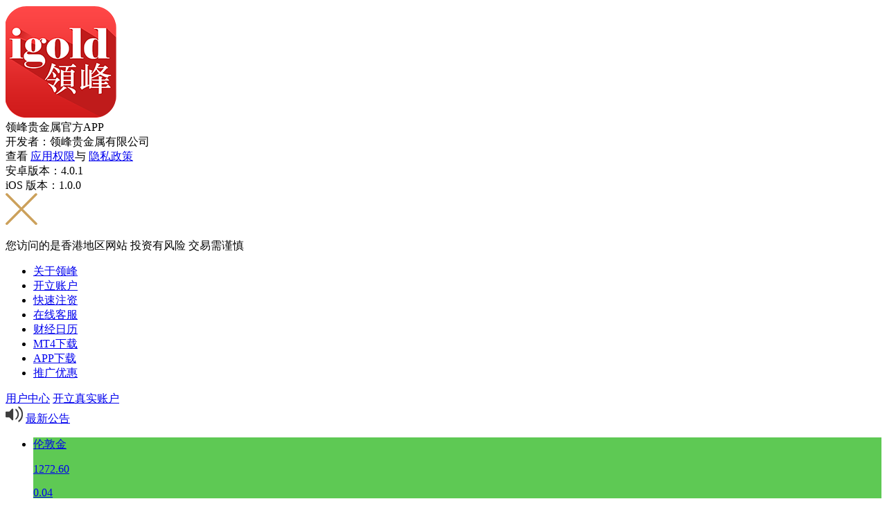

--- FILE ---
content_type: text/html
request_url: https://m.igoldhk.com/
body_size: 9227
content:
<!DOCTYPE html>
<html lang="cn">

<head>
    <meta charset="UTF-8">
    <meta name="viewport" content="width=device-width,initial-scale=1,maximum-scale=1,user-scalable=no,viewport-fit=cover">
    <meta http-equiv="X-UA-Compatible" content="IE=edge,chrome=1">
    <meta name="HandheldFriendly" content="true">
    <title>领峰贵金属手机官网_贵金属投资交易平台,现货黄金开户投资交易首选</title>
    <meta name="keywords" content="领峰贵金属,贵金属投资,贵金属交易,贵金属交易平台">
    <meta name="description" content="领峰贵金属提供安全稳定的现货黄金和现货白银交易平台，是现货黄金开户投资交易首选贵金属平台。领峰是香港黄金交易所145号会员，持有最高级别的AA类牌照，同时荣获多个权威的最佳贵金属交易平台奖。">
    <script src="/script/commonCount.js?v=0a36a2fe"></script>
    <link href="https://m.igoldhk.com" rel="canonical" />
    <link rel="stylesheet" href="/css/style.min.css?v=a34d0fe9">
    <script src="/js/libs.min.js?v=cb705a94"></script>
    <style>
        .bottom-tabs .tab-home {
        color: #333;
        }
        .bottom-tabs .tab-home i {
        background-image: url(/images/tabs/icon_home_hover.png);
        }
      </style>
</head>

<body>
    <section class="wrapper index-wrapper">
        <!-- 头部导航 -->
        <div class="app-guide">
            
                <img class="logo" src="/images/indexQuickBtn/appGuide-logo.png" class="logo">
                <div class="text">
                    <div class="text1">领峰贵金属官方APP</div>
                    <div class="text2">开发者：领峰贵金属有限公司</div>
                    <div class="text3">查看
                        <a href="javascript:;" class="link-jurisdiction">应用权限</a>与
                        <a href="/privacy.html">隐私政策</a>
                    </div>
                </div>
                <div class="version">
                    <div class="v">安卓版本：4.0.1</div>
                    <div class="v">iOS 版本：1.0.0</div>
                    <a href="javascript:;" class="open-app-btn link" style="background: url(https://imgigstatic.ghakoz.cn/3c46e479136e1c714bf0edfbfe203a4f) no-repeat center/cover;"></a>
                </div>
                <div style="display: none;">
                    <p class="andr-link">https://app.szveyvey.com/igold/apps/Android_APP.apk</p>
                    <p class="ios-link">https://itunes.apple.com/cn/app/ling-feng-gui-jin-shu/id892731216?l=zh&ls=1&mt=8</p>
                </div>
                <span><img src="/images/indexQuickBtn/appGuide-close.png" class="close"></span>
            
        </div>
        <header class="hdNav-header">
    <div class="left-logo">
        <a href="/" class="logo" data-domain="https://www.igoldhk.com" data-mc="https://member.igoldclubhk.com"></a>
        <p>您访问的是香港地区网站 投资有风险 交易需谨慎</p>
    </div>
    <div class="right-list"></div>
</header>
        <div id="main-content">
            <!-- 首页banner1 -->
            <section class="index-banner1">
  <div class="swiper-container swiper-container-h">
    <div class="swiper-wrapper" id="swiper-wrapper">
    </div>
    <div class="swiper-pagination swiper-pagination-h"></div>
  </div>
  <script>
    $(function () {
      $.ajax({
        url: global.cmsUrl_haveXML,
        dataType:"jsonp",
        data: {
            "ChannelId": global.channelsId.indexBanner1,
            "FixedCount": 3,
            "Take": 6,
            "OrderByDesc": "Taxis",
            "isRandom": true
        },
        success: function (data) {
          if (data && data.Results) {
            for(var i = 0; i < data.Results.length; i++){
              var swiperStr;
              if(data.Results[i].LinkUrl){
                var mWebHost = window.location.host
                var wwwWebHost = mWebHost.replace('m', 'www')
                var webProtocol = window.location.protocol
                function getProtocol(url) {  
                  if(url){
                    var match = url.match(/^(https?:)\/\//);  
                    if (match) {  
                      return match[1];  
                    }
                  } 
                }
                var link = data.Results[i].LinkUrl
                var linkProtocol = getProtocol(link)
                var linkUrl
                if(link && link.indexOf('www.igoldhk.com') !== -1){
                  linkUrl= link.replace(linkProtocol, webProtocol).replace('www.igoldhk.com', wwwWebHost)
                }else if(link && link.indexOf('m.igoldhk.com') !== -1){
                  linkUrl= link.replace(linkProtocol, webProtocol).replace('m.igoldhk.com', mWebHost)
                }else{
                  linkUrl = link
                }
                swiperStr='<a href="' + linkUrl + '" target="_blank" class="swiper-slide"><img src="' + addPcUrl(data.Results[i].ImageUrl) + '"></a>';
              }else{
                swiperStr='<a class="swiper-slide"><img src="' + addPcUrl(data.Results[i].ImageUrl) + '"></a>';
              }
              swiperStr=swiperStr.replace(/@/g, "");
              $("#swiper-wrapper").append(swiperStr);
            }
          };
          var $slidesSrc = $(".swiper-container-h .swiper-wrapper").children();
          var mySwiperh = new Swiper('.swiper-container-h', {
            loop: $slidesSrc.length == 1 ? false : true,
            pagination: '.swiper-pagination-h',
            paginationClickable: true,
            autoplay: $slidesSrc.length == 1 ? "" : "5000",
            autoplayDisableOnInteraction: false
          });
        },
        error: function () {
        }
      });
    })
  </script>
</section>
            <!-- 首页快捷入口 -->
            <section class="index-quickBtns">
  <nav class="quickBtns-nav">
    <ul class="clearfix">
      <li>
        <a href="/about.html"><i class="quickBtn1"></i><span>关于领峰</span></a>
      </li>
      <li>
        <a href="https://member.igoldclubhk.com/mc/opentrueaccount" target="_blank" style="cursor: pointer;"><i class="quickBtn2">
					</i><span>开立账户</span></a>
      </li>
      <li>
        <a href="https://fund.igoldclubhk.com/mc/main/fastDeposit"><i class="quickBtn3"></i><span>快速注资</span></a>
      </li>
      <li>
        <a href="https://igoldhk.chat/chat/chatClient/chatbox.jsp?companyID=299&configID=3&jid=&s=1" target="_blank"><i class="quickBtn4"></i><span>在线客服</span></a>
      </li>
      <li>
        <a href="/calendar.html" target="_blank"><i class="quickBtn5"></i><span>财经日历</span></a>
      </li>
      <li>
        <a href="https://www.igoldhk.com/activity/mt4.html" class="link-topc"><i class="quickBtn6">
					</i><span>MT4下载</span></a>
      </li>
      <li>
        <a href="https://www.igoldhk.com/download/igold_app.html" target="_blank" class="link-topc"><i class="quickBtn7"></i><span>APP下载</span></a>
      </li>
      <li>
        <a href="/promotions.html"><i class="quickBtn8"></i><span>推广优惠</span></a>
      </li>
    </ul>
  </nav>
  <div class="quickBtns-build">
    <span><a href="https://member.igoldclubhk.com" target="_blank" class="quickBtns-buildtrue" style="cursor: pointer;">用户中心</a></span>
    <span><a href="https://member.igoldclubhk.com/mc/opentrueaccount" target="_blank" class="quickBtns-buildtruedemo" style="cursor: pointer;">开立真实账户</a></span>
  </div>
</section>

            <!-- 最近公告和实时报价 -->
            <section class="index-announcement clearfix">
    <div class="new-notice">
        <img src="/images/index-announcement/announcement.png" />
        <a href="/about-acetop/notice.html">最新公告</a>
    </div>
    <div class="notice-content">
        <ul id="announcement"></ul>
    </div>
</section>
<section class="index-realtimequotes">
    <div class="realtimequotes" id="realtimequotes">
        <ul class="clearfix">
            <li id="gold">
                <a target="_blank" href="/real-timequotes.html">
                    <div class="product" style="background-color: rgb(94, 201, 84);">
                        <p>伦敦金</p>
                        <p data-type="goldsell">1272.60 </p>
                        <p data-type="goldchange">0.04</p>
                    </div>
                </a>
            </li>
            <li id="silver">
                <a target="_blank" href="/real-timequotes.html?silver">
                    <div class="product" style="background-color: rgb(94, 201, 84);">
                        <p>伦敦银</p>
                        <p data-type="silversell">17</p>
                        <p data-type="silverchange">0.03</p>
                    </div>
                </a>
            </li>
        </ul>
    </div>
    <span class="index-notice">• 以上抽取的报价有延迟，仅供参考，以交易平台为准。
    </span>
</section>
            <!-- 领峰视频 -->
            <section class="igoldhk-content">
	<ul class="igold-listtitle clearfix" id="college-content">
		<li data-target="mrjx" class="on"><span>每日精选</span><i>|</i></li>
		<li data-target="jpsx"><span>金评视讯</span><i>|</i></li>
		<!--
			<li data-target="yldt"><span>盈利动态</span><i>|</i></li>
		-->
	</ul>
	<article>
		<section class="index-video-list" id="mrjx">
			<ul></ul>
			<a class="more" href="/about-acetop/video.html" target="_blank">查看更多</a>
		</section>
		<section class="index-video-list" id="jpsx" style="display: none;">
			<ul></ul>
			<a class="more" href="/about-acetop/video.html" target="_blank">查看更多</a>
		</section>
		<section class="index-video-list" id="yldt" style="display: none;">
			<ul></ul>
			<a class="more" href="/about-acetop/video.html" target="_blank">查看更多</a>
		</section>
	</article>
</section>
            <!-- 领峰评论 -->
            <section class="igoldhk-content">
	<ul class="igold-listtitle clearfix" id="college-content">
		<li data-target="teacherView" class="on"><span>直播观点</span><i>|</i></li>
		<li data-target="commentaryDaily"><span>领峰金评</span><i>|</i></li>
		<!-- <li data-target="sole"><span>独家专栏</span><i>|</i></li> -->
		<!--  <li data-target="latest"><span>资本战况</span><i>|</i></li>  -->
		<li data-target="nonfarmraiders"><span>非农部署</span></li>
	</ul>
	<article>
		<section class="igold-listbox" id="teacherView">
			<ul></ul>
			<a class="more" href="/chatroom/zhiboguandian.html" target="_blank">查看更多</a>
		</section>
		<section class="igold-listbox" id="commentaryDaily" style="display: none;">
			<ul></ul>
			<a class="more" href="/news.html#0" target="_blank">查看更多</a>
		</section>
		<!-- <section class="igold-listbox" id="sole" style="display: none;">
			<ul></ul>
			<a class="more" target="_blank">查看更多</a>
		</section> -->
		<section class="igold-listbox" id="latest" style="display: none;">
			<ul></ul>
			<a class="more" href="/expert.html#1" target="_blank">查看更多</a>
		</section>
		<section class="igold-listbox" id="nonfarmraiders" style="display: none;">
			<ul></ul>
			<a class="more" href="/news.html#1" target="_blank">查看更多</a>
		</section>
	</article>
</section>
            <!-- 首页banner2 -->
            <section class="index-banner2">
  <div class="swiper-container swiper-container-v">
    <div class="swiper-wrapper">
      <!-- 
        <a target="_blank" class="swiper-slide"><img src="/upload/2017/2/1002718334.jpg"></a>
      
        <a target="_blank" class="swiper-slide"><img src="/upload/2016/12/313520950.jpg"></a>
       -->
    </div>
    <div class="swiper-pagination swiper-pagination-v"></div>
  </div>
  <script>
  $(function () {
    var swiperItem;
    $.ajax({
      url: global.cmsUrl_haveXML,
      dataType:"jsonp",
      data: {
        "ChannelId": global.channelsId.indexBanner2,
        "Take": 2
      },
      success: function (data) {
        if (data && data.Results) {
          for (var i = 0; i < data.Results.length; i++) {
            if(data.Results[i].LinkUrl){
              var mWebHost = window.location.host
              var wwwWebHost = mWebHost.replace('m', 'www')
              var webProtocol = window.location.protocol
              function getProtocol(url) {  
                if(url){
                  var match = url.match(/^(https?:)\/\//);  
                  if (match) {  
                    return match[1];  
                  }
                } 
              }
              var link = data.Results[i].LinkUrl
              var linkProtocol = getProtocol(link)
              var linkUrl
              if(link && link.indexOf('www.igoldhk.com') !== -1){
                linkUrl= link.replace(linkProtocol, webProtocol).replace('www.igoldhk.com', wwwWebHost)
              }else if(link && link.indexOf('m.igoldhk.com') !== -1){
                linkUrl= link.replace(linkProtocol, webProtocol).replace('m.igoldhk.com', mWebHost)
              }else{
                linkUrl = link
              }
              swiperItem = '<a href="' + linkUrl + '" target="_blank" class="swiper-slide"><img src="' + addPcUrl(data.Results[i].ImageUrl) + '"></a>';
            }else{
              swiperItem = '<a class="swiper-slide"><img src="' + addPcUrl(data.Results[i].ImageUrl) + '"></a>';
            }
            $(".index-banner2").find(".swiper-wrapper").append(swiperItem);
          }
        };
        var mySwiperv = new Swiper('.swiper-container-v', {
          loop: true,
          pagination: '.swiper-pagination-v',
          paginationClickable: true,
          autoplay: 5000,
          autoplayDisableOnInteraction: false
        });
      },
      error: function () {
        console.log('服务器端报错！');
      }
    });


  });
  </script>
</section>
            <!-- 领峰奖项 -->
            <section class="igoldhk-content">
	<ul class="igold-listtitle clearfix" id="igold-content">
		<li data-target="aboutAward" class="on"><span>领峰奖项</span><i>|</i></li>
		<li data-target="aboutCharity"><span>领峰慈善</span><i>|</i></li>
		<li data-target="aboutExercise"><span>领峰活动</span><i>|</i></li>
		<li data-target="aboutMediareports"><span>媒体报道</span></li>
	</ul>
	<article>
		<section class="igold-listbox" id="aboutAward">
			<ul></ul>
			<a class="more" href="/about_awards.html" target="_blank">查看更多</a>
		</section>
		<section class="igold-listbox" id="aboutCharity" style="display: none;">
			<ul></ul>
			<a class="more" href="/society_service.html" target="_blank">查看更多</a>
		</section>
		<section class="igold-listbox" id="aboutExercise" style="display: none;">
			<ul></ul>
			<a class="more" href="/society_service.html" target="_blank">查看更多</a>
		</section>
		<section class="igold-listbox" id="aboutMediareports" style="display: none;">
			<ul></ul>
			<a class="more" href="/society_service.html" target="_blank">查看更多</a>
		</section>
	</article>
</section>
            <!-- 投资百科 -->
            <section class="igoldhk-content">
	<ul class="igold-listtitle clearfix" id="index-baike">
		<li class="on" data-target="collegeinvestmentBasics"><span>投资百科</span><i>|</i></li>
		<li data-target="financeWord"><span>金融词典</span><i>|</i></li>
		<li data-target="study"><span>学习交易</span><i>|</i></li>
		<li data-target="ask"><span>金融问答</span></li>
	</ul>
	<article>
		<section class="igold-listbox" id="collegeinvestmentBasics">
			<ul></ul>
			<a class="more" href="/college/baike.html" target="_blank">查看更多</a>
		</section>
		<section class="igold-listbox" id="financeWord" style="display:none;">
			<ul></ul>
			<a class="more" href="/college/dict.html" target="_blank">查看更多</a>
		</section>
		<section class="igold-listbox" id="study" style="display:none;">
			<ul></ul>
			<a class="more" href="/study.html" target="_blank">查看更多</a>
		</section>
		<section class="igold-listbox" id="ask" style="display:none;">
			<ul></ul>
			<a class="more" href="/ask.html" target="_blank">查看更多</a>
		</section>
	</article>
</section>
        </div>
        <!-- 页面尾部 -->
        <div class="jurisdiction-modal" style="display: none;">
    <div class="jurisdiction-content">
      <div class="jurisdiction-tit">应用权限</div>
      <div class="jurisdiction-close"></div>
      <ul class="jurisdiction-list">
        <li><i></i>获取手机内通讯录</li>
        <li><i></i>完全的网络访问权限</li>
        <li><i></i>查看网络连接</li>
        <li><i></i>开启振动及声音提示</li>
        <li><i></i>阻止手机进入休眠状态</li>
      </ul>
    </div>
</div>
<footer class="footer">
    <div class="footer-list-swiper">
        <div class="swiper-wrapper footer-list">
        </div>
    </div>
		<div class="footer-tips">
			<p>保证金交易等杠杆产品，具有很大风险，并不适用于所有投资者。损失可能超出您的初始投入资金。我们建议您征询独立顾问的意见，确保您在交易前完全了解可能涉及的风险。</p>
			<p>本网站上显示的任何信息仅作为一般数据或参考，并不构成任何投资建议。我们不向美国、中国香港、中国台湾等某些司法管辖区的居民提供保证金杠杆产品交易。请注意本网站信息不适用于视发布或使用此类信息违反当地法律法规的任何国家/地区的任何居民。在您决定交易或继续持有任何金融产品前，请务必阅读理解并同意我们的产品披露声明和其他相关文件。</p>
			<p>网上保安：为了保护您的私隐安全，请不要使用公共或共享计算机登入您的交易帐户，亦不要于登入帐户后将密码保存于任何计算机或移动设备。我们不会以电邮方式要求您提供帐户号码和密码等私人数据。 Apple，iPad，iPhone和iPod touch是Apple Inc.的注册商标并在美国和其他国家注册。App Store是Apple Inc.的服务标志，Android是Google Inc.的注册商标。Google徽标，Google Play徽标和Google界面是Google Inc.的商标或注册商标。</p>
		</div>
    <div class="footer-info">
        <div class="computer">
            <i></i>
            <a href="https://www.igoldhk.com/" class="link-topc">电脑版</a>
        </div>
        <p class="profile">
            <a href="/privacy.html">私隐条款</a> |
            <a href="/duty_disclaimer.html">免责声明</a> |
            <a href="/promotions.html">领峰推广</a> |
            <a href="tel:4000216816">联络我们</a> |
            <a href="/study.html">学习交易</a>
            
            <br>Copyright © <span class="copyRightYear">2018</span> 领峰贵金属有限公司版权所有,不得转载
            <br>领峰贵金属有限公司于<a href="https://www.gov.hk/tc/residents/taxes/etax/services/brn_enquiry.htm" target="_blank" style="margin:0;color:inherit;">香港合法注册登记</a>,注册号码为1660574,产品面向全球客户。本站内所有内容均为香港地区资讯。
            <br>投资有风险，入市需谨慎。
        </p>
    </div>
    <a href="javascript:pageTop()" id="top">
        <img src="/images/topbtn.png" />
    </a>
</footer>
<script src="/js/global.js?v=f1dd5f2b"></script>
<script src="https://static.vvvava.cn/static/web/tmsData/tmsData.min.js"></script>
<script>
    tmsData(global.jobID)
    $(function () {
        $(".copyRightYear").text(new Date().getFullYear());
    });

    

    $(function () {
      $.ajax({
        url: global.cmsUrl_haveXML,
          dataType:"jsonp",
        data: {
            "ChannelId": global.channelsId.foooterImg,
            "OrderByDesc":"Taxis"
        },
        success: function (data) {
            if (data && data.Results) {
                for(var i = 0; i < data.Results.length; i++){
                    var mWebHost = window.location.host
                    var wwwWebHost = mWebHost.replace('m.', 'www.')
                    var webProtocol = window.location.protocol
                    function getProtocol(url) {  
                        if(url){
                            var match = url.match(/^(https?:)\/\//);  
                            if (match) {  
                                return match[1];  
                            }
                        } 
                    }
                    var link = data.Results[i].LinkUrl
                    var linkProtocol = getProtocol(link)
                    var linkUrl
                    if(link && link.indexOf('www.igoldhk.com') !== -1){
                        linkUrl= link.replace(linkProtocol, webProtocol).replace('www.igoldhk.com', wwwWebHost)
                    }else if(link && link.indexOf('m.igoldhk.com') !== -1){
                        linkUrl= link.replace(linkProtocol, webProtocol).replace('m.igoldhk.com', mWebHost)
                    }else{
                        linkUrl = link
                    }
                    var ulList ='<div class="swiper-slide"><a href="' + linkUrl + '" class="footer-link" target="_blank"><img src="' + addPcUrl(data.Results[i].ImageUrl) + '" /><p>'+data.Results[i].FileUrl+'</p></a></div>';
                    var ulList=ulList.replace(/@/g, "");
                    $('.footer-list').append(ulList);
                }
                var mySwiper = new Swiper('.footer-list-swiper', {
                    autoplay: false,//可选选项，自动滑动
                    slidesPerView : 3,
                    spaceBetween : 8,
                })
            };
        },
        error: function () {
        }
      });
    });
</script>

<!--访问到香港IP跳转-->
<script type="text/javascript">
$.ajax({
    url: global.ipArea,
    dataType:"jsonp",
    success:function(data){
        if (data.results && data.results.province) {
            if (String(data.results.province).indexOf('香港') > -1) {
                window.location.href="https://en.igoldhk.com";
            }
        }
    }
});
</script>


        <!-- 底部 -->
        <div class="bottom-tabs">
  <a class="tabs-link tab-home" href="/"><i></i>首页</a>
  <a class="tabs-link tab-certification" href="/about.html"><i></i>品牌资讯</a>
  <a class="tabs-link tab-chatroom" href="https://tv.igoldsk.live" target="_blank"><i></i>直播间</a>
  <a class="tabs-link tab-quotes" href="/real-timequotes.html"><i></i>行情策略</a>
  <a class="tabs-link tab-account" href="/account.html"><i></i>我的</a>
</div>

    </section>
    <script type="text/javascript" src="/lib/websocket/reconnecting-websocket.min.js?v=e04196f5"></script>
    <script src="/lib/dayjs/dayjs.min.js"></script>
    <script src="/lib/protobuf/quote_main.js"></script>
    <script src="/js/common.min.js?v=439edeb7"></script>
    <script src="/js/index.min.js?v=a5fe0a2e"></script>
    
<!-- Google Tag Manager -->
<script>(function(w,d,s,l,i){w[l]=w[l]||[];w[l].push({'gtm.start':
new Date().getTime(),event:'gtm.js'});var f=d.getElementsByTagName(s)[0],
j=d.createElement(s),dl=l!='dataLayer'?'&l='+l:'';j.async=true;j.src=
'https://www.googletagmanager.com/gtm.js?id='+i+dl;f.parentNode.insertBefore(j,f);
})(window,document,'script','dataLayer','GTM-MJDCMGL');</script>
<!-- End Google Tag Manager -->


<!-- Google Tag Manager (noscript) -->
<noscript><iframe src="https://www.googletagmanager.com/ns.html?id=GTM-MJDCMGL"
height="0" width="0" style="display:none;visibility:hidden"></iframe></noscript>
<!-- End Google Tag Manager (noscript) -->
</body>

</html>

--- FILE ---
content_type: application/javascript
request_url: https://m.igoldhk.com/lib/dayjs/dayjs.min.js
body_size: 3419
content:
!function(t,e){"object"==typeof exports&&"undefined"!=typeof module?module.exports=e():"function"==typeof define&&define.amd?define(e):t.dayjs=e()}(this,function(){"use strict";var t="millisecond",e="second",n="minute",r="hour",i="day",s="week",u="month",o="quarter",a="year",h=/^(\d{4})-?(\d{1,2})-?(\d{0,2})[^0-9]*(\d{1,2})?:?(\d{1,2})?:?(\d{1,2})?.?(\d{1,3})?$/,f=/\[([^\]]+)]|Y{2,4}|M{1,4}|D{1,2}|d{1,4}|H{1,2}|h{1,2}|a|A|m{1,2}|s{1,2}|Z{1,2}|SSS/g,c=function(t,e,n){var r=String(t);return!r||r.length>=e?t:""+Array(e+1-r.length).join(n)+t},d={s:c,z:function(t){var e=-t.utcOffset(),n=Math.abs(e),r=Math.floor(n/60),i=n%60;return(e<=0?"+":"-")+c(r,2,"0")+":"+c(i,2,"0")},m:function(t,e){var n=12*(e.year()-t.year())+(e.month()-t.month()),r=t.clone().add(n,u),i=e-r<0,s=t.clone().add(n+(i?-1:1),u);return Number(-(n+(e-r)/(i?r-s:s-r))||0)},a:function(t){return t<0?Math.ceil(t)||0:Math.floor(t)},p:function(h){return{M:u,y:a,w:s,d:i,D:"date",h:r,m:n,s:e,ms:t,Q:o}[h]||String(h||"").toLowerCase().replace(/s$/,"")},u:function(t){return void 0===t}},$={name:"en",weekdays:"Sunday_Monday_Tuesday_Wednesday_Thursday_Friday_Saturday".split("_"),months:"January_February_March_April_May_June_July_August_September_October_November_December".split("_")},l="en",m={};m[l]=$;var y=function(t){return t instanceof v},M=function(t,e,n){var r;if(!t)return l;if("string"==typeof t)m[t]&&(r=t),e&&(m[t]=e,r=t);else{var i=t.name;m[i]=t,r=i}return!n&&r&&(l=r),r||!n&&l},g=function(t,e){if(y(t))return t.clone();var n="object"==typeof e?e:{};return n.date=t,n.args=arguments,new v(n)},D=d;D.l=M,D.i=y,D.w=function(t,e){return g(t,{locale:e.$L,utc:e.$u,$offset:e.$offset})};var v=function(){function c(t){this.$L=this.$L||M(t.locale,null,!0),this.parse(t)}var d=c.prototype;return d.parse=function(t){this.$d=function(t){var e=t.date,n=t.utc;if(null===e)return new Date(NaN);if(D.u(e))return new Date;if(e instanceof Date)return new Date(e);if("string"==typeof e&&!/Z$/i.test(e)){var r=e.match(h);if(r)return n?new Date(Date.UTC(r[1],r[2]-1,r[3]||1,r[4]||0,r[5]||0,r[6]||0,r[7]||0)):new Date(r[1],r[2]-1,r[3]||1,r[4]||0,r[5]||0,r[6]||0,r[7]||0)}return new Date(e)}(t),this.init()},d.init=function(){var t=this.$d;this.$y=t.getFullYear(),this.$M=t.getMonth(),this.$D=t.getDate(),this.$W=t.getDay(),this.$H=t.getHours(),this.$m=t.getMinutes(),this.$s=t.getSeconds(),this.$ms=t.getMilliseconds()},d.$utils=function(){return D},d.isValid=function(){return!("Invalid Date"===this.$d.toString())},d.isSame=function(t,e){var n=g(t);return this.startOf(e)<=n&&n<=this.endOf(e)},d.isAfter=function(t,e){return g(t)<this.startOf(e)},d.isBefore=function(t,e){return this.endOf(e)<g(t)},d.$g=function(t,e,n){return D.u(t)?this[e]:this.set(n,t)},d.year=function(t){return this.$g(t,"$y",a)},d.month=function(t){return this.$g(t,"$M",u)},d.day=function(t){return this.$g(t,"$W",i)},d.date=function(t){return this.$g(t,"$D","date")},d.hour=function(t){return this.$g(t,"$H",r)},d.minute=function(t){return this.$g(t,"$m",n)},d.second=function(t){return this.$g(t,"$s",e)},d.millisecond=function(e){return this.$g(e,"$ms",t)},d.unix=function(){return Math.floor(this.valueOf()/1e3)},d.valueOf=function(){return this.$d.getTime()},d.startOf=function(t,o){var h=this,f=!!D.u(o)||o,c=D.p(t),d=function(t,e){var n=D.w(h.$u?Date.UTC(h.$y,e,t):new Date(h.$y,e,t),h);return f?n:n.endOf(i)},$=function(t,e){return D.w(h.toDate()[t].apply(h.toDate("s"),(f?[0,0,0,0]:[23,59,59,999]).slice(e)),h)},l=this.$W,m=this.$M,y=this.$D,M="set"+(this.$u?"UTC":"");switch(c){case a:return f?d(1,0):d(31,11);case u:return f?d(1,m):d(0,m+1);case s:var g=this.$locale().weekStart||0,v=(l<g?l+7:l)-g;return d(f?y-v:y+(6-v),m);case i:case"date":return $(M+"Hours",0);case r:return $(M+"Minutes",1);case n:return $(M+"Seconds",2);case e:return $(M+"Milliseconds",3);default:return this.clone()}},d.endOf=function(t){return this.startOf(t,!1)},d.$set=function(s,o){var h,f=D.p(s),c="set"+(this.$u?"UTC":""),d=(h={},h[i]=c+"Date",h.date=c+"Date",h[u]=c+"Month",h[a]=c+"FullYear",h[r]=c+"Hours",h[n]=c+"Minutes",h[e]=c+"Seconds",h[t]=c+"Milliseconds",h)[f],$=f===i?this.$D+(o-this.$W):o;if(f===u||f===a){var l=this.clone().set("date",1);l.$d[d]($),l.init(),this.$d=l.set("date",Math.min(this.$D,l.daysInMonth())).toDate()}else d&&this.$d[d]($);return this.init(),this},d.set=function(t,e){return this.clone().$set(t,e)},d.get=function(t){return this[D.p(t)]()},d.add=function(t,o){var h,f=this;t=Number(t);var c=D.p(o),d=function(e){var n=g(f);return D.w(n.date(n.date()+Math.round(e*t)),f)};if(c===u)return this.set(u,this.$M+t);if(c===a)return this.set(a,this.$y+t);if(c===i)return d(1);if(c===s)return d(7);var $=(h={},h[n]=6e4,h[r]=36e5,h[e]=1e3,h)[c]||1,l=this.$d.getTime()+t*$;return D.w(l,this)},d.subtract=function(t,e){return this.add(-1*t,e)},d.format=function(t){var e=this;if(!this.isValid())return"Invalid Date";var n=t||"YYYY-MM-DDTHH:mm:ssZ",r=D.z(this),i=this.$locale(),s=this.$H,u=this.$m,o=this.$M,a=i.weekdays,h=i.months,c=function(t,r,i,s){return t&&(t[r]||t(e,n))||i[r].substr(0,s)},d=function(t){return D.s(s%12||12,t,"0")},$=i.meridiem||function(t,e,n){var r=t<12?"AM":"PM";return n?r.toLowerCase():r},l={YY:String(this.$y).slice(-2),YYYY:this.$y,M:o+1,MM:D.s(o+1,2,"0"),MMM:c(i.monthsShort,o,h,3),MMMM:c(h,o),D:this.$D,DD:D.s(this.$D,2,"0"),d:String(this.$W),dd:c(i.weekdaysMin,this.$W,a,2),ddd:c(i.weekdaysShort,this.$W,a,3),dddd:a[this.$W],H:String(s),HH:D.s(s,2,"0"),h:d(1),hh:d(2),a:$(s,u,!0),A:$(s,u,!1),m:String(u),mm:D.s(u,2,"0"),s:String(this.$s),ss:D.s(this.$s,2,"0"),SSS:D.s(this.$ms,3,"0"),Z:r};return n.replace(f,function(t,e){return e||l[t]||r.replace(":","")})},d.utcOffset=function(){return 15*-Math.round(this.$d.getTimezoneOffset()/15)},d.diff=function(t,h,f){var c,d=D.p(h),$=g(t),l=6e4*($.utcOffset()-this.utcOffset()),m=this-$,y=D.m(this,$);return y=(c={},c[a]=y/12,c[u]=y,c[o]=y/3,c[s]=(m-l)/6048e5,c[i]=(m-l)/864e5,c[r]=m/36e5,c[n]=m/6e4,c[e]=m/1e3,c)[d]||m,f?y:D.a(y)},d.daysInMonth=function(){return this.endOf(u).$D},d.$locale=function(){return m[this.$L]},d.locale=function(t,e){if(!t)return this.$L;var n=this.clone(),r=M(t,e,!0);return r&&(n.$L=r),n},d.clone=function(){return D.w(this.$d,this)},d.toDate=function(){return new Date(this.valueOf())},d.toJSON=function(){return this.isValid()?this.toISOString():null},d.toISOString=function(){return this.$d.toISOString()},d.toString=function(){return this.$d.toUTCString()},c}();return g.prototype=v.prototype,g.extend=function(t,e){return t(e,v,g),g},g.locale=M,g.isDayjs=y,g.unix=function(t){return g(1e3*t)},g.en=m[l],g.Ls=m,g});
!function(_,e){"object"==typeof exports&&"undefined"!=typeof module?module.exports=e(require("dayjs")):"function"==typeof define&&define.amd?define(["dayjs"],e):_.dayjs_locale_zh_cn=e(_.dayjs)}(this,function(_){"use strict";_=_&&_.hasOwnProperty("default")?_.default:_;var e={name:"zh-cn",weekdays:"星期日_星期一_星期二_星期三_星期四_星期五_星期六".split("_"),weekdaysShort:"周日_周一_周二_周三_周四_周五_周六".split("_"),weekdaysMin:"日_一_二_三_四_五_六".split("_"),months:"一月_二月_三月_四月_五月_六月_七月_八月_九月_十月_十一月_十二月".split("_"),monthsShort:"1月_2月_3月_4月_5月_6月_7月_8月_9月_10月_11月_12月".split("_"),ordinal:function(_,e){switch(e){case"W":return _+"周";default:return _+"日"}},weekStart:1,yearStart:4,formats:{LT:"HH:mm",LTS:"HH:mm:ss",L:"YYYY/MM/DD",LL:"YYYY年M月D日",LLL:"YYYY年M月D日Ah点mm分",LLLL:"YYYY年M月D日ddddAh点mm分",l:"YYYY/M/D",ll:"YYYY年M月D日",lll:"YYYY年M月D日 HH:mm",llll:"YYYY年M月D日dddd HH:mm"},relativeTime:{future:"%s内",past:"%s前",s:"几秒",m:"1 分钟",mm:"%d 分钟",h:"1 小时",hh:"%d 小时",d:"1 天",dd:"%d 天",M:"1 个月",MM:"%d 个月",y:"1 年",yy:"%d 年"},meridiem:function(_,e){var t=100*_+e;return t<600?"凌晨":t<900?"早上":t<1130?"上午":t<1230?"中午":t<1800?"下午":"晚上"}};return _.locale(e,null,!0),e});
dayjs.locale('zh-cn');


--- FILE ---
content_type: application/javascript
request_url: https://m.igoldhk.com/lib/protobuf/quote_main.js
body_size: 53845
content:
(function(){function r(e,n,t){function o(i,f){if(!n[i]){if(!e[i]){var c="function"==typeof require&&require;if(!f&&c)return c(i,!0);if(u)return u(i,!0);var a=new Error("Cannot find module '"+i+"'");throw a.code="MODULE_NOT_FOUND",a}var p=n[i]={exports:{}};e[i][0].call(p.exports,function(r){var n=e[i][1][r];return o(n||r)},p,p.exports,r,e,n,t)}return n[i].exports}for(var u="function"==typeof require&&require,i=0;i<t.length;i++)o(t[i]);return o}return r})()({1:[function(require,module,exports){
var quote = require('./quote_pb.js')
module.exports = {
    DataProto : quote
}
},{"./quote_pb.js":3}],2:[function(require,module,exports){
(function (global){(function (){
/*

 Copyright The Closure Library Authors.
 SPDX-License-Identifier: Apache-2.0
*/
var $jscomp=$jscomp||{};$jscomp.scope={};$jscomp.findInternal=function(a,b,c){a instanceof String&&(a=String(a));for(var d=a.length,e=0;e<d;e++){var f=a[e];if(b.call(c,f,e,a))return{i:e,v:f}}return{i:-1,v:void 0}};$jscomp.ASSUME_ES5=!1;$jscomp.ASSUME_NO_NATIVE_MAP=!1;$jscomp.ASSUME_NO_NATIVE_SET=!1;$jscomp.SIMPLE_FROUND_POLYFILL=!1;
$jscomp.defineProperty=$jscomp.ASSUME_ES5||"function"==typeof Object.defineProperties?Object.defineProperty:function(a,b,c){a!=Array.prototype&&a!=Object.prototype&&(a[b]=c.value)};$jscomp.getGlobal=function(a){return"undefined"!=typeof window&&window===a?a:"undefined"!=typeof global&&null!=global?global:a};$jscomp.global=$jscomp.getGlobal(this);
$jscomp.polyfill=function(a,b,c,d){if(b){c=$jscomp.global;a=a.split(".");for(d=0;d<a.length-1;d++){var e=a[d];e in c||(c[e]={});c=c[e]}a=a[a.length-1];d=c[a];b=b(d);b!=d&&null!=b&&$jscomp.defineProperty(c,a,{configurable:!0,writable:!0,value:b})}};$jscomp.polyfill("Array.prototype.findIndex",function(a){return a?a:function(a,c){return $jscomp.findInternal(this,a,c).i}},"es6","es3");
$jscomp.checkStringArgs=function(a,b,c){if(null==a)throw new TypeError("The 'this' value for String.prototype."+c+" must not be null or undefined");if(b instanceof RegExp)throw new TypeError("First argument to String.prototype."+c+" must not be a regular expression");return a+""};
$jscomp.polyfill("String.prototype.endsWith",function(a){return a?a:function(a,c){var b=$jscomp.checkStringArgs(this,a,"endsWith");a+="";void 0===c&&(c=b.length);c=Math.max(0,Math.min(c|0,b.length));for(var e=a.length;0<e&&0<c;)if(b[--c]!=a[--e])return!1;return 0>=e}},"es6","es3");$jscomp.polyfill("Array.prototype.find",function(a){return a?a:function(a,c){return $jscomp.findInternal(this,a,c).v}},"es6","es3");
$jscomp.polyfill("String.prototype.startsWith",function(a){return a?a:function(a,c){var b=$jscomp.checkStringArgs(this,a,"startsWith");a+="";var e=b.length,f=a.length;c=Math.max(0,Math.min(c|0,b.length));for(var g=0;g<f&&c<e;)if(b[c++]!=a[g++])return!1;return g>=f}},"es6","es3");
$jscomp.polyfill("String.prototype.repeat",function(a){return a?a:function(a){var b=$jscomp.checkStringArgs(this,null,"repeat");if(0>a||1342177279<a)throw new RangeError("Invalid count value");a|=0;for(var d="";a;)if(a&1&&(d+=b),a>>>=1)b+=b;return d}},"es6","es3");var COMPILED=!0,goog=goog||{};goog.global=this||self;
goog.exportPath_=function(a,b,c){a=a.split(".");c=c||goog.global;a[0]in c||"undefined"==typeof c.execScript||c.execScript("var "+a[0]);for(var d;a.length&&(d=a.shift());)a.length||void 0===b?c=c[d]&&c[d]!==Object.prototype[d]?c[d]:c[d]={}:c[d]=b};
goog.define=function(a,b){if(!COMPILED){var c=goog.global.CLOSURE_UNCOMPILED_DEFINES,d=goog.global.CLOSURE_DEFINES;c&&void 0===c.nodeType&&Object.prototype.hasOwnProperty.call(c,a)?b=c[a]:d&&void 0===d.nodeType&&Object.prototype.hasOwnProperty.call(d,a)&&(b=d[a])}return b};goog.FEATURESET_YEAR=2012;goog.DEBUG=!0;goog.LOCALE="en";goog.TRUSTED_SITE=!0;goog.STRICT_MODE_COMPATIBLE=!1;goog.DISALLOW_TEST_ONLY_CODE=COMPILED&&!goog.DEBUG;goog.ENABLE_CHROME_APP_SAFE_SCRIPT_LOADING=!1;
goog.provide=function(a){if(goog.isInModuleLoader_())throw Error("goog.provide cannot be used within a module.");if(!COMPILED&&goog.isProvided_(a))throw Error('Namespace "'+a+'" already declared.');goog.constructNamespace_(a)};goog.constructNamespace_=function(a,b){if(!COMPILED){delete goog.implicitNamespaces_[a];for(var c=a;(c=c.substring(0,c.lastIndexOf(".")))&&!goog.getObjectByName(c);)goog.implicitNamespaces_[c]=!0}goog.exportPath_(a,b)};
goog.getScriptNonce=function(a){if(a&&a!=goog.global)return goog.getScriptNonce_(a.document);null===goog.cspNonce_&&(goog.cspNonce_=goog.getScriptNonce_(goog.global.document));return goog.cspNonce_};goog.NONCE_PATTERN_=/^[\w+/_-]+[=]{0,2}$/;goog.cspNonce_=null;goog.getScriptNonce_=function(a){return(a=a.querySelector&&a.querySelector("script[nonce]"))&&(a=a.nonce||a.getAttribute("nonce"))&&goog.NONCE_PATTERN_.test(a)?a:""};goog.VALID_MODULE_RE_=/^[a-zA-Z_$][a-zA-Z0-9._$]*$/;
goog.module=function(a){if("string"!==typeof a||!a||-1==a.search(goog.VALID_MODULE_RE_))throw Error("Invalid module identifier");if(!goog.isInGoogModuleLoader_())throw Error("Module "+a+" has been loaded incorrectly. Note, modules cannot be loaded as normal scripts. They require some kind of pre-processing step. You're likely trying to load a module via a script tag or as a part of a concatenated bundle without rewriting the module. For more info see: https://github.com/google/closure-library/wiki/goog.module:-an-ES6-module-like-alternative-to-goog.provide.");
if(goog.moduleLoaderState_.moduleName)throw Error("goog.module may only be called once per module.");goog.moduleLoaderState_.moduleName=a;if(!COMPILED){if(goog.isProvided_(a))throw Error('Namespace "'+a+'" already declared.');delete goog.implicitNamespaces_[a]}};goog.module.get=function(a){return goog.module.getInternal_(a)};
goog.module.getInternal_=function(a){if(!COMPILED){if(a in goog.loadedModules_)return goog.loadedModules_[a].exports;if(!goog.implicitNamespaces_[a])return a=goog.getObjectByName(a),null!=a?a:null}return null};goog.ModuleType={ES6:"es6",GOOG:"goog"};goog.moduleLoaderState_=null;goog.isInModuleLoader_=function(){return goog.isInGoogModuleLoader_()||goog.isInEs6ModuleLoader_()};goog.isInGoogModuleLoader_=function(){return!!goog.moduleLoaderState_&&goog.moduleLoaderState_.type==goog.ModuleType.GOOG};
goog.isInEs6ModuleLoader_=function(){if(goog.moduleLoaderState_&&goog.moduleLoaderState_.type==goog.ModuleType.ES6)return!0;var a=goog.global.$jscomp;return a?"function"!=typeof a.getCurrentModulePath?!1:!!a.getCurrentModulePath():!1};
goog.module.declareLegacyNamespace=function(){if(!COMPILED&&!goog.isInGoogModuleLoader_())throw Error("goog.module.declareLegacyNamespace must be called from within a goog.module");if(!COMPILED&&!goog.moduleLoaderState_.moduleName)throw Error("goog.module must be called prior to goog.module.declareLegacyNamespace.");goog.moduleLoaderState_.declareLegacyNamespace=!0};
goog.declareModuleId=function(a){if(!COMPILED){if(!goog.isInEs6ModuleLoader_())throw Error("goog.declareModuleId may only be called from within an ES6 module");if(goog.moduleLoaderState_&&goog.moduleLoaderState_.moduleName)throw Error("goog.declareModuleId may only be called once per module.");if(a in goog.loadedModules_)throw Error('Module with namespace "'+a+'" already exists.');}if(goog.moduleLoaderState_)goog.moduleLoaderState_.moduleName=a;else{var b=goog.global.$jscomp;if(!b||"function"!=typeof b.getCurrentModulePath)throw Error('Module with namespace "'+
a+'" has been loaded incorrectly.');b=b.require(b.getCurrentModulePath());goog.loadedModules_[a]={exports:b,type:goog.ModuleType.ES6,moduleId:a}}};goog.setTestOnly=function(a){if(goog.DISALLOW_TEST_ONLY_CODE)throw a=a||"",Error("Importing test-only code into non-debug environment"+(a?": "+a:"."));};goog.forwardDeclare=function(a){};COMPILED||(goog.isProvided_=function(a){return a in goog.loadedModules_||!goog.implicitNamespaces_[a]&&null!=goog.getObjectByName(a)},goog.implicitNamespaces_={"goog.module":!0});
goog.getObjectByName=function(a,b){a=a.split(".");b=b||goog.global;for(var c=0;c<a.length;c++)if(b=b[a[c]],null==b)return null;return b};goog.globalize=function(a,b){b=b||goog.global;for(var c in a)b[c]=a[c]};goog.addDependency=function(a,b,c,d){!COMPILED&&goog.DEPENDENCIES_ENABLED&&goog.debugLoader_.addDependency(a,b,c,d)};goog.ENABLE_DEBUG_LOADER=!0;goog.logToConsole_=function(a){goog.global.console&&goog.global.console.error(a)};
goog.require=function(a){if(!COMPILED){goog.ENABLE_DEBUG_LOADER&&goog.debugLoader_.requested(a);if(goog.isProvided_(a)){if(goog.isInModuleLoader_())return goog.module.getInternal_(a)}else if(goog.ENABLE_DEBUG_LOADER){var b=goog.moduleLoaderState_;goog.moduleLoaderState_=null;try{goog.debugLoader_.load_(a)}finally{goog.moduleLoaderState_=b}}return null}};goog.requireType=function(a){return{}};goog.basePath="";goog.nullFunction=function(){};
goog.abstractMethod=function(){throw Error("unimplemented abstract method");};goog.addSingletonGetter=function(a){a.instance_=void 0;a.getInstance=function(){if(a.instance_)return a.instance_;goog.DEBUG&&(goog.instantiatedSingletons_[goog.instantiatedSingletons_.length]=a);return a.instance_=new a}};goog.instantiatedSingletons_=[];goog.LOAD_MODULE_USING_EVAL=!0;goog.SEAL_MODULE_EXPORTS=goog.DEBUG;goog.loadedModules_={};goog.DEPENDENCIES_ENABLED=!COMPILED&&goog.ENABLE_DEBUG_LOADER;goog.TRANSPILE="detect";
goog.ASSUME_ES_MODULES_TRANSPILED=!1;goog.TRANSPILE_TO_LANGUAGE="";goog.TRANSPILER="transpile.js";goog.hasBadLetScoping=null;goog.useSafari10Workaround=function(){if(null==goog.hasBadLetScoping){try{var a=!eval('"use strict";let x = 1; function f() { return typeof x; };f() == "number";')}catch(b){a=!1}goog.hasBadLetScoping=a}return goog.hasBadLetScoping};goog.workaroundSafari10EvalBug=function(a){return"(function(){"+a+"\n;})();\n"};
goog.loadModule=function(a){var b=goog.moduleLoaderState_;try{goog.moduleLoaderState_={moduleName:"",declareLegacyNamespace:!1,type:goog.ModuleType.GOOG};if(goog.isFunction(a))var c=a.call(void 0,{});else if("string"===typeof a)goog.useSafari10Workaround()&&(a=goog.workaroundSafari10EvalBug(a)),c=goog.loadModuleFromSource_.call(void 0,a);else throw Error("Invalid module definition");var d=goog.moduleLoaderState_.moduleName;if("string"===typeof d&&d)goog.moduleLoaderState_.declareLegacyNamespace?goog.constructNamespace_(d,
c):goog.SEAL_MODULE_EXPORTS&&Object.seal&&"object"==typeof c&&null!=c&&Object.seal(c),goog.loadedModules_[d]={exports:c,type:goog.ModuleType.GOOG,moduleId:goog.moduleLoaderState_.moduleName};else throw Error('Invalid module name "'+d+'"');}finally{goog.moduleLoaderState_=b}};goog.loadModuleFromSource_=function(a){eval(a);return{}};goog.normalizePath_=function(a){a=a.split("/");for(var b=0;b<a.length;)"."==a[b]?a.splice(b,1):b&&".."==a[b]&&a[b-1]&&".."!=a[b-1]?a.splice(--b,2):b++;return a.join("/")};
goog.loadFileSync_=function(a){if(goog.global.CLOSURE_LOAD_FILE_SYNC)return goog.global.CLOSURE_LOAD_FILE_SYNC(a);try{var b=new goog.global.XMLHttpRequest;b.open("get",a,!1);b.send();return 0==b.status||200==b.status?b.responseText:null}catch(c){return null}};
goog.transpile_=function(a,b,c){var d=goog.global.$jscomp;d||(goog.global.$jscomp=d={});var e=d.transpile;if(!e){var f=goog.basePath+goog.TRANSPILER,g=goog.loadFileSync_(f);if(g){(function(){(0,eval)(g+"\n//# sourceURL="+f)}).call(goog.global);if(goog.global.$gwtExport&&goog.global.$gwtExport.$jscomp&&!goog.global.$gwtExport.$jscomp.transpile)throw Error('The transpiler did not properly export the "transpile" method. $gwtExport: '+JSON.stringify(goog.global.$gwtExport));goog.global.$jscomp.transpile=
goog.global.$gwtExport.$jscomp.transpile;d=goog.global.$jscomp;e=d.transpile}}e||(e=d.transpile=function(a,b){goog.logToConsole_(b+" requires transpilation but no transpiler was found.");return a});return e(a,b,c)};
goog.typeOf=function(a){var b=typeof a;if("object"==b)if(a){if(a instanceof Array)return"array";if(a instanceof Object)return b;var c=Object.prototype.toString.call(a);if("[object Window]"==c)return"object";if("[object Array]"==c||"number"==typeof a.length&&"undefined"!=typeof a.splice&&"undefined"!=typeof a.propertyIsEnumerable&&!a.propertyIsEnumerable("splice"))return"array";if("[object Function]"==c||"undefined"!=typeof a.call&&"undefined"!=typeof a.propertyIsEnumerable&&!a.propertyIsEnumerable("call"))return"function"}else return"null";
else if("function"==b&&"undefined"==typeof a.call)return"object";return b};goog.isArray=function(a){return"array"==goog.typeOf(a)};goog.isArrayLike=function(a){var b=goog.typeOf(a);return"array"==b||"object"==b&&"number"==typeof a.length};goog.isDateLike=function(a){return goog.isObject(a)&&"function"==typeof a.getFullYear};goog.isFunction=function(a){return"function"==goog.typeOf(a)};goog.isObject=function(a){var b=typeof a;return"object"==b&&null!=a||"function"==b};
goog.getUid=function(a){return Object.prototype.hasOwnProperty.call(a,goog.UID_PROPERTY_)&&a[goog.UID_PROPERTY_]||(a[goog.UID_PROPERTY_]=++goog.uidCounter_)};goog.hasUid=function(a){return!!a[goog.UID_PROPERTY_]};goog.removeUid=function(a){null!==a&&"removeAttribute"in a&&a.removeAttribute(goog.UID_PROPERTY_);try{delete a[goog.UID_PROPERTY_]}catch(b){}};goog.UID_PROPERTY_="closure_uid_"+(1E9*Math.random()>>>0);goog.uidCounter_=0;goog.getHashCode=goog.getUid;goog.removeHashCode=goog.removeUid;
goog.cloneObject=function(a){var b=goog.typeOf(a);if("object"==b||"array"==b){if("function"===typeof a.clone)return a.clone();b="array"==b?[]:{};for(var c in a)b[c]=goog.cloneObject(a[c]);return b}return a};goog.bindNative_=function(a,b,c){return a.call.apply(a.bind,arguments)};
goog.bindJs_=function(a,b,c){if(!a)throw Error();if(2<arguments.length){var d=Array.prototype.slice.call(arguments,2);return function(){var c=Array.prototype.slice.call(arguments);Array.prototype.unshift.apply(c,d);return a.apply(b,c)}}return function(){return a.apply(b,arguments)}};goog.bind=function(a,b,c){Function.prototype.bind&&-1!=Function.prototype.bind.toString().indexOf("native code")?goog.bind=goog.bindNative_:goog.bind=goog.bindJs_;return goog.bind.apply(null,arguments)};
goog.partial=function(a,b){var c=Array.prototype.slice.call(arguments,1);return function(){var b=c.slice();b.push.apply(b,arguments);return a.apply(this,b)}};goog.mixin=function(a,b){for(var c in b)a[c]=b[c]};goog.now=goog.TRUSTED_SITE&&Date.now||function(){return+new Date};
goog.globalEval=function(a){if(goog.global.execScript)goog.global.execScript(a,"JavaScript");else if(goog.global.eval){if(null==goog.evalWorksForGlobals_){try{goog.global.eval("var _evalTest_ = 1;")}catch(d){}if("undefined"!=typeof goog.global._evalTest_){try{delete goog.global._evalTest_}catch(d){}goog.evalWorksForGlobals_=!0}else goog.evalWorksForGlobals_=!1}if(goog.evalWorksForGlobals_)goog.global.eval(a);else{var b=goog.global.document,c=b.createElement("script");c.type="text/javascript";c.defer=
!1;c.appendChild(b.createTextNode(a));b.head.appendChild(c);b.head.removeChild(c)}}else throw Error("goog.globalEval not available");};goog.evalWorksForGlobals_=null;
goog.getCssName=function(a,b){if("."==String(a).charAt(0))throw Error('className passed in goog.getCssName must not start with ".". You passed: '+a);var c=function(a){return goog.cssNameMapping_[a]||a},d=function(a){a=a.split("-");for(var b=[],d=0;d<a.length;d++)b.push(c(a[d]));return b.join("-")};d=goog.cssNameMapping_?"BY_WHOLE"==goog.cssNameMappingStyle_?c:d:function(a){return a};a=b?a+"-"+d(b):d(a);return goog.global.CLOSURE_CSS_NAME_MAP_FN?goog.global.CLOSURE_CSS_NAME_MAP_FN(a):a};
goog.setCssNameMapping=function(a,b){goog.cssNameMapping_=a;goog.cssNameMappingStyle_=b};!COMPILED&&goog.global.CLOSURE_CSS_NAME_MAPPING&&(goog.cssNameMapping_=goog.global.CLOSURE_CSS_NAME_MAPPING);goog.getMsg=function(a,b,c){c&&c.html&&(a=a.replace(/</g,"&lt;"));b&&(a=a.replace(/\{\$([^}]+)}/g,function(a,c){return null!=b&&c in b?b[c]:a}));return a};goog.getMsgWithFallback=function(a,b){return a};goog.exportSymbol=function(a,b,c){goog.exportPath_(a,b,c)};
goog.exportProperty=function(a,b,c){a[b]=c};goog.inherits=function(a,b){function c(){}c.prototype=b.prototype;a.superClass_=b.prototype;a.prototype=new c;a.prototype.constructor=a;a.base=function(a,c,f){for(var d=Array(arguments.length-2),e=2;e<arguments.length;e++)d[e-2]=arguments[e];return b.prototype[c].apply(a,d)}};goog.scope=function(a){if(goog.isInModuleLoader_())throw Error("goog.scope is not supported within a module.");a.call(goog.global)};COMPILED||(goog.global.COMPILED=COMPILED);
goog.defineClass=function(a,b){var c=b.constructor,d=b.statics;c&&c!=Object.prototype.constructor||(c=function(){throw Error("cannot instantiate an interface (no constructor defined).");});c=goog.defineClass.createSealingConstructor_(c,a);a&&goog.inherits(c,a);delete b.constructor;delete b.statics;goog.defineClass.applyProperties_(c.prototype,b);null!=d&&(d instanceof Function?d(c):goog.defineClass.applyProperties_(c,d));return c};goog.defineClass.SEAL_CLASS_INSTANCES=goog.DEBUG;
goog.defineClass.createSealingConstructor_=function(a,b){if(!goog.defineClass.SEAL_CLASS_INSTANCES)return a;var c=!goog.defineClass.isUnsealable_(b),d=function(){var b=a.apply(this,arguments)||this;b[goog.UID_PROPERTY_]=b[goog.UID_PROPERTY_];this.constructor===d&&c&&Object.seal instanceof Function&&Object.seal(b);return b};return d};goog.defineClass.isUnsealable_=function(a){return a&&a.prototype&&a.prototype[goog.UNSEALABLE_CONSTRUCTOR_PROPERTY_]};goog.defineClass.OBJECT_PROTOTYPE_FIELDS_="constructor hasOwnProperty isPrototypeOf propertyIsEnumerable toLocaleString toString valueOf".split(" ");
goog.defineClass.applyProperties_=function(a,b){for(var c in b)Object.prototype.hasOwnProperty.call(b,c)&&(a[c]=b[c]);for(var d=0;d<goog.defineClass.OBJECT_PROTOTYPE_FIELDS_.length;d++)c=goog.defineClass.OBJECT_PROTOTYPE_FIELDS_[d],Object.prototype.hasOwnProperty.call(b,c)&&(a[c]=b[c])};goog.tagUnsealableClass=function(a){!COMPILED&&goog.defineClass.SEAL_CLASS_INSTANCES&&(a.prototype[goog.UNSEALABLE_CONSTRUCTOR_PROPERTY_]=!0)};goog.UNSEALABLE_CONSTRUCTOR_PROPERTY_="goog_defineClass_legacy_unsealable";
!COMPILED&&goog.DEPENDENCIES_ENABLED&&(goog.inHtmlDocument_=function(){var a=goog.global.document;return null!=a&&"write"in a},goog.isDocumentLoading_=function(){var a=goog.global.document;return a.attachEvent?"complete"!=a.readyState:"loading"==a.readyState},goog.findBasePath_=function(){if(void 0!=goog.global.CLOSURE_BASE_PATH&&"string"===typeof goog.global.CLOSURE_BASE_PATH)goog.basePath=goog.global.CLOSURE_BASE_PATH;else if(goog.inHtmlDocument_()){var a=goog.global.document,b=a.currentScript;
a=b?[b]:a.getElementsByTagName("SCRIPT");for(b=a.length-1;0<=b;--b){var c=a[b].src,d=c.lastIndexOf("?");d=-1==d?c.length:d;if("base.js"==c.substr(d-7,7)){goog.basePath=c.substr(0,d-7);break}}}},goog.findBasePath_(),goog.Transpiler=function(){this.requiresTranspilation_=null;this.transpilationTarget_=goog.TRANSPILE_TO_LANGUAGE},goog.Transpiler.prototype.createRequiresTranspilation_=function(){function a(a,b){e?d[a]=!0:b()?(c=a,d[a]=!1):e=d[a]=!0}function b(a){try{return!!eval(a)}catch(h){return!1}}
var c="es3",d={es3:!1},e=!1,f=goog.global.navigator&&goog.global.navigator.userAgent?goog.global.navigator.userAgent:"";a("es5",function(){return b("[1,].length==1")});a("es6",function(){return f.match(/Edge\/(\d+)(\.\d)*/i)?!1:b('(()=>{"use strict";class X{constructor(){if(new.target!=String)throw 1;this.x=42}}let q=Reflect.construct(X,[],String);if(q.x!=42||!(q instanceof String))throw 1;for(const a of[2,3]){if(a==2)continue;function f(z={a}){let a=0;return z.a}{function f(){return 0;}}return f()==3}})()')});
a("es7",function(){return b("2 ** 2 == 4")});a("es8",function(){return b("async () => 1, true")});a("es9",function(){return b("({...rest} = {}), true")});a("es_next",function(){return!1});return{target:c,map:d}},goog.Transpiler.prototype.needsTranspile=function(a,b){if("always"==goog.TRANSPILE)return!0;if("never"==goog.TRANSPILE)return!1;if(!this.requiresTranspilation_){var c=this.createRequiresTranspilation_();this.requiresTranspilation_=c.map;this.transpilationTarget_=this.transpilationTarget_||
c.target}if(a in this.requiresTranspilation_)return this.requiresTranspilation_[a]?!0:!goog.inHtmlDocument_()||"es6"!=b||"noModule"in goog.global.document.createElement("script")?!1:!0;throw Error("Unknown language mode: "+a);},goog.Transpiler.prototype.transpile=function(a,b){return goog.transpile_(a,b,this.transpilationTarget_)},goog.transpiler_=new goog.Transpiler,goog.protectScriptTag_=function(a){return a.replace(/<\/(SCRIPT)/ig,"\\x3c/$1")},goog.DebugLoader_=function(){this.dependencies_={};
this.idToPath_={};this.written_={};this.loadingDeps_=[];this.depsToLoad_=[];this.paused_=!1;this.factory_=new goog.DependencyFactory(goog.transpiler_);this.deferredCallbacks_={};this.deferredQueue_=[]},goog.DebugLoader_.prototype.bootstrap=function(a,b){function c(){d&&(goog.global.setTimeout(d,0),d=null)}var d=b;if(a.length){b=[];for(var e=0;e<a.length;e++){var f=this.getPathFromDeps_(a[e]);if(!f)throw Error("Unregonized namespace: "+a[e]);b.push(this.dependencies_[f])}f=goog.require;var g=0;for(e=
0;e<a.length;e++)f(a[e]),b[e].onLoad(function(){++g==a.length&&c()})}else c()},goog.DebugLoader_.prototype.loadClosureDeps=function(){this.depsToLoad_.push(this.factory_.createDependency(goog.normalizePath_(goog.basePath+"deps.js"),"deps.js",[],[],{},!1));this.loadDeps_()},goog.DebugLoader_.prototype.requested=function(a,b){(a=this.getPathFromDeps_(a))&&(b||this.areDepsLoaded_(this.dependencies_[a].requires))&&(b=this.deferredCallbacks_[a])&&(delete this.deferredCallbacks_[a],b())},goog.DebugLoader_.prototype.setDependencyFactory=
function(a){this.factory_=a},goog.DebugLoader_.prototype.load_=function(a){if(this.getPathFromDeps_(a)){var b=this,c=[],d=function(a){var e=b.getPathFromDeps_(a);if(!e)throw Error("Bad dependency path or symbol: "+a);if(!b.written_[e]){b.written_[e]=!0;a=b.dependencies_[e];for(e=0;e<a.requires.length;e++)goog.isProvided_(a.requires[e])||d(a.requires[e]);c.push(a)}};d(a);a=!!this.depsToLoad_.length;this.depsToLoad_=this.depsToLoad_.concat(c);this.paused_||a||this.loadDeps_()}else throw a="goog.require could not find: "+
a,goog.logToConsole_(a),Error(a);},goog.DebugLoader_.prototype.loadDeps_=function(){for(var a=this,b=this.paused_;this.depsToLoad_.length&&!b;)(function(){var c=!1,d=a.depsToLoad_.shift(),e=!1;a.loading_(d);var f={pause:function(){if(c)throw Error("Cannot call pause after the call to load.");b=!0},resume:function(){c?a.resume_():b=!1},loaded:function(){if(e)throw Error("Double call to loaded.");e=!0;a.loaded_(d)},pending:function(){for(var b=[],c=0;c<a.loadingDeps_.length;c++)b.push(a.loadingDeps_[c]);
return b},setModuleState:function(a){goog.moduleLoaderState_={type:a,moduleName:"",declareLegacyNamespace:!1}},registerEs6ModuleExports:function(a,b,c){c&&(goog.loadedModules_[c]={exports:b,type:goog.ModuleType.ES6,moduleId:c||""})},registerGoogModuleExports:function(a,b){goog.loadedModules_[a]={exports:b,type:goog.ModuleType.GOOG,moduleId:a}},clearModuleState:function(){goog.moduleLoaderState_=null},defer:function(b){if(c)throw Error("Cannot register with defer after the call to load.");a.defer_(d,
b)},areDepsLoaded:function(){return a.areDepsLoaded_(d.requires)}};try{d.load(f)}finally{c=!0}})();b&&this.pause_()},goog.DebugLoader_.prototype.pause_=function(){this.paused_=!0},goog.DebugLoader_.prototype.resume_=function(){this.paused_&&(this.paused_=!1,this.loadDeps_())},goog.DebugLoader_.prototype.loading_=function(a){this.loadingDeps_.push(a)},goog.DebugLoader_.prototype.loaded_=function(a){for(var b=0;b<this.loadingDeps_.length;b++)if(this.loadingDeps_[b]==a){this.loadingDeps_.splice(b,1);
break}for(b=0;b<this.deferredQueue_.length;b++)if(this.deferredQueue_[b]==a.path){this.deferredQueue_.splice(b,1);break}if(this.loadingDeps_.length==this.deferredQueue_.length&&!this.depsToLoad_.length)for(;this.deferredQueue_.length;)this.requested(this.deferredQueue_.shift(),!0);a.loaded()},goog.DebugLoader_.prototype.areDepsLoaded_=function(a){for(var b=0;b<a.length;b++){var c=this.getPathFromDeps_(a[b]);if(!c||!(c in this.deferredCallbacks_||goog.isProvided_(a[b])))return!1}return!0},goog.DebugLoader_.prototype.getPathFromDeps_=
function(a){return a in this.idToPath_?this.idToPath_[a]:a in this.dependencies_?a:null},goog.DebugLoader_.prototype.defer_=function(a,b){this.deferredCallbacks_[a.path]=b;this.deferredQueue_.push(a.path)},goog.LoadController=function(){},goog.LoadController.prototype.pause=function(){},goog.LoadController.prototype.resume=function(){},goog.LoadController.prototype.loaded=function(){},goog.LoadController.prototype.pending=function(){},goog.LoadController.prototype.registerEs6ModuleExports=function(a,
b,c){},goog.LoadController.prototype.setModuleState=function(a){},goog.LoadController.prototype.clearModuleState=function(){},goog.LoadController.prototype.defer=function(a){},goog.LoadController.prototype.areDepsLoaded=function(){},goog.Dependency=function(a,b,c,d,e){this.path=a;this.relativePath=b;this.provides=c;this.requires=d;this.loadFlags=e;this.loaded_=!1;this.loadCallbacks_=[]},goog.Dependency.prototype.getPathName=function(){var a=this.path,b=a.indexOf("://");0<=b&&(a=a.substring(b+3),b=
a.indexOf("/"),0<=b&&(a=a.substring(b+1)));return a},goog.Dependency.prototype.onLoad=function(a){this.loaded_?a():this.loadCallbacks_.push(a)},goog.Dependency.prototype.loaded=function(){this.loaded_=!0;var a=this.loadCallbacks_;this.loadCallbacks_=[];for(var b=0;b<a.length;b++)a[b]()},goog.Dependency.defer_=!1,goog.Dependency.callbackMap_={},goog.Dependency.registerCallback_=function(a){var b=Math.random().toString(32);goog.Dependency.callbackMap_[b]=a;return b},goog.Dependency.unregisterCallback_=
function(a){delete goog.Dependency.callbackMap_[a]},goog.Dependency.callback_=function(a,b){if(a in goog.Dependency.callbackMap_){for(var c=goog.Dependency.callbackMap_[a],d=[],e=1;e<arguments.length;e++)d.push(arguments[e]);c.apply(void 0,d)}else throw Error("Callback key "+a+" does not exist (was base.js loaded more than once?).");},goog.Dependency.prototype.load=function(a){if(goog.global.CLOSURE_IMPORT_SCRIPT)goog.global.CLOSURE_IMPORT_SCRIPT(this.path)?a.loaded():a.pause();else if(goog.inHtmlDocument_()){var b=
goog.global.document;if("complete"==b.readyState&&!goog.ENABLE_CHROME_APP_SAFE_SCRIPT_LOADING){if(/\bdeps.js$/.test(this.path)){a.loaded();return}throw Error('Cannot write "'+this.path+'" after document load');}if(!goog.ENABLE_CHROME_APP_SAFE_SCRIPT_LOADING&&goog.isDocumentLoading_()){var c=goog.Dependency.registerCallback_(function(b){goog.DebugLoader_.IS_OLD_IE_&&"complete"!=b.readyState||(goog.Dependency.unregisterCallback_(c),a.loaded())}),d=!goog.DebugLoader_.IS_OLD_IE_&&goog.getScriptNonce()?
' nonce="'+goog.getScriptNonce()+'"':"";d='<script src="'+this.path+'" '+(goog.DebugLoader_.IS_OLD_IE_?"onreadystatechange":"onload")+"=\"goog.Dependency.callback_('"+c+'\', this)" type="text/javascript" '+(goog.Dependency.defer_?"defer":"")+d+">\x3c/script>";b.write(goog.TRUSTED_TYPES_POLICY_?goog.TRUSTED_TYPES_POLICY_.createHTML(d):d)}else{var e=b.createElement("script");e.defer=goog.Dependency.defer_;e.async=!1;e.type="text/javascript";(d=goog.getScriptNonce())&&e.setAttribute("nonce",d);goog.DebugLoader_.IS_OLD_IE_?
(a.pause(),e.onreadystatechange=function(){if("loaded"==e.readyState||"complete"==e.readyState)a.loaded(),a.resume()}):e.onload=function(){e.onload=null;a.loaded()};e.src=goog.TRUSTED_TYPES_POLICY_?goog.TRUSTED_TYPES_POLICY_.createScriptURL(this.path):this.path;b.head.appendChild(e)}}else goog.logToConsole_("Cannot use default debug loader outside of HTML documents."),"deps.js"==this.relativePath?(goog.logToConsole_("Consider setting CLOSURE_IMPORT_SCRIPT before loading base.js, or setting CLOSURE_NO_DEPS to true."),
a.loaded()):a.pause()},goog.Es6ModuleDependency=function(a,b,c,d,e){goog.Dependency.call(this,a,b,c,d,e)},goog.inherits(goog.Es6ModuleDependency,goog.Dependency),goog.Es6ModuleDependency.prototype.load=function(a){function b(a,b){a=b?'<script type="module" crossorigin>'+b+"\x3c/script>":'<script type="module" crossorigin src="'+a+'">\x3c/script>';d.write(goog.TRUSTED_TYPES_POLICY_?goog.TRUSTED_TYPES_POLICY_.createHTML(a):a)}function c(a,b){var c=d.createElement("script");c.defer=!0;c.async=!1;c.type=
"module";c.setAttribute("crossorigin",!0);var e=goog.getScriptNonce();e&&c.setAttribute("nonce",e);b?c.textContent=goog.TRUSTED_TYPES_POLICY_?goog.TRUSTED_TYPES_POLICY_.createScript(b):b:c.src=goog.TRUSTED_TYPES_POLICY_?goog.TRUSTED_TYPES_POLICY_.createScriptURL(a):a;d.head.appendChild(c)}if(goog.global.CLOSURE_IMPORT_SCRIPT)goog.global.CLOSURE_IMPORT_SCRIPT(this.path)?a.loaded():a.pause();else if(goog.inHtmlDocument_()){var d=goog.global.document,e=this;if(goog.isDocumentLoading_()){var f=b;goog.Dependency.defer_=
!0}else f=c;var g=goog.Dependency.registerCallback_(function(){goog.Dependency.unregisterCallback_(g);a.setModuleState(goog.ModuleType.ES6)});f(void 0,'goog.Dependency.callback_("'+g+'")');f(this.path,void 0);var h=goog.Dependency.registerCallback_(function(b){goog.Dependency.unregisterCallback_(h);a.registerEs6ModuleExports(e.path,b,goog.moduleLoaderState_.moduleName)});f(void 0,'import * as m from "'+this.path+'"; goog.Dependency.callback_("'+h+'", m)');var k=goog.Dependency.registerCallback_(function(){goog.Dependency.unregisterCallback_(k);
a.clearModuleState();a.loaded()});f(void 0,'goog.Dependency.callback_("'+k+'")')}else goog.logToConsole_("Cannot use default debug loader outside of HTML documents."),a.pause()},goog.TransformedDependency=function(a,b,c,d,e){goog.Dependency.call(this,a,b,c,d,e);this.contents_=null;this.lazyFetch_=!goog.inHtmlDocument_()||!("noModule"in goog.global.document.createElement("script"))},goog.inherits(goog.TransformedDependency,goog.Dependency),goog.TransformedDependency.prototype.load=function(a){function b(){e.contents_=
goog.loadFileSync_(e.path);e.contents_&&(e.contents_=e.transform(e.contents_),e.contents_&&(e.contents_+="\n//# sourceURL="+e.path))}function c(){e.lazyFetch_&&b();if(e.contents_){f&&a.setModuleState(goog.ModuleType.ES6);try{var c=e.contents_;e.contents_=null;goog.globalEval(c);if(f)var d=goog.moduleLoaderState_.moduleName}finally{f&&a.clearModuleState()}f&&goog.global.$jscomp.require.ensure([e.getPathName()],function(){a.registerEs6ModuleExports(e.path,goog.global.$jscomp.require(e.getPathName()),
d)});a.loaded()}}function d(){var a=goog.global.document,b=goog.Dependency.registerCallback_(function(){goog.Dependency.unregisterCallback_(b);c()}),d='<script type="text/javascript">'+goog.protectScriptTag_('goog.Dependency.callback_("'+b+'");')+"\x3c/script>";a.write(goog.TRUSTED_TYPES_POLICY_?goog.TRUSTED_TYPES_POLICY_.createHTML(d):d)}var e=this;if(goog.global.CLOSURE_IMPORT_SCRIPT)b(),this.contents_&&goog.global.CLOSURE_IMPORT_SCRIPT("",this.contents_)?(this.contents_=null,a.loaded()):a.pause();
else{var f=this.loadFlags.module==goog.ModuleType.ES6;this.lazyFetch_||b();var g=1<a.pending().length,h=g&&goog.DebugLoader_.IS_OLD_IE_;g=goog.Dependency.defer_&&(g||goog.isDocumentLoading_());if(h||g)a.defer(function(){c()});else{var k=goog.global.document;h=goog.inHtmlDocument_()&&"ActiveXObject"in goog.global;if(f&&goog.inHtmlDocument_()&&goog.isDocumentLoading_()&&!h){goog.Dependency.defer_=!0;a.pause();var l=k.onreadystatechange;k.onreadystatechange=function(){"interactive"==k.readyState&&(k.onreadystatechange=
l,c(),a.resume());goog.isFunction(l)&&l.apply(void 0,arguments)}}else!goog.DebugLoader_.IS_OLD_IE_&&goog.inHtmlDocument_()&&goog.isDocumentLoading_()?d():c()}}},goog.TransformedDependency.prototype.transform=function(a){},goog.TranspiledDependency=function(a,b,c,d,e,f){goog.TransformedDependency.call(this,a,b,c,d,e);this.transpiler=f},goog.inherits(goog.TranspiledDependency,goog.TransformedDependency),goog.TranspiledDependency.prototype.transform=function(a){return this.transpiler.transpile(a,this.getPathName())},
goog.PreTranspiledEs6ModuleDependency=function(a,b,c,d,e){goog.TransformedDependency.call(this,a,b,c,d,e)},goog.inherits(goog.PreTranspiledEs6ModuleDependency,goog.TransformedDependency),goog.PreTranspiledEs6ModuleDependency.prototype.transform=function(a){return a},goog.GoogModuleDependency=function(a,b,c,d,e,f,g){goog.TransformedDependency.call(this,a,b,c,d,e);this.needsTranspile_=f;this.transpiler_=g},goog.inherits(goog.GoogModuleDependency,goog.TransformedDependency),goog.GoogModuleDependency.prototype.transform=
function(a){this.needsTranspile_&&(a=this.transpiler_.transpile(a,this.getPathName()));return goog.LOAD_MODULE_USING_EVAL&&void 0!==goog.global.JSON?"goog.loadModule("+goog.global.JSON.stringify(a+"\n//# sourceURL="+this.path+"\n")+");":'goog.loadModule(function(exports) {"use strict";'+a+"\n;return exports});\n//# sourceURL="+this.path+"\n"},goog.DebugLoader_.IS_OLD_IE_=!(goog.global.atob||!goog.global.document||!goog.global.document.all),goog.DebugLoader_.prototype.addDependency=function(a,b,c,
d){b=b||[];a=a.replace(/\\/g,"/");var e=goog.normalizePath_(goog.basePath+a);d&&"boolean"!==typeof d||(d=d?{module:goog.ModuleType.GOOG}:{});c=this.factory_.createDependency(e,a,b,c,d,goog.transpiler_.needsTranspile(d.lang||"es3",d.module));this.dependencies_[e]=c;for(c=0;c<b.length;c++)this.idToPath_[b[c]]=e;this.idToPath_[a]=e},goog.DependencyFactory=function(a){this.transpiler=a},goog.DependencyFactory.prototype.createDependency=function(a,b,c,d,e,f){return e.module==goog.ModuleType.GOOG?new goog.GoogModuleDependency(a,
b,c,d,e,f,this.transpiler):f?new goog.TranspiledDependency(a,b,c,d,e,this.transpiler):e.module==goog.ModuleType.ES6?"never"==goog.TRANSPILE&&goog.ASSUME_ES_MODULES_TRANSPILED?new goog.PreTranspiledEs6ModuleDependency(a,b,c,d,e):new goog.Es6ModuleDependency(a,b,c,d,e):new goog.Dependency(a,b,c,d,e)},goog.debugLoader_=new goog.DebugLoader_,goog.loadClosureDeps=function(){goog.debugLoader_.loadClosureDeps()},goog.setDependencyFactory=function(a){goog.debugLoader_.setDependencyFactory(a)},goog.global.CLOSURE_NO_DEPS||
goog.debugLoader_.loadClosureDeps(),goog.bootstrap=function(a,b){goog.debugLoader_.bootstrap(a,b)});goog.TRUSTED_TYPES_POLICY_NAME="";goog.identity_=function(a){return a};goog.createTrustedTypesPolicy=function(a){var b=null,c=goog.global.trustedTypes||goog.global.TrustedTypes;if(!c||!c.createPolicy)return b;try{b=c.createPolicy(a,{createHTML:goog.identity_,createScript:goog.identity_,createScriptURL:goog.identity_,createURL:goog.identity_})}catch(d){goog.logToConsole_(d.message)}return b};
goog.TRUSTED_TYPES_POLICY_=goog.TRUSTED_TYPES_POLICY_NAME?goog.createTrustedTypesPolicy(goog.TRUSTED_TYPES_POLICY_NAME+"#base"):null;goog.object={};goog.object.is=function(a,b){return a===b?0!==a||1/a===1/b:a!==a&&b!==b};goog.object.forEach=function(a,b,c){for(var d in a)b.call(c,a[d],d,a)};goog.object.filter=function(a,b,c){var d={},e;for(e in a)b.call(c,a[e],e,a)&&(d[e]=a[e]);return d};goog.object.map=function(a,b,c){var d={},e;for(e in a)d[e]=b.call(c,a[e],e,a);return d};goog.object.some=function(a,b,c){for(var d in a)if(b.call(c,a[d],d,a))return!0;return!1};
goog.object.every=function(a,b,c){for(var d in a)if(!b.call(c,a[d],d,a))return!1;return!0};goog.object.getCount=function(a){var b=0,c;for(c in a)b++;return b};goog.object.getAnyKey=function(a){for(var b in a)return b};goog.object.getAnyValue=function(a){for(var b in a)return a[b]};goog.object.contains=function(a,b){return goog.object.containsValue(a,b)};goog.object.getValues=function(a){var b=[],c=0,d;for(d in a)b[c++]=a[d];return b};
goog.object.getKeys=function(a){var b=[],c=0,d;for(d in a)b[c++]=d;return b};goog.object.getValueByKeys=function(a,b){var c=goog.isArrayLike(b),d=c?b:arguments;for(c=c?0:1;c<d.length;c++){if(null==a)return;a=a[d[c]]}return a};goog.object.containsKey=function(a,b){return null!==a&&b in a};goog.object.containsValue=function(a,b){for(var c in a)if(a[c]==b)return!0;return!1};goog.object.findKey=function(a,b,c){for(var d in a)if(b.call(c,a[d],d,a))return d};
goog.object.findValue=function(a,b,c){return(b=goog.object.findKey(a,b,c))&&a[b]};goog.object.isEmpty=function(a){for(var b in a)return!1;return!0};goog.object.clear=function(a){for(var b in a)delete a[b]};goog.object.remove=function(a,b){var c;(c=b in a)&&delete a[b];return c};goog.object.add=function(a,b,c){if(null!==a&&b in a)throw Error('The object already contains the key "'+b+'"');goog.object.set(a,b,c)};goog.object.get=function(a,b,c){return null!==a&&b in a?a[b]:c};
goog.object.set=function(a,b,c){a[b]=c};goog.object.setIfUndefined=function(a,b,c){return b in a?a[b]:a[b]=c};goog.object.setWithReturnValueIfNotSet=function(a,b,c){if(b in a)return a[b];c=c();return a[b]=c};goog.object.equals=function(a,b){for(var c in a)if(!(c in b)||a[c]!==b[c])return!1;for(var d in b)if(!(d in a))return!1;return!0};goog.object.clone=function(a){var b={},c;for(c in a)b[c]=a[c];return b};
goog.object.unsafeClone=function(a){var b=goog.typeOf(a);if("object"==b||"array"==b){if(goog.isFunction(a.clone))return a.clone();b="array"==b?[]:{};for(var c in a)b[c]=goog.object.unsafeClone(a[c]);return b}return a};goog.object.transpose=function(a){var b={},c;for(c in a)b[a[c]]=c;return b};goog.object.PROTOTYPE_FIELDS_="constructor hasOwnProperty isPrototypeOf propertyIsEnumerable toLocaleString toString valueOf".split(" ");
goog.object.extend=function(a,b){for(var c,d,e=1;e<arguments.length;e++){d=arguments[e];for(c in d)a[c]=d[c];for(var f=0;f<goog.object.PROTOTYPE_FIELDS_.length;f++)c=goog.object.PROTOTYPE_FIELDS_[f],Object.prototype.hasOwnProperty.call(d,c)&&(a[c]=d[c])}};
goog.object.create=function(a){var b=arguments.length;if(1==b&&Array.isArray(arguments[0]))return goog.object.create.apply(null,arguments[0]);if(b%2)throw Error("Uneven number of arguments");for(var c={},d=0;d<b;d+=2)c[arguments[d]]=arguments[d+1];return c};goog.object.createSet=function(a){var b=arguments.length;if(1==b&&Array.isArray(arguments[0]))return goog.object.createSet.apply(null,arguments[0]);for(var c={},d=0;d<b;d++)c[arguments[d]]=!0;return c};
goog.object.createImmutableView=function(a){var b=a;Object.isFrozen&&!Object.isFrozen(a)&&(b=Object.create(a),Object.freeze(b));return b};goog.object.isImmutableView=function(a){return!!Object.isFrozen&&Object.isFrozen(a)};
goog.object.getAllPropertyNames=function(a,b,c){if(!a)return[];if(!Object.getOwnPropertyNames||!Object.getPrototypeOf)return goog.object.getKeys(a);for(var d={};a&&(a!==Object.prototype||b)&&(a!==Function.prototype||c);){for(var e=Object.getOwnPropertyNames(a),f=0;f<e.length;f++)d[e[f]]=!0;a=Object.getPrototypeOf(a)}return goog.object.getKeys(d)};goog.object.getSuperClass=function(a){return(a=Object.getPrototypeOf(a.prototype))&&a.constructor};var jspb={asserts:{}};jspb.asserts.doAssertFailure=function(a,b,c,d){var e="Assertion failed";if(c){e+=": "+c;var f=d}else a&&(e+=": "+a,f=b);throw Error(""+e,f||[]);};jspb.asserts.assert=function(a,b,c){for(var d=[],e=2;e<arguments.length;++e)d[e-2]=arguments[e];a||jspb.asserts.doAssertFailure("",null,b,d);return a};
jspb.asserts.assertString=function(a,b,c){for(var d=[],e=2;e<arguments.length;++e)d[e-2]=arguments[e];"string"!==typeof a&&jspb.asserts.doAssertFailure("Expected string but got %s: %s.",[goog.typeOf(a),a],b,d);return a};jspb.asserts.assertArray=function(a,b,c){for(var d=[],e=2;e<arguments.length;++e)d[e-2]=arguments[e];Array.isArray(a)||jspb.asserts.doAssertFailure("Expected array but got %s: %s.",[goog.typeOf(a),a],b,d);return a};
jspb.asserts.fail=function(a,b){for(var c=[],d=1;d<arguments.length;++d)c[d-1]=arguments[d];throw Error("Failure"+(a?": "+a:""),c);};jspb.asserts.assertInstanceof=function(a,b,c,d){for(var e=[],f=3;f<arguments.length;++f)e[f-3]=arguments[f];a instanceof b||jspb.asserts.doAssertFailure("Expected instanceof %s but got %s.",[jspb.asserts.getType(b),jspb.asserts.getType(a)],c,e);return a};
jspb.asserts.getType=function(a){return a instanceof Function?a.displayName||a.name||"unknown type name":a instanceof Object?a.constructor.displayName||a.constructor.name||Object.prototype.toString.call(a):null===a?"null":typeof a};jspb.BinaryConstants={};jspb.ConstBinaryMessage=function(){};jspb.BinaryMessage=function(){};jspb.BinaryConstants.FieldType={INVALID:-1,DOUBLE:1,FLOAT:2,INT64:3,UINT64:4,INT32:5,FIXED64:6,FIXED32:7,BOOL:8,STRING:9,GROUP:10,MESSAGE:11,BYTES:12,UINT32:13,ENUM:14,SFIXED32:15,SFIXED64:16,SINT32:17,SINT64:18,FHASH64:30,VHASH64:31};jspb.BinaryConstants.WireType={INVALID:-1,VARINT:0,FIXED64:1,DELIMITED:2,START_GROUP:3,END_GROUP:4,FIXED32:5};
jspb.BinaryConstants.FieldTypeToWireType=function(a){var b=jspb.BinaryConstants.FieldType,c=jspb.BinaryConstants.WireType;switch(a){case b.INT32:case b.INT64:case b.UINT32:case b.UINT64:case b.SINT32:case b.SINT64:case b.BOOL:case b.ENUM:case b.VHASH64:return c.VARINT;case b.DOUBLE:case b.FIXED64:case b.SFIXED64:case b.FHASH64:return c.FIXED64;case b.STRING:case b.MESSAGE:case b.BYTES:return c.DELIMITED;case b.FLOAT:case b.FIXED32:case b.SFIXED32:return c.FIXED32;default:return c.INVALID}};
jspb.BinaryConstants.INVALID_FIELD_NUMBER=-1;jspb.BinaryConstants.FLOAT32_EPS=1.401298464324817E-45;jspb.BinaryConstants.FLOAT32_MIN=1.1754943508222875E-38;jspb.BinaryConstants.FLOAT32_MAX=3.4028234663852886E38;jspb.BinaryConstants.FLOAT64_EPS=4.9E-324;jspb.BinaryConstants.FLOAT64_MIN=2.2250738585072014E-308;jspb.BinaryConstants.FLOAT64_MAX=1.7976931348623157E308;jspb.BinaryConstants.TWO_TO_20=1048576;jspb.BinaryConstants.TWO_TO_23=8388608;jspb.BinaryConstants.TWO_TO_31=2147483648;
jspb.BinaryConstants.TWO_TO_32=4294967296;jspb.BinaryConstants.TWO_TO_52=4503599627370496;jspb.BinaryConstants.TWO_TO_63=0x7fffffffffffffff;jspb.BinaryConstants.TWO_TO_64=1.8446744073709552E19;jspb.BinaryConstants.ZERO_HASH="\x00\x00\x00\x00\x00\x00\x00\x00";goog.debug={};goog.debug.Error=function(a){if(Error.captureStackTrace)Error.captureStackTrace(this,goog.debug.Error);else{var b=Error().stack;b&&(this.stack=b)}a&&(this.message=String(a));this.reportErrorToServer=!0};goog.inherits(goog.debug.Error,Error);goog.debug.Error.prototype.name="CustomError";goog.dom={};goog.dom.NodeType={ELEMENT:1,ATTRIBUTE:2,TEXT:3,CDATA_SECTION:4,ENTITY_REFERENCE:5,ENTITY:6,PROCESSING_INSTRUCTION:7,COMMENT:8,DOCUMENT:9,DOCUMENT_TYPE:10,DOCUMENT_FRAGMENT:11,NOTATION:12};goog.asserts={};goog.asserts.ENABLE_ASSERTS=goog.DEBUG;goog.asserts.AssertionError=function(a,b){goog.debug.Error.call(this,goog.asserts.subs_(a,b));this.messagePattern=a};goog.inherits(goog.asserts.AssertionError,goog.debug.Error);goog.asserts.AssertionError.prototype.name="AssertionError";goog.asserts.DEFAULT_ERROR_HANDLER=function(a){throw a;};goog.asserts.errorHandler_=goog.asserts.DEFAULT_ERROR_HANDLER;
goog.asserts.subs_=function(a,b){a=a.split("%s");for(var c="",d=a.length-1,e=0;e<d;e++)c+=a[e]+(e<b.length?b[e]:"%s");return c+a[d]};goog.asserts.doAssertFailure_=function(a,b,c,d){var e="Assertion failed";if(c){e+=": "+c;var f=d}else a&&(e+=": "+a,f=b);a=new goog.asserts.AssertionError(""+e,f||[]);goog.asserts.errorHandler_(a)};goog.asserts.setErrorHandler=function(a){goog.asserts.ENABLE_ASSERTS&&(goog.asserts.errorHandler_=a)};
goog.asserts.assert=function(a,b,c){goog.asserts.ENABLE_ASSERTS&&!a&&goog.asserts.doAssertFailure_("",null,b,Array.prototype.slice.call(arguments,2));return a};goog.asserts.assertExists=function(a,b,c){goog.asserts.ENABLE_ASSERTS&&null==a&&goog.asserts.doAssertFailure_("Expected to exist: %s.",[a],b,Array.prototype.slice.call(arguments,2));return a};
goog.asserts.fail=function(a,b){goog.asserts.ENABLE_ASSERTS&&goog.asserts.errorHandler_(new goog.asserts.AssertionError("Failure"+(a?": "+a:""),Array.prototype.slice.call(arguments,1)))};goog.asserts.assertNumber=function(a,b,c){goog.asserts.ENABLE_ASSERTS&&"number"!==typeof a&&goog.asserts.doAssertFailure_("Expected number but got %s: %s.",[goog.typeOf(a),a],b,Array.prototype.slice.call(arguments,2));return a};
goog.asserts.assertString=function(a,b,c){goog.asserts.ENABLE_ASSERTS&&"string"!==typeof a&&goog.asserts.doAssertFailure_("Expected string but got %s: %s.",[goog.typeOf(a),a],b,Array.prototype.slice.call(arguments,2));return a};goog.asserts.assertFunction=function(a,b,c){goog.asserts.ENABLE_ASSERTS&&!goog.isFunction(a)&&goog.asserts.doAssertFailure_("Expected function but got %s: %s.",[goog.typeOf(a),a],b,Array.prototype.slice.call(arguments,2));return a};
goog.asserts.assertObject=function(a,b,c){goog.asserts.ENABLE_ASSERTS&&!goog.isObject(a)&&goog.asserts.doAssertFailure_("Expected object but got %s: %s.",[goog.typeOf(a),a],b,Array.prototype.slice.call(arguments,2));return a};goog.asserts.assertArray=function(a,b,c){goog.asserts.ENABLE_ASSERTS&&!Array.isArray(a)&&goog.asserts.doAssertFailure_("Expected array but got %s: %s.",[goog.typeOf(a),a],b,Array.prototype.slice.call(arguments,2));return a};
goog.asserts.assertBoolean=function(a,b,c){goog.asserts.ENABLE_ASSERTS&&"boolean"!==typeof a&&goog.asserts.doAssertFailure_("Expected boolean but got %s: %s.",[goog.typeOf(a),a],b,Array.prototype.slice.call(arguments,2));return a};goog.asserts.assertElement=function(a,b,c){!goog.asserts.ENABLE_ASSERTS||goog.isObject(a)&&a.nodeType==goog.dom.NodeType.ELEMENT||goog.asserts.doAssertFailure_("Expected Element but got %s: %s.",[goog.typeOf(a),a],b,Array.prototype.slice.call(arguments,2));return a};
goog.asserts.assertInstanceof=function(a,b,c,d){!goog.asserts.ENABLE_ASSERTS||a instanceof b||goog.asserts.doAssertFailure_("Expected instanceof %s but got %s.",[goog.asserts.getType_(b),goog.asserts.getType_(a)],c,Array.prototype.slice.call(arguments,3));return a};goog.asserts.assertFinite=function(a,b,c){!goog.asserts.ENABLE_ASSERTS||"number"==typeof a&&isFinite(a)||goog.asserts.doAssertFailure_("Expected %s to be a finite number but it is not.",[a],b,Array.prototype.slice.call(arguments,2));return a};
goog.asserts.assertObjectPrototypeIsIntact=function(){for(var a in Object.prototype)goog.asserts.fail(a+" should not be enumerable in Object.prototype.")};goog.asserts.getType_=function(a){return a instanceof Function?a.displayName||a.name||"unknown type name":a instanceof Object?a.constructor.displayName||a.constructor.name||Object.prototype.toString.call(a):null===a?"null":typeof a};goog.array={};goog.NATIVE_ARRAY_PROTOTYPES=goog.TRUSTED_SITE;goog.array.ASSUME_NATIVE_FUNCTIONS=2012<goog.FEATURESET_YEAR;goog.array.peek=function(a){return a[a.length-1]};goog.array.last=goog.array.peek;
goog.array.indexOf=goog.NATIVE_ARRAY_PROTOTYPES&&(goog.array.ASSUME_NATIVE_FUNCTIONS||Array.prototype.indexOf)?function(a,b,c){goog.asserts.assert(null!=a.length);return Array.prototype.indexOf.call(a,b,c)}:function(a,b,c){c=null==c?0:0>c?Math.max(0,a.length+c):c;if("string"===typeof a)return"string"!==typeof b||1!=b.length?-1:a.indexOf(b,c);for(;c<a.length;c++)if(c in a&&a[c]===b)return c;return-1};
goog.array.lastIndexOf=goog.NATIVE_ARRAY_PROTOTYPES&&(goog.array.ASSUME_NATIVE_FUNCTIONS||Array.prototype.lastIndexOf)?function(a,b,c){goog.asserts.assert(null!=a.length);return Array.prototype.lastIndexOf.call(a,b,null==c?a.length-1:c)}:function(a,b,c){c=null==c?a.length-1:c;0>c&&(c=Math.max(0,a.length+c));if("string"===typeof a)return"string"!==typeof b||1!=b.length?-1:a.lastIndexOf(b,c);for(;0<=c;c--)if(c in a&&a[c]===b)return c;return-1};
goog.array.forEach=goog.NATIVE_ARRAY_PROTOTYPES&&(goog.array.ASSUME_NATIVE_FUNCTIONS||Array.prototype.forEach)?function(a,b,c){goog.asserts.assert(null!=a.length);Array.prototype.forEach.call(a,b,c)}:function(a,b,c){for(var d=a.length,e="string"===typeof a?a.split(""):a,f=0;f<d;f++)f in e&&b.call(c,e[f],f,a)};goog.array.forEachRight=function(a,b,c){var d=a.length,e="string"===typeof a?a.split(""):a;for(--d;0<=d;--d)d in e&&b.call(c,e[d],d,a)};
goog.array.filter=goog.NATIVE_ARRAY_PROTOTYPES&&(goog.array.ASSUME_NATIVE_FUNCTIONS||Array.prototype.filter)?function(a,b,c){goog.asserts.assert(null!=a.length);return Array.prototype.filter.call(a,b,c)}:function(a,b,c){for(var d=a.length,e=[],f=0,g="string"===typeof a?a.split(""):a,h=0;h<d;h++)if(h in g){var k=g[h];b.call(c,k,h,a)&&(e[f++]=k)}return e};
goog.array.map=goog.NATIVE_ARRAY_PROTOTYPES&&(goog.array.ASSUME_NATIVE_FUNCTIONS||Array.prototype.map)?function(a,b,c){goog.asserts.assert(null!=a.length);return Array.prototype.map.call(a,b,c)}:function(a,b,c){for(var d=a.length,e=Array(d),f="string"===typeof a?a.split(""):a,g=0;g<d;g++)g in f&&(e[g]=b.call(c,f[g],g,a));return e};
goog.array.reduce=goog.NATIVE_ARRAY_PROTOTYPES&&(goog.array.ASSUME_NATIVE_FUNCTIONS||Array.prototype.reduce)?function(a,b,c,d){goog.asserts.assert(null!=a.length);d&&(b=goog.bind(b,d));return Array.prototype.reduce.call(a,b,c)}:function(a,b,c,d){var e=c;goog.array.forEach(a,function(c,g){e=b.call(d,e,c,g,a)});return e};
goog.array.reduceRight=goog.NATIVE_ARRAY_PROTOTYPES&&(goog.array.ASSUME_NATIVE_FUNCTIONS||Array.prototype.reduceRight)?function(a,b,c,d){goog.asserts.assert(null!=a.length);goog.asserts.assert(null!=b);d&&(b=goog.bind(b,d));return Array.prototype.reduceRight.call(a,b,c)}:function(a,b,c,d){var e=c;goog.array.forEachRight(a,function(c,g){e=b.call(d,e,c,g,a)});return e};
goog.array.some=goog.NATIVE_ARRAY_PROTOTYPES&&(goog.array.ASSUME_NATIVE_FUNCTIONS||Array.prototype.some)?function(a,b,c){goog.asserts.assert(null!=a.length);return Array.prototype.some.call(a,b,c)}:function(a,b,c){for(var d=a.length,e="string"===typeof a?a.split(""):a,f=0;f<d;f++)if(f in e&&b.call(c,e[f],f,a))return!0;return!1};
goog.array.every=goog.NATIVE_ARRAY_PROTOTYPES&&(goog.array.ASSUME_NATIVE_FUNCTIONS||Array.prototype.every)?function(a,b,c){goog.asserts.assert(null!=a.length);return Array.prototype.every.call(a,b,c)}:function(a,b,c){for(var d=a.length,e="string"===typeof a?a.split(""):a,f=0;f<d;f++)if(f in e&&!b.call(c,e[f],f,a))return!1;return!0};goog.array.count=function(a,b,c){var d=0;goog.array.forEach(a,function(a,f,g){b.call(c,a,f,g)&&++d},c);return d};
goog.array.find=function(a,b,c){b=goog.array.findIndex(a,b,c);return 0>b?null:"string"===typeof a?a.charAt(b):a[b]};goog.array.findIndex=function(a,b,c){for(var d=a.length,e="string"===typeof a?a.split(""):a,f=0;f<d;f++)if(f in e&&b.call(c,e[f],f,a))return f;return-1};goog.array.findRight=function(a,b,c){b=goog.array.findIndexRight(a,b,c);return 0>b?null:"string"===typeof a?a.charAt(b):a[b]};
goog.array.findIndexRight=function(a,b,c){var d=a.length,e="string"===typeof a?a.split(""):a;for(--d;0<=d;d--)if(d in e&&b.call(c,e[d],d,a))return d;return-1};goog.array.contains=function(a,b){return 0<=goog.array.indexOf(a,b)};goog.array.isEmpty=function(a){return 0==a.length};goog.array.clear=function(a){if(!Array.isArray(a))for(var b=a.length-1;0<=b;b--)delete a[b];a.length=0};goog.array.insert=function(a,b){goog.array.contains(a,b)||a.push(b)};
goog.array.insertAt=function(a,b,c){goog.array.splice(a,c,0,b)};goog.array.insertArrayAt=function(a,b,c){goog.partial(goog.array.splice,a,c,0).apply(null,b)};goog.array.insertBefore=function(a,b,c){var d;2==arguments.length||0>(d=goog.array.indexOf(a,c))?a.push(b):goog.array.insertAt(a,b,d)};goog.array.remove=function(a,b){b=goog.array.indexOf(a,b);var c;(c=0<=b)&&goog.array.removeAt(a,b);return c};
goog.array.removeLast=function(a,b){b=goog.array.lastIndexOf(a,b);return 0<=b?(goog.array.removeAt(a,b),!0):!1};goog.array.removeAt=function(a,b){goog.asserts.assert(null!=a.length);return 1==Array.prototype.splice.call(a,b,1).length};goog.array.removeIf=function(a,b,c){b=goog.array.findIndex(a,b,c);return 0<=b?(goog.array.removeAt(a,b),!0):!1};goog.array.removeAllIf=function(a,b,c){var d=0;goog.array.forEachRight(a,function(e,f){b.call(c,e,f,a)&&goog.array.removeAt(a,f)&&d++});return d};
goog.array.concat=function(a){return Array.prototype.concat.apply([],arguments)};goog.array.join=function(a){return Array.prototype.concat.apply([],arguments)};goog.array.toArray=function(a){var b=a.length;if(0<b){for(var c=Array(b),d=0;d<b;d++)c[d]=a[d];return c}return[]};goog.array.clone=goog.array.toArray;goog.array.extend=function(a,b){for(var c=1;c<arguments.length;c++){var d=arguments[c];if(goog.isArrayLike(d)){var e=a.length||0,f=d.length||0;a.length=e+f;for(var g=0;g<f;g++)a[e+g]=d[g]}else a.push(d)}};
goog.array.splice=function(a,b,c,d){goog.asserts.assert(null!=a.length);return Array.prototype.splice.apply(a,goog.array.slice(arguments,1))};goog.array.slice=function(a,b,c){goog.asserts.assert(null!=a.length);return 2>=arguments.length?Array.prototype.slice.call(a,b):Array.prototype.slice.call(a,b,c)};
goog.array.removeDuplicates=function(a,b,c){b=b||a;var d=function(a){return goog.isObject(a)?"o"+goog.getUid(a):(typeof a).charAt(0)+a};c=c||d;d={};for(var e=0,f=0;f<a.length;){var g=a[f++],h=c(g);Object.prototype.hasOwnProperty.call(d,h)||(d[h]=!0,b[e++]=g)}b.length=e};goog.array.binarySearch=function(a,b,c){return goog.array.binarySearch_(a,c||goog.array.defaultCompare,!1,b)};goog.array.binarySelect=function(a,b,c){return goog.array.binarySearch_(a,b,!0,void 0,c)};
goog.array.binarySearch_=function(a,b,c,d,e){for(var f=0,g=a.length,h;f<g;){var k=f+(g-f>>>1);var l=c?b.call(e,a[k],k,a):b(d,a[k]);0<l?f=k+1:(g=k,h=!l)}return h?f:-f-1};goog.array.sort=function(a,b){a.sort(b||goog.array.defaultCompare)};goog.array.stableSort=function(a,b){for(var c=Array(a.length),d=0;d<a.length;d++)c[d]={index:d,value:a[d]};var e=b||goog.array.defaultCompare;goog.array.sort(c,function(a,b){return e(a.value,b.value)||a.index-b.index});for(d=0;d<a.length;d++)a[d]=c[d].value};
goog.array.sortByKey=function(a,b,c){var d=c||goog.array.defaultCompare;goog.array.sort(a,function(a,c){return d(b(a),b(c))})};goog.array.sortObjectsByKey=function(a,b,c){goog.array.sortByKey(a,function(a){return a[b]},c)};goog.array.isSorted=function(a,b,c){b=b||goog.array.defaultCompare;for(var d=1;d<a.length;d++){var e=b(a[d-1],a[d]);if(0<e||0==e&&c)return!1}return!0};
goog.array.equals=function(a,b,c){if(!goog.isArrayLike(a)||!goog.isArrayLike(b)||a.length!=b.length)return!1;var d=a.length;c=c||goog.array.defaultCompareEquality;for(var e=0;e<d;e++)if(!c(a[e],b[e]))return!1;return!0};goog.array.compare3=function(a,b,c){c=c||goog.array.defaultCompare;for(var d=Math.min(a.length,b.length),e=0;e<d;e++){var f=c(a[e],b[e]);if(0!=f)return f}return goog.array.defaultCompare(a.length,b.length)};goog.array.defaultCompare=function(a,b){return a>b?1:a<b?-1:0};
goog.array.inverseDefaultCompare=function(a,b){return-goog.array.defaultCompare(a,b)};goog.array.defaultCompareEquality=function(a,b){return a===b};goog.array.binaryInsert=function(a,b,c){c=goog.array.binarySearch(a,b,c);return 0>c?(goog.array.insertAt(a,b,-(c+1)),!0):!1};goog.array.binaryRemove=function(a,b,c){b=goog.array.binarySearch(a,b,c);return 0<=b?goog.array.removeAt(a,b):!1};
goog.array.bucket=function(a,b,c){for(var d={},e=0;e<a.length;e++){var f=a[e],g=b.call(c,f,e,a);void 0!==g&&(d[g]||(d[g]=[])).push(f)}return d};goog.array.toObject=function(a,b,c){var d={};goog.array.forEach(a,function(e,f){d[b.call(c,e,f,a)]=e});return d};goog.array.range=function(a,b,c){var d=[],e=0,f=a;c=c||1;void 0!==b&&(e=a,f=b);if(0>c*(f-e))return[];if(0<c)for(a=e;a<f;a+=c)d.push(a);else for(a=e;a>f;a+=c)d.push(a);return d};goog.array.repeat=function(a,b){for(var c=[],d=0;d<b;d++)c[d]=a;return c};
goog.array.flatten=function(a){for(var b=[],c=0;c<arguments.length;c++){var d=arguments[c];if(Array.isArray(d))for(var e=0;e<d.length;e+=8192){var f=goog.array.slice(d,e,e+8192);f=goog.array.flatten.apply(null,f);for(var g=0;g<f.length;g++)b.push(f[g])}else b.push(d)}return b};goog.array.rotate=function(a,b){goog.asserts.assert(null!=a.length);a.length&&(b%=a.length,0<b?Array.prototype.unshift.apply(a,a.splice(-b,b)):0>b&&Array.prototype.push.apply(a,a.splice(0,-b)));return a};
goog.array.moveItem=function(a,b,c){goog.asserts.assert(0<=b&&b<a.length);goog.asserts.assert(0<=c&&c<a.length);b=Array.prototype.splice.call(a,b,1);Array.prototype.splice.call(a,c,0,b[0])};goog.array.zip=function(a){if(!arguments.length)return[];for(var b=[],c=arguments[0].length,d=1;d<arguments.length;d++)arguments[d].length<c&&(c=arguments[d].length);for(d=0;d<c;d++){for(var e=[],f=0;f<arguments.length;f++)e.push(arguments[f][d]);b.push(e)}return b};
goog.array.shuffle=function(a,b){b=b||Math.random;for(var c=a.length-1;0<c;c--){var d=Math.floor(b()*(c+1)),e=a[c];a[c]=a[d];a[d]=e}};goog.array.copyByIndex=function(a,b){var c=[];goog.array.forEach(b,function(b){c.push(a[b])});return c};goog.array.concatMap=function(a,b,c){return goog.array.concat.apply([],goog.array.map(a,b,c))};goog.crypt={};goog.crypt.stringToByteArray=function(a){for(var b=[],c=0,d=0;d<a.length;d++){var e=a.charCodeAt(d);255<e&&(b[c++]=e&255,e>>=8);b[c++]=e}return b};goog.crypt.byteArrayToString=function(a){if(8192>=a.length)return String.fromCharCode.apply(null,a);for(var b="",c=0;c<a.length;c+=8192){var d=goog.array.slice(a,c,c+8192);b+=String.fromCharCode.apply(null,d)}return b};
goog.crypt.byteArrayToHex=function(a,b){return goog.array.map(a,function(a){a=a.toString(16);return 1<a.length?a:"0"+a}).join(b||"")};goog.crypt.hexToByteArray=function(a){goog.asserts.assert(0==a.length%2,"Key string length must be multiple of 2");for(var b=[],c=0;c<a.length;c+=2)b.push(parseInt(a.substring(c,c+2),16));return b};
goog.crypt.stringToUtf8ByteArray=function(a){for(var b=[],c=0,d=0;d<a.length;d++){var e=a.charCodeAt(d);128>e?b[c++]=e:(2048>e?b[c++]=e>>6|192:(55296==(e&64512)&&d+1<a.length&&56320==(a.charCodeAt(d+1)&64512)?(e=65536+((e&1023)<<10)+(a.charCodeAt(++d)&1023),b[c++]=e>>18|240,b[c++]=e>>12&63|128):b[c++]=e>>12|224,b[c++]=e>>6&63|128),b[c++]=e&63|128)}return b};
goog.crypt.utf8ByteArrayToString=function(a){for(var b=[],c=0,d=0;c<a.length;){var e=a[c++];if(128>e)b[d++]=String.fromCharCode(e);else if(191<e&&224>e){var f=a[c++];b[d++]=String.fromCharCode((e&31)<<6|f&63)}else if(239<e&&365>e){f=a[c++];var g=a[c++],h=a[c++];e=((e&7)<<18|(f&63)<<12|(g&63)<<6|h&63)-65536;b[d++]=String.fromCharCode(55296+(e>>10));b[d++]=String.fromCharCode(56320+(e&1023))}else f=a[c++],g=a[c++],b[d++]=String.fromCharCode((e&15)<<12|(f&63)<<6|g&63)}return b.join("")};
goog.crypt.xorByteArray=function(a,b){goog.asserts.assert(a.length==b.length,"XOR array lengths must match");for(var c=[],d=0;d<a.length;d++)c.push(a[d]^b[d]);return c};goog.dom.asserts={};goog.dom.asserts.assertIsLocation=function(a){if(goog.asserts.ENABLE_ASSERTS){var b=goog.dom.asserts.getWindow_(a);b&&(!a||!(a instanceof b.Location)&&a instanceof b.Element)&&goog.asserts.fail("Argument is not a Location (or a non-Element mock); got: %s",goog.dom.asserts.debugStringForType_(a))}return a};
goog.dom.asserts.assertIsElementType_=function(a,b){if(goog.asserts.ENABLE_ASSERTS){var c=goog.dom.asserts.getWindow_(a);c&&"undefined"!=typeof c[b]&&(a&&(a instanceof c[b]||!(a instanceof c.Location||a instanceof c.Element))||goog.asserts.fail("Argument is not a %s (or a non-Element, non-Location mock); got: %s",b,goog.dom.asserts.debugStringForType_(a)))}return a};goog.dom.asserts.assertIsHTMLAnchorElement=function(a){return goog.dom.asserts.assertIsElementType_(a,"HTMLAnchorElement")};
goog.dom.asserts.assertIsHTMLButtonElement=function(a){return goog.dom.asserts.assertIsElementType_(a,"HTMLButtonElement")};goog.dom.asserts.assertIsHTMLLinkElement=function(a){return goog.dom.asserts.assertIsElementType_(a,"HTMLLinkElement")};goog.dom.asserts.assertIsHTMLImageElement=function(a){return goog.dom.asserts.assertIsElementType_(a,"HTMLImageElement")};goog.dom.asserts.assertIsHTMLAudioElement=function(a){return goog.dom.asserts.assertIsElementType_(a,"HTMLAudioElement")};
goog.dom.asserts.assertIsHTMLVideoElement=function(a){return goog.dom.asserts.assertIsElementType_(a,"HTMLVideoElement")};goog.dom.asserts.assertIsHTMLInputElement=function(a){return goog.dom.asserts.assertIsElementType_(a,"HTMLInputElement")};goog.dom.asserts.assertIsHTMLTextAreaElement=function(a){return goog.dom.asserts.assertIsElementType_(a,"HTMLTextAreaElement")};goog.dom.asserts.assertIsHTMLCanvasElement=function(a){return goog.dom.asserts.assertIsElementType_(a,"HTMLCanvasElement")};
goog.dom.asserts.assertIsHTMLEmbedElement=function(a){return goog.dom.asserts.assertIsElementType_(a,"HTMLEmbedElement")};goog.dom.asserts.assertIsHTMLFormElement=function(a){return goog.dom.asserts.assertIsElementType_(a,"HTMLFormElement")};goog.dom.asserts.assertIsHTMLFrameElement=function(a){return goog.dom.asserts.assertIsElementType_(a,"HTMLFrameElement")};goog.dom.asserts.assertIsHTMLIFrameElement=function(a){return goog.dom.asserts.assertIsElementType_(a,"HTMLIFrameElement")};
goog.dom.asserts.assertIsHTMLObjectElement=function(a){return goog.dom.asserts.assertIsElementType_(a,"HTMLObjectElement")};goog.dom.asserts.assertIsHTMLScriptElement=function(a){return goog.dom.asserts.assertIsElementType_(a,"HTMLScriptElement")};
goog.dom.asserts.debugStringForType_=function(a){if(goog.isObject(a))try{return a.constructor.displayName||a.constructor.name||Object.prototype.toString.call(a)}catch(b){return"<object could not be stringified>"}else return void 0===a?"undefined":null===a?"null":typeof a};goog.dom.asserts.getWindow_=function(a){try{var b=a&&a.ownerDocument,c=b&&(b.defaultView||b.parentWindow);c=c||goog.global;if(c.Element&&c.Location)return c}catch(d){}return null};goog.functions={};goog.functions.constant=function(a){return function(){return a}};goog.functions.FALSE=function(){return!1};goog.functions.TRUE=function(){return!0};goog.functions.NULL=function(){return null};goog.functions.identity=function(a,b){return a};goog.functions.error=function(a){return function(){throw Error(a);}};goog.functions.fail=function(a){return function(){throw a;}};
goog.functions.lock=function(a,b){b=b||0;return function(){return a.apply(this,Array.prototype.slice.call(arguments,0,b))}};goog.functions.nth=function(a){return function(){return arguments[a]}};goog.functions.partialRight=function(a,b){var c=Array.prototype.slice.call(arguments,1);return function(){var b=Array.prototype.slice.call(arguments);b.push.apply(b,c);return a.apply(this,b)}};goog.functions.withReturnValue=function(a,b){return goog.functions.sequence(a,goog.functions.constant(b))};
goog.functions.equalTo=function(a,b){return function(c){return b?a==c:a===c}};goog.functions.compose=function(a,b){var c=arguments,d=c.length;return function(){var a;d&&(a=c[d-1].apply(this,arguments));for(var b=d-2;0<=b;b--)a=c[b].call(this,a);return a}};goog.functions.sequence=function(a){var b=arguments,c=b.length;return function(){for(var a,e=0;e<c;e++)a=b[e].apply(this,arguments);return a}};
goog.functions.and=function(a){var b=arguments,c=b.length;return function(){for(var a=0;a<c;a++)if(!b[a].apply(this,arguments))return!1;return!0}};goog.functions.or=function(a){var b=arguments,c=b.length;return function(){for(var a=0;a<c;a++)if(b[a].apply(this,arguments))return!0;return!1}};goog.functions.not=function(a){return function(){return!a.apply(this,arguments)}};
goog.functions.create=function(a,b){var c=function(){};c.prototype=a.prototype;c=new c;a.apply(c,Array.prototype.slice.call(arguments,1));return c};goog.functions.CACHE_RETURN_VALUE=!0;goog.functions.cacheReturnValue=function(a){var b=!1,c;return function(){if(!goog.functions.CACHE_RETURN_VALUE)return a();b||(c=a(),b=!0);return c}};goog.functions.once=function(a){var b=a;return function(){if(b){var a=b;b=null;a()}}};
goog.functions.debounce=function(a,b,c){var d=0;return function(e){goog.global.clearTimeout(d);var f=arguments;d=goog.global.setTimeout(function(){a.apply(c,f)},b)}};goog.functions.throttle=function(a,b,c){var d=0,e=!1,f=[],g=function(){d=0;e&&(e=!1,h())},h=function(){d=goog.global.setTimeout(g,b);a.apply(c,f)};return function(a){f=arguments;d?e=!0:h()}};goog.functions.rateLimit=function(a,b,c){var d=0,e=function(){d=0};return function(f){d||(d=goog.global.setTimeout(e,b),a.apply(c,arguments))}};goog.dom.HtmlElement=function(){};goog.dom.TagName=function(a){this.tagName_=a};goog.dom.TagName.prototype.toString=function(){return this.tagName_};goog.dom.TagName.A=new goog.dom.TagName("A");goog.dom.TagName.ABBR=new goog.dom.TagName("ABBR");goog.dom.TagName.ACRONYM=new goog.dom.TagName("ACRONYM");goog.dom.TagName.ADDRESS=new goog.dom.TagName("ADDRESS");goog.dom.TagName.APPLET=new goog.dom.TagName("APPLET");goog.dom.TagName.AREA=new goog.dom.TagName("AREA");goog.dom.TagName.ARTICLE=new goog.dom.TagName("ARTICLE");
goog.dom.TagName.ASIDE=new goog.dom.TagName("ASIDE");goog.dom.TagName.AUDIO=new goog.dom.TagName("AUDIO");goog.dom.TagName.B=new goog.dom.TagName("B");goog.dom.TagName.BASE=new goog.dom.TagName("BASE");goog.dom.TagName.BASEFONT=new goog.dom.TagName("BASEFONT");goog.dom.TagName.BDI=new goog.dom.TagName("BDI");goog.dom.TagName.BDO=new goog.dom.TagName("BDO");goog.dom.TagName.BIG=new goog.dom.TagName("BIG");goog.dom.TagName.BLOCKQUOTE=new goog.dom.TagName("BLOCKQUOTE");goog.dom.TagName.BODY=new goog.dom.TagName("BODY");
goog.dom.TagName.BR=new goog.dom.TagName("BR");goog.dom.TagName.BUTTON=new goog.dom.TagName("BUTTON");goog.dom.TagName.CANVAS=new goog.dom.TagName("CANVAS");goog.dom.TagName.CAPTION=new goog.dom.TagName("CAPTION");goog.dom.TagName.CENTER=new goog.dom.TagName("CENTER");goog.dom.TagName.CITE=new goog.dom.TagName("CITE");goog.dom.TagName.CODE=new goog.dom.TagName("CODE");goog.dom.TagName.COL=new goog.dom.TagName("COL");goog.dom.TagName.COLGROUP=new goog.dom.TagName("COLGROUP");
goog.dom.TagName.COMMAND=new goog.dom.TagName("COMMAND");goog.dom.TagName.DATA=new goog.dom.TagName("DATA");goog.dom.TagName.DATALIST=new goog.dom.TagName("DATALIST");goog.dom.TagName.DD=new goog.dom.TagName("DD");goog.dom.TagName.DEL=new goog.dom.TagName("DEL");goog.dom.TagName.DETAILS=new goog.dom.TagName("DETAILS");goog.dom.TagName.DFN=new goog.dom.TagName("DFN");goog.dom.TagName.DIALOG=new goog.dom.TagName("DIALOG");goog.dom.TagName.DIR=new goog.dom.TagName("DIR");goog.dom.TagName.DIV=new goog.dom.TagName("DIV");
goog.dom.TagName.DL=new goog.dom.TagName("DL");goog.dom.TagName.DT=new goog.dom.TagName("DT");goog.dom.TagName.EM=new goog.dom.TagName("EM");goog.dom.TagName.EMBED=new goog.dom.TagName("EMBED");goog.dom.TagName.FIELDSET=new goog.dom.TagName("FIELDSET");goog.dom.TagName.FIGCAPTION=new goog.dom.TagName("FIGCAPTION");goog.dom.TagName.FIGURE=new goog.dom.TagName("FIGURE");goog.dom.TagName.FONT=new goog.dom.TagName("FONT");goog.dom.TagName.FOOTER=new goog.dom.TagName("FOOTER");goog.dom.TagName.FORM=new goog.dom.TagName("FORM");
goog.dom.TagName.FRAME=new goog.dom.TagName("FRAME");goog.dom.TagName.FRAMESET=new goog.dom.TagName("FRAMESET");goog.dom.TagName.H1=new goog.dom.TagName("H1");goog.dom.TagName.H2=new goog.dom.TagName("H2");goog.dom.TagName.H3=new goog.dom.TagName("H3");goog.dom.TagName.H4=new goog.dom.TagName("H4");goog.dom.TagName.H5=new goog.dom.TagName("H5");goog.dom.TagName.H6=new goog.dom.TagName("H6");goog.dom.TagName.HEAD=new goog.dom.TagName("HEAD");goog.dom.TagName.HEADER=new goog.dom.TagName("HEADER");
goog.dom.TagName.HGROUP=new goog.dom.TagName("HGROUP");goog.dom.TagName.HR=new goog.dom.TagName("HR");goog.dom.TagName.HTML=new goog.dom.TagName("HTML");goog.dom.TagName.I=new goog.dom.TagName("I");goog.dom.TagName.IFRAME=new goog.dom.TagName("IFRAME");goog.dom.TagName.IMG=new goog.dom.TagName("IMG");goog.dom.TagName.INPUT=new goog.dom.TagName("INPUT");goog.dom.TagName.INS=new goog.dom.TagName("INS");goog.dom.TagName.ISINDEX=new goog.dom.TagName("ISINDEX");goog.dom.TagName.KBD=new goog.dom.TagName("KBD");
goog.dom.TagName.KEYGEN=new goog.dom.TagName("KEYGEN");goog.dom.TagName.LABEL=new goog.dom.TagName("LABEL");goog.dom.TagName.LEGEND=new goog.dom.TagName("LEGEND");goog.dom.TagName.LI=new goog.dom.TagName("LI");goog.dom.TagName.LINK=new goog.dom.TagName("LINK");goog.dom.TagName.MAIN=new goog.dom.TagName("MAIN");goog.dom.TagName.MAP=new goog.dom.TagName("MAP");goog.dom.TagName.MARK=new goog.dom.TagName("MARK");goog.dom.TagName.MATH=new goog.dom.TagName("MATH");goog.dom.TagName.MENU=new goog.dom.TagName("MENU");
goog.dom.TagName.MENUITEM=new goog.dom.TagName("MENUITEM");goog.dom.TagName.META=new goog.dom.TagName("META");goog.dom.TagName.METER=new goog.dom.TagName("METER");goog.dom.TagName.NAV=new goog.dom.TagName("NAV");goog.dom.TagName.NOFRAMES=new goog.dom.TagName("NOFRAMES");goog.dom.TagName.NOSCRIPT=new goog.dom.TagName("NOSCRIPT");goog.dom.TagName.OBJECT=new goog.dom.TagName("OBJECT");goog.dom.TagName.OL=new goog.dom.TagName("OL");goog.dom.TagName.OPTGROUP=new goog.dom.TagName("OPTGROUP");
goog.dom.TagName.OPTION=new goog.dom.TagName("OPTION");goog.dom.TagName.OUTPUT=new goog.dom.TagName("OUTPUT");goog.dom.TagName.P=new goog.dom.TagName("P");goog.dom.TagName.PARAM=new goog.dom.TagName("PARAM");goog.dom.TagName.PICTURE=new goog.dom.TagName("PICTURE");goog.dom.TagName.PRE=new goog.dom.TagName("PRE");goog.dom.TagName.PROGRESS=new goog.dom.TagName("PROGRESS");goog.dom.TagName.Q=new goog.dom.TagName("Q");goog.dom.TagName.RP=new goog.dom.TagName("RP");goog.dom.TagName.RT=new goog.dom.TagName("RT");
goog.dom.TagName.RTC=new goog.dom.TagName("RTC");goog.dom.TagName.RUBY=new goog.dom.TagName("RUBY");goog.dom.TagName.S=new goog.dom.TagName("S");goog.dom.TagName.SAMP=new goog.dom.TagName("SAMP");goog.dom.TagName.SCRIPT=new goog.dom.TagName("SCRIPT");goog.dom.TagName.SECTION=new goog.dom.TagName("SECTION");goog.dom.TagName.SELECT=new goog.dom.TagName("SELECT");goog.dom.TagName.SMALL=new goog.dom.TagName("SMALL");goog.dom.TagName.SOURCE=new goog.dom.TagName("SOURCE");goog.dom.TagName.SPAN=new goog.dom.TagName("SPAN");
goog.dom.TagName.STRIKE=new goog.dom.TagName("STRIKE");goog.dom.TagName.STRONG=new goog.dom.TagName("STRONG");goog.dom.TagName.STYLE=new goog.dom.TagName("STYLE");goog.dom.TagName.SUB=new goog.dom.TagName("SUB");goog.dom.TagName.SUMMARY=new goog.dom.TagName("SUMMARY");goog.dom.TagName.SUP=new goog.dom.TagName("SUP");goog.dom.TagName.SVG=new goog.dom.TagName("SVG");goog.dom.TagName.TABLE=new goog.dom.TagName("TABLE");goog.dom.TagName.TBODY=new goog.dom.TagName("TBODY");goog.dom.TagName.TD=new goog.dom.TagName("TD");
goog.dom.TagName.TEMPLATE=new goog.dom.TagName("TEMPLATE");goog.dom.TagName.TEXTAREA=new goog.dom.TagName("TEXTAREA");goog.dom.TagName.TFOOT=new goog.dom.TagName("TFOOT");goog.dom.TagName.TH=new goog.dom.TagName("TH");goog.dom.TagName.THEAD=new goog.dom.TagName("THEAD");goog.dom.TagName.TIME=new goog.dom.TagName("TIME");goog.dom.TagName.TITLE=new goog.dom.TagName("TITLE");goog.dom.TagName.TR=new goog.dom.TagName("TR");goog.dom.TagName.TRACK=new goog.dom.TagName("TRACK");goog.dom.TagName.TT=new goog.dom.TagName("TT");
goog.dom.TagName.U=new goog.dom.TagName("U");goog.dom.TagName.UL=new goog.dom.TagName("UL");goog.dom.TagName.VAR=new goog.dom.TagName("VAR");goog.dom.TagName.VIDEO=new goog.dom.TagName("VIDEO");goog.dom.TagName.WBR=new goog.dom.TagName("WBR");goog.dom.tags={};goog.dom.tags.VOID_TAGS_={area:!0,base:!0,br:!0,col:!0,command:!0,embed:!0,hr:!0,img:!0,input:!0,keygen:!0,link:!0,meta:!0,param:!0,source:!0,track:!0,wbr:!0};goog.dom.tags.isVoidTag=function(a){return!0===goog.dom.tags.VOID_TAGS_[a]};goog.html={};goog.html.trustedtypes={};goog.html.trustedtypes.PRIVATE_DO_NOT_ACCESS_OR_ELSE_POLICY=goog.TRUSTED_TYPES_POLICY_NAME?goog.createTrustedTypesPolicy(goog.TRUSTED_TYPES_POLICY_NAME+"#html"):null;goog.string={};goog.string.TypedString=function(){};goog.string.Const=function(a,b){this.stringConstValueWithSecurityContract__googStringSecurityPrivate_=a===goog.string.Const.GOOG_STRING_CONSTRUCTOR_TOKEN_PRIVATE_&&b||"";this.STRING_CONST_TYPE_MARKER__GOOG_STRING_SECURITY_PRIVATE_=goog.string.Const.TYPE_MARKER_};goog.string.Const.prototype.implementsGoogStringTypedString=!0;goog.string.Const.prototype.getTypedStringValue=function(){return this.stringConstValueWithSecurityContract__googStringSecurityPrivate_};
goog.DEBUG&&(goog.string.Const.prototype.toString=function(){return"Const{"+this.stringConstValueWithSecurityContract__googStringSecurityPrivate_+"}"});goog.string.Const.unwrap=function(a){if(a instanceof goog.string.Const&&a.constructor===goog.string.Const&&a.STRING_CONST_TYPE_MARKER__GOOG_STRING_SECURITY_PRIVATE_===goog.string.Const.TYPE_MARKER_)return a.stringConstValueWithSecurityContract__googStringSecurityPrivate_;goog.asserts.fail("expected object of type Const, got '"+a+"'");return"type_error:Const"};
goog.string.Const.from=function(a){return new goog.string.Const(goog.string.Const.GOOG_STRING_CONSTRUCTOR_TOKEN_PRIVATE_,a)};goog.string.Const.TYPE_MARKER_={};goog.string.Const.GOOG_STRING_CONSTRUCTOR_TOKEN_PRIVATE_={};goog.string.Const.EMPTY=goog.string.Const.from("");goog.html.SafeScript=function(){this.privateDoNotAccessOrElseSafeScriptWrappedValue_="";this.SAFE_SCRIPT_TYPE_MARKER_GOOG_HTML_SECURITY_PRIVATE_=goog.html.SafeScript.TYPE_MARKER_GOOG_HTML_SECURITY_PRIVATE_};goog.html.SafeScript.prototype.implementsGoogStringTypedString=!0;goog.html.SafeScript.TYPE_MARKER_GOOG_HTML_SECURITY_PRIVATE_={};goog.html.SafeScript.fromConstant=function(a){a=goog.string.Const.unwrap(a);return 0===a.length?goog.html.SafeScript.EMPTY:goog.html.SafeScript.createSafeScriptSecurityPrivateDoNotAccessOrElse(a)};
goog.html.SafeScript.fromConstantAndArgs=function(a,b){for(var c=[],d=1;d<arguments.length;d++)c.push(goog.html.SafeScript.stringify_(arguments[d]));return goog.html.SafeScript.createSafeScriptSecurityPrivateDoNotAccessOrElse("("+goog.string.Const.unwrap(a)+")("+c.join(", ")+");")};goog.html.SafeScript.fromJson=function(a){return goog.html.SafeScript.createSafeScriptSecurityPrivateDoNotAccessOrElse(goog.html.SafeScript.stringify_(a))};goog.html.SafeScript.prototype.getTypedStringValue=function(){return this.privateDoNotAccessOrElseSafeScriptWrappedValue_.toString()};
goog.DEBUG&&(goog.html.SafeScript.prototype.toString=function(){return"SafeScript{"+this.privateDoNotAccessOrElseSafeScriptWrappedValue_+"}"});goog.html.SafeScript.unwrap=function(a){return goog.html.SafeScript.unwrapTrustedScript(a).toString()};
goog.html.SafeScript.unwrapTrustedScript=function(a){if(a instanceof goog.html.SafeScript&&a.constructor===goog.html.SafeScript&&a.SAFE_SCRIPT_TYPE_MARKER_GOOG_HTML_SECURITY_PRIVATE_===goog.html.SafeScript.TYPE_MARKER_GOOG_HTML_SECURITY_PRIVATE_)return a.privateDoNotAccessOrElseSafeScriptWrappedValue_;goog.asserts.fail("expected object of type SafeScript, got '"+a+"' of type "+goog.typeOf(a));return"type_error:SafeScript"};
goog.html.SafeScript.stringify_=function(a){return JSON.stringify(a).replace(/</g,"\\x3c")};goog.html.SafeScript.createSafeScriptSecurityPrivateDoNotAccessOrElse=function(a){return(new goog.html.SafeScript).initSecurityPrivateDoNotAccessOrElse_(a)};
goog.html.SafeScript.prototype.initSecurityPrivateDoNotAccessOrElse_=function(a){this.privateDoNotAccessOrElseSafeScriptWrappedValue_=goog.html.trustedtypes.PRIVATE_DO_NOT_ACCESS_OR_ELSE_POLICY?goog.html.trustedtypes.PRIVATE_DO_NOT_ACCESS_OR_ELSE_POLICY.createScript(a):a;return this};goog.html.SafeScript.EMPTY=goog.html.SafeScript.createSafeScriptSecurityPrivateDoNotAccessOrElse("");goog.fs={};goog.fs.url={};goog.fs.url.createObjectUrl=function(a){return goog.fs.url.getUrlObject_().createObjectURL(a)};goog.fs.url.revokeObjectUrl=function(a){goog.fs.url.getUrlObject_().revokeObjectURL(a)};goog.fs.url.UrlObject_=function(){};goog.fs.url.UrlObject_.prototype.createObjectURL=function(a){};goog.fs.url.UrlObject_.prototype.revokeObjectURL=function(a){};
goog.fs.url.getUrlObject_=function(){var a=goog.fs.url.findUrlObject_();if(null!=a)return a;throw Error("This browser doesn't seem to support blob URLs");};goog.fs.url.findUrlObject_=function(){return void 0!==goog.global.URL&&void 0!==goog.global.URL.createObjectURL?goog.global.URL:void 0!==goog.global.webkitURL&&void 0!==goog.global.webkitURL.createObjectURL?goog.global.webkitURL:void 0!==goog.global.createObjectURL?goog.global:null};
goog.fs.url.browserSupportsObjectUrls=function(){return null!=goog.fs.url.findUrlObject_()};goog.fs.blob={};goog.fs.blob.getBlob=function(a){var b=goog.global.BlobBuilder||goog.global.WebKitBlobBuilder;if(void 0!==b){b=new b;for(var c=0;c<arguments.length;c++)b.append(arguments[c]);return b.getBlob()}return goog.fs.blob.getBlobWithProperties(goog.array.toArray(arguments))};
goog.fs.blob.getBlobWithProperties=function(a,b,c){var d=goog.global.BlobBuilder||goog.global.WebKitBlobBuilder;if(void 0!==d){d=new d;for(var e=0;e<a.length;e++)d.append(a[e],c);return d.getBlob(b)}if(void 0!==goog.global.Blob)return d={},b&&(d.type=b),c&&(d.endings=c),new Blob(a,d);throw Error("This browser doesn't seem to support creating Blobs");};goog.i18n={};goog.i18n.bidi={};goog.i18n.bidi.FORCE_RTL=!1;
goog.i18n.bidi.IS_RTL=goog.i18n.bidi.FORCE_RTL||("ar"==goog.LOCALE.substring(0,2).toLowerCase()||"fa"==goog.LOCALE.substring(0,2).toLowerCase()||"he"==goog.LOCALE.substring(0,2).toLowerCase()||"iw"==goog.LOCALE.substring(0,2).toLowerCase()||"ps"==goog.LOCALE.substring(0,2).toLowerCase()||"sd"==goog.LOCALE.substring(0,2).toLowerCase()||"ug"==goog.LOCALE.substring(0,2).toLowerCase()||"ur"==goog.LOCALE.substring(0,2).toLowerCase()||"yi"==goog.LOCALE.substring(0,2).toLowerCase())&&(2==goog.LOCALE.length||
"-"==goog.LOCALE.substring(2,3)||"_"==goog.LOCALE.substring(2,3))||3<=goog.LOCALE.length&&"ckb"==goog.LOCALE.substring(0,3).toLowerCase()&&(3==goog.LOCALE.length||"-"==goog.LOCALE.substring(3,4)||"_"==goog.LOCALE.substring(3,4))||7<=goog.LOCALE.length&&("-"==goog.LOCALE.substring(2,3)||"_"==goog.LOCALE.substring(2,3))&&("adlm"==goog.LOCALE.substring(3,7).toLowerCase()||"arab"==goog.LOCALE.substring(3,7).toLowerCase()||"hebr"==goog.LOCALE.substring(3,7).toLowerCase()||"nkoo"==goog.LOCALE.substring(3,
7).toLowerCase()||"rohg"==goog.LOCALE.substring(3,7).toLowerCase()||"thaa"==goog.LOCALE.substring(3,7).toLowerCase())||8<=goog.LOCALE.length&&("-"==goog.LOCALE.substring(3,4)||"_"==goog.LOCALE.substring(3,4))&&("adlm"==goog.LOCALE.substring(4,8).toLowerCase()||"arab"==goog.LOCALE.substring(4,8).toLowerCase()||"hebr"==goog.LOCALE.substring(4,8).toLowerCase()||"nkoo"==goog.LOCALE.substring(4,8).toLowerCase()||"rohg"==goog.LOCALE.substring(4,8).toLowerCase()||"thaa"==goog.LOCALE.substring(4,8).toLowerCase());
goog.i18n.bidi.Format={LRE:"\u202a",RLE:"\u202b",PDF:"\u202c",LRM:"\u200e",RLM:"\u200f"};goog.i18n.bidi.Dir={LTR:1,RTL:-1,NEUTRAL:0};goog.i18n.bidi.RIGHT="right";goog.i18n.bidi.LEFT="left";goog.i18n.bidi.I18N_RIGHT=goog.i18n.bidi.IS_RTL?goog.i18n.bidi.LEFT:goog.i18n.bidi.RIGHT;goog.i18n.bidi.I18N_LEFT=goog.i18n.bidi.IS_RTL?goog.i18n.bidi.RIGHT:goog.i18n.bidi.LEFT;
goog.i18n.bidi.toDir=function(a,b){return"number"==typeof a?0<a?goog.i18n.bidi.Dir.LTR:0>a?goog.i18n.bidi.Dir.RTL:b?null:goog.i18n.bidi.Dir.NEUTRAL:null==a?null:a?goog.i18n.bidi.Dir.RTL:goog.i18n.bidi.Dir.LTR};goog.i18n.bidi.ltrChars_="A-Za-z\u00c0-\u00d6\u00d8-\u00f6\u00f8-\u02b8\u0300-\u0590\u0900-\u1fff\u200e\u2c00-\ud801\ud804-\ud839\ud83c-\udbff\uf900-\ufb1c\ufe00-\ufe6f\ufefd-\uffff";goog.i18n.bidi.rtlChars_="\u0591-\u06ef\u06fa-\u08ff\u200f\ud802-\ud803\ud83a-\ud83b\ufb1d-\ufdff\ufe70-\ufefc";
goog.i18n.bidi.htmlSkipReg_=/<[^>]*>|&[^;]+;/g;goog.i18n.bidi.stripHtmlIfNeeded_=function(a,b){return b?a.replace(goog.i18n.bidi.htmlSkipReg_,""):a};goog.i18n.bidi.rtlCharReg_=new RegExp("["+goog.i18n.bidi.rtlChars_+"]");goog.i18n.bidi.ltrCharReg_=new RegExp("["+goog.i18n.bidi.ltrChars_+"]");goog.i18n.bidi.hasAnyRtl=function(a,b){return goog.i18n.bidi.rtlCharReg_.test(goog.i18n.bidi.stripHtmlIfNeeded_(a,b))};goog.i18n.bidi.hasRtlChar=goog.i18n.bidi.hasAnyRtl;
goog.i18n.bidi.hasAnyLtr=function(a,b){return goog.i18n.bidi.ltrCharReg_.test(goog.i18n.bidi.stripHtmlIfNeeded_(a,b))};goog.i18n.bidi.ltrRe_=new RegExp("^["+goog.i18n.bidi.ltrChars_+"]");goog.i18n.bidi.rtlRe_=new RegExp("^["+goog.i18n.bidi.rtlChars_+"]");goog.i18n.bidi.isRtlChar=function(a){return goog.i18n.bidi.rtlRe_.test(a)};goog.i18n.bidi.isLtrChar=function(a){return goog.i18n.bidi.ltrRe_.test(a)};goog.i18n.bidi.isNeutralChar=function(a){return!goog.i18n.bidi.isLtrChar(a)&&!goog.i18n.bidi.isRtlChar(a)};
goog.i18n.bidi.ltrDirCheckRe_=new RegExp("^[^"+goog.i18n.bidi.rtlChars_+"]*["+goog.i18n.bidi.ltrChars_+"]");goog.i18n.bidi.rtlDirCheckRe_=new RegExp("^[^"+goog.i18n.bidi.ltrChars_+"]*["+goog.i18n.bidi.rtlChars_+"]");goog.i18n.bidi.startsWithRtl=function(a,b){return goog.i18n.bidi.rtlDirCheckRe_.test(goog.i18n.bidi.stripHtmlIfNeeded_(a,b))};goog.i18n.bidi.isRtlText=goog.i18n.bidi.startsWithRtl;
goog.i18n.bidi.startsWithLtr=function(a,b){return goog.i18n.bidi.ltrDirCheckRe_.test(goog.i18n.bidi.stripHtmlIfNeeded_(a,b))};goog.i18n.bidi.isLtrText=goog.i18n.bidi.startsWithLtr;goog.i18n.bidi.isRequiredLtrRe_=/^http:\/\/.*/;goog.i18n.bidi.isNeutralText=function(a,b){a=goog.i18n.bidi.stripHtmlIfNeeded_(a,b);return goog.i18n.bidi.isRequiredLtrRe_.test(a)||!goog.i18n.bidi.hasAnyLtr(a)&&!goog.i18n.bidi.hasAnyRtl(a)};
goog.i18n.bidi.ltrExitDirCheckRe_=new RegExp("["+goog.i18n.bidi.ltrChars_+"][^"+goog.i18n.bidi.rtlChars_+"]*$");goog.i18n.bidi.rtlExitDirCheckRe_=new RegExp("["+goog.i18n.bidi.rtlChars_+"][^"+goog.i18n.bidi.ltrChars_+"]*$");goog.i18n.bidi.endsWithLtr=function(a,b){return goog.i18n.bidi.ltrExitDirCheckRe_.test(goog.i18n.bidi.stripHtmlIfNeeded_(a,b))};goog.i18n.bidi.isLtrExitText=goog.i18n.bidi.endsWithLtr;
goog.i18n.bidi.endsWithRtl=function(a,b){return goog.i18n.bidi.rtlExitDirCheckRe_.test(goog.i18n.bidi.stripHtmlIfNeeded_(a,b))};goog.i18n.bidi.isRtlExitText=goog.i18n.bidi.endsWithRtl;goog.i18n.bidi.rtlLocalesRe_=/^(ar|ckb|dv|he|iw|fa|nqo|ps|sd|ug|ur|yi|.*[-_](Adlm|Arab|Hebr|Nkoo|Rohg|Thaa))(?!.*[-_](Latn|Cyrl)($|-|_))($|-|_)/i;goog.i18n.bidi.isRtlLanguage=function(a){return goog.i18n.bidi.rtlLocalesRe_.test(a)};goog.i18n.bidi.bracketGuardTextRe_=/(\(.*?\)+)|(\[.*?\]+)|(\{.*?\}+)|(<.*?>+)/g;
goog.i18n.bidi.guardBracketInText=function(a,b){b=(void 0===b?goog.i18n.bidi.hasAnyRtl(a):b)?goog.i18n.bidi.Format.RLM:goog.i18n.bidi.Format.LRM;return a.replace(goog.i18n.bidi.bracketGuardTextRe_,b+"$&"+b)};goog.i18n.bidi.enforceRtlInHtml=function(a){return"<"==a.charAt(0)?a.replace(/<\w+/,"$& dir=rtl"):"\n<span dir=rtl>"+a+"</span>"};goog.i18n.bidi.enforceRtlInText=function(a){return goog.i18n.bidi.Format.RLE+a+goog.i18n.bidi.Format.PDF};
goog.i18n.bidi.enforceLtrInHtml=function(a){return"<"==a.charAt(0)?a.replace(/<\w+/,"$& dir=ltr"):"\n<span dir=ltr>"+a+"</span>"};goog.i18n.bidi.enforceLtrInText=function(a){return goog.i18n.bidi.Format.LRE+a+goog.i18n.bidi.Format.PDF};goog.i18n.bidi.dimensionsRe_=/:\s*([.\d][.\w]*)\s+([.\d][.\w]*)\s+([.\d][.\w]*)\s+([.\d][.\w]*)/g;goog.i18n.bidi.leftRe_=/left/gi;goog.i18n.bidi.rightRe_=/right/gi;goog.i18n.bidi.tempRe_=/%%%%/g;
goog.i18n.bidi.mirrorCSS=function(a){return a.replace(goog.i18n.bidi.dimensionsRe_,":$1 $4 $3 $2").replace(goog.i18n.bidi.leftRe_,"%%%%").replace(goog.i18n.bidi.rightRe_,goog.i18n.bidi.LEFT).replace(goog.i18n.bidi.tempRe_,goog.i18n.bidi.RIGHT)};goog.i18n.bidi.doubleQuoteSubstituteRe_=/([\u0591-\u05f2])"/g;goog.i18n.bidi.singleQuoteSubstituteRe_=/([\u0591-\u05f2])'/g;
goog.i18n.bidi.normalizeHebrewQuote=function(a){return a.replace(goog.i18n.bidi.doubleQuoteSubstituteRe_,"$1\u05f4").replace(goog.i18n.bidi.singleQuoteSubstituteRe_,"$1\u05f3")};goog.i18n.bidi.wordSeparatorRe_=/\s+/;goog.i18n.bidi.hasNumeralsRe_=/[\d\u06f0-\u06f9]/;goog.i18n.bidi.rtlDetectionThreshold_=.4;
goog.i18n.bidi.estimateDirection=function(a,b){var c=0,d=0,e=!1;a=goog.i18n.bidi.stripHtmlIfNeeded_(a,b).split(goog.i18n.bidi.wordSeparatorRe_);for(b=0;b<a.length;b++){var f=a[b];goog.i18n.bidi.startsWithRtl(f)?(c++,d++):goog.i18n.bidi.isRequiredLtrRe_.test(f)?e=!0:goog.i18n.bidi.hasAnyLtr(f)?d++:goog.i18n.bidi.hasNumeralsRe_.test(f)&&(e=!0)}return 0==d?e?goog.i18n.bidi.Dir.LTR:goog.i18n.bidi.Dir.NEUTRAL:c/d>goog.i18n.bidi.rtlDetectionThreshold_?goog.i18n.bidi.Dir.RTL:goog.i18n.bidi.Dir.LTR};
goog.i18n.bidi.detectRtlDirectionality=function(a,b){return goog.i18n.bidi.estimateDirection(a,b)==goog.i18n.bidi.Dir.RTL};goog.i18n.bidi.setElementDirAndAlign=function(a,b){a&&(b=goog.i18n.bidi.toDir(b))&&(a.style.textAlign=b==goog.i18n.bidi.Dir.RTL?goog.i18n.bidi.RIGHT:goog.i18n.bidi.LEFT,a.dir=b==goog.i18n.bidi.Dir.RTL?"rtl":"ltr")};
goog.i18n.bidi.setElementDirByTextDirectionality=function(a,b){switch(goog.i18n.bidi.estimateDirection(b)){case goog.i18n.bidi.Dir.LTR:a.dir="ltr";break;case goog.i18n.bidi.Dir.RTL:a.dir="rtl";break;default:a.removeAttribute("dir")}};goog.i18n.bidi.DirectionalString=function(){};goog.html.TrustedResourceUrl=function(a,b){this.privateDoNotAccessOrElseTrustedResourceUrlWrappedValue_=a===goog.html.TrustedResourceUrl.CONSTRUCTOR_TOKEN_PRIVATE_&&b||"";this.TRUSTED_RESOURCE_URL_TYPE_MARKER_GOOG_HTML_SECURITY_PRIVATE_=goog.html.TrustedResourceUrl.TYPE_MARKER_GOOG_HTML_SECURITY_PRIVATE_};goog.html.TrustedResourceUrl.prototype.implementsGoogStringTypedString=!0;goog.html.TrustedResourceUrl.prototype.getTypedStringValue=function(){return this.privateDoNotAccessOrElseTrustedResourceUrlWrappedValue_.toString()};
goog.html.TrustedResourceUrl.prototype.implementsGoogI18nBidiDirectionalString=!0;goog.html.TrustedResourceUrl.prototype.getDirection=function(){return goog.i18n.bidi.Dir.LTR};
goog.html.TrustedResourceUrl.prototype.cloneWithParams=function(a,b){var c=goog.html.TrustedResourceUrl.unwrap(this);c=goog.html.TrustedResourceUrl.URL_PARAM_PARSER_.exec(c);var d=c[3]||"";return goog.html.TrustedResourceUrl.createTrustedResourceUrlSecurityPrivateDoNotAccessOrElse(c[1]+goog.html.TrustedResourceUrl.stringifyParams_("?",c[2]||"",a)+goog.html.TrustedResourceUrl.stringifyParams_("#",d,b))};
goog.DEBUG&&(goog.html.TrustedResourceUrl.prototype.toString=function(){return"TrustedResourceUrl{"+this.privateDoNotAccessOrElseTrustedResourceUrlWrappedValue_+"}"});goog.html.TrustedResourceUrl.unwrap=function(a){return goog.html.TrustedResourceUrl.unwrapTrustedScriptURL(a).toString()};
goog.html.TrustedResourceUrl.unwrapTrustedScriptURL=function(a){if(a instanceof goog.html.TrustedResourceUrl&&a.constructor===goog.html.TrustedResourceUrl&&a.TRUSTED_RESOURCE_URL_TYPE_MARKER_GOOG_HTML_SECURITY_PRIVATE_===goog.html.TrustedResourceUrl.TYPE_MARKER_GOOG_HTML_SECURITY_PRIVATE_)return a.privateDoNotAccessOrElseTrustedResourceUrlWrappedValue_;goog.asserts.fail("expected object of type TrustedResourceUrl, got '"+a+"' of type "+goog.typeOf(a));return"type_error:TrustedResourceUrl"};
goog.html.TrustedResourceUrl.format=function(a,b){var c=goog.string.Const.unwrap(a);if(!goog.html.TrustedResourceUrl.BASE_URL_.test(c))throw Error("Invalid TrustedResourceUrl format: "+c);a=c.replace(goog.html.TrustedResourceUrl.FORMAT_MARKER_,function(a,e){if(!Object.prototype.hasOwnProperty.call(b,e))throw Error('Found marker, "'+e+'", in format string, "'+c+'", but no valid label mapping found in args: '+JSON.stringify(b));a=b[e];return a instanceof goog.string.Const?goog.string.Const.unwrap(a):
encodeURIComponent(String(a))});return goog.html.TrustedResourceUrl.createTrustedResourceUrlSecurityPrivateDoNotAccessOrElse(a)};goog.html.TrustedResourceUrl.FORMAT_MARKER_=/%{(\w+)}/g;goog.html.TrustedResourceUrl.BASE_URL_=/^((https:)?\/\/[0-9a-z.:[\]-]+\/|\/[^/\\]|[^:/\\%]+\/|[^:/\\%]*[?#]|about:blank#)/i;goog.html.TrustedResourceUrl.URL_PARAM_PARSER_=/^([^?#]*)(\?[^#]*)?(#[\s\S]*)?/;
goog.html.TrustedResourceUrl.formatWithParams=function(a,b,c,d){return goog.html.TrustedResourceUrl.format(a,b).cloneWithParams(c,d)};goog.html.TrustedResourceUrl.fromConstant=function(a){return goog.html.TrustedResourceUrl.createTrustedResourceUrlSecurityPrivateDoNotAccessOrElse(goog.string.Const.unwrap(a))};goog.html.TrustedResourceUrl.fromConstants=function(a){for(var b="",c=0;c<a.length;c++)b+=goog.string.Const.unwrap(a[c]);return goog.html.TrustedResourceUrl.createTrustedResourceUrlSecurityPrivateDoNotAccessOrElse(b)};
goog.html.TrustedResourceUrl.fromSafeScript=function(a){a=goog.fs.blob.getBlobWithProperties([goog.html.SafeScript.unwrap(a)],"text/javascript");a=goog.fs.url.createObjectUrl(a);return goog.html.TrustedResourceUrl.createTrustedResourceUrlSecurityPrivateDoNotAccessOrElse(a)};goog.html.TrustedResourceUrl.TYPE_MARKER_GOOG_HTML_SECURITY_PRIVATE_={};
goog.html.TrustedResourceUrl.createTrustedResourceUrlSecurityPrivateDoNotAccessOrElse=function(a){a=goog.html.trustedtypes.PRIVATE_DO_NOT_ACCESS_OR_ELSE_POLICY?goog.html.trustedtypes.PRIVATE_DO_NOT_ACCESS_OR_ELSE_POLICY.createScriptURL(a):a;return new goog.html.TrustedResourceUrl(goog.html.TrustedResourceUrl.CONSTRUCTOR_TOKEN_PRIVATE_,a)};
goog.html.TrustedResourceUrl.stringifyParams_=function(a,b,c){if(null==c)return b;if("string"===typeof c)return c?a+encodeURIComponent(c):"";for(var d in c){var e=c[d];e=Array.isArray(e)?e:[e];for(var f=0;f<e.length;f++){var g=e[f];null!=g&&(b||(b=a),b+=(b.length>a.length?"&":"")+encodeURIComponent(d)+"="+encodeURIComponent(String(g)))}}return b};goog.html.TrustedResourceUrl.CONSTRUCTOR_TOKEN_PRIVATE_={};goog.string.internal={};goog.string.internal.startsWith=function(a,b){return 0==a.lastIndexOf(b,0)};goog.string.internal.endsWith=function(a,b){var c=a.length-b.length;return 0<=c&&a.indexOf(b,c)==c};goog.string.internal.caseInsensitiveStartsWith=function(a,b){return 0==goog.string.internal.caseInsensitiveCompare(b,a.substr(0,b.length))};goog.string.internal.caseInsensitiveEndsWith=function(a,b){return 0==goog.string.internal.caseInsensitiveCompare(b,a.substr(a.length-b.length,b.length))};
goog.string.internal.caseInsensitiveEquals=function(a,b){return a.toLowerCase()==b.toLowerCase()};goog.string.internal.isEmptyOrWhitespace=function(a){return/^[\s\xa0]*$/.test(a)};goog.string.internal.trim=goog.TRUSTED_SITE&&String.prototype.trim?function(a){return a.trim()}:function(a){return/^[\s\xa0]*([\s\S]*?)[\s\xa0]*$/.exec(a)[1]};goog.string.internal.caseInsensitiveCompare=function(a,b){a=String(a).toLowerCase();b=String(b).toLowerCase();return a<b?-1:a==b?0:1};
goog.string.internal.newLineToBr=function(a,b){return a.replace(/(\r\n|\r|\n)/g,b?"<br />":"<br>")};
goog.string.internal.htmlEscape=function(a,b){if(b)a=a.replace(goog.string.internal.AMP_RE_,"&amp;").replace(goog.string.internal.LT_RE_,"&lt;").replace(goog.string.internal.GT_RE_,"&gt;").replace(goog.string.internal.QUOT_RE_,"&quot;").replace(goog.string.internal.SINGLE_QUOTE_RE_,"&#39;").replace(goog.string.internal.NULL_RE_,"&#0;");else{if(!goog.string.internal.ALL_RE_.test(a))return a;-1!=a.indexOf("&")&&(a=a.replace(goog.string.internal.AMP_RE_,"&amp;"));-1!=a.indexOf("<")&&(a=a.replace(goog.string.internal.LT_RE_,
"&lt;"));-1!=a.indexOf(">")&&(a=a.replace(goog.string.internal.GT_RE_,"&gt;"));-1!=a.indexOf('"')&&(a=a.replace(goog.string.internal.QUOT_RE_,"&quot;"));-1!=a.indexOf("'")&&(a=a.replace(goog.string.internal.SINGLE_QUOTE_RE_,"&#39;"));-1!=a.indexOf("\x00")&&(a=a.replace(goog.string.internal.NULL_RE_,"&#0;"))}return a};goog.string.internal.AMP_RE_=/&/g;goog.string.internal.LT_RE_=/</g;goog.string.internal.GT_RE_=/>/g;goog.string.internal.QUOT_RE_=/"/g;goog.string.internal.SINGLE_QUOTE_RE_=/'/g;
goog.string.internal.NULL_RE_=/\x00/g;goog.string.internal.ALL_RE_=/[\x00&<>"']/;goog.string.internal.whitespaceEscape=function(a,b){return goog.string.internal.newLineToBr(a.replace(/  /g," &#160;"),b)};goog.string.internal.contains=function(a,b){return-1!=a.indexOf(b)};goog.string.internal.caseInsensitiveContains=function(a,b){return goog.string.internal.contains(a.toLowerCase(),b.toLowerCase())};
goog.string.internal.compareVersions=function(a,b){var c=0;a=goog.string.internal.trim(String(a)).split(".");b=goog.string.internal.trim(String(b)).split(".");for(var d=Math.max(a.length,b.length),e=0;0==c&&e<d;e++){var f=a[e]||"",g=b[e]||"";do{f=/(\d*)(\D*)(.*)/.exec(f)||["","","",""];g=/(\d*)(\D*)(.*)/.exec(g)||["","","",""];if(0==f[0].length&&0==g[0].length)break;c=0==f[1].length?0:parseInt(f[1],10);var h=0==g[1].length?0:parseInt(g[1],10);c=goog.string.internal.compareElements_(c,h)||goog.string.internal.compareElements_(0==
f[2].length,0==g[2].length)||goog.string.internal.compareElements_(f[2],g[2]);f=f[3];g=g[3]}while(0==c)}return c};goog.string.internal.compareElements_=function(a,b){return a<b?-1:a>b?1:0};goog.html.SafeUrl=function(a,b){this.privateDoNotAccessOrElseSafeUrlWrappedValue_=a===goog.html.SafeUrl.CONSTRUCTOR_TOKEN_PRIVATE_&&b||"";this.SAFE_URL_TYPE_MARKER_GOOG_HTML_SECURITY_PRIVATE_=goog.html.SafeUrl.TYPE_MARKER_GOOG_HTML_SECURITY_PRIVATE_};goog.html.SafeUrl.INNOCUOUS_STRING="about:invalid#zClosurez";goog.html.SafeUrl.prototype.implementsGoogStringTypedString=!0;goog.html.SafeUrl.prototype.getTypedStringValue=function(){return this.privateDoNotAccessOrElseSafeUrlWrappedValue_.toString()};
goog.html.SafeUrl.prototype.implementsGoogI18nBidiDirectionalString=!0;goog.html.SafeUrl.prototype.getDirection=function(){return goog.i18n.bidi.Dir.LTR};goog.DEBUG&&(goog.html.SafeUrl.prototype.toString=function(){return"SafeUrl{"+this.privateDoNotAccessOrElseSafeUrlWrappedValue_+"}"});
goog.html.SafeUrl.unwrap=function(a){if(a instanceof goog.html.SafeUrl&&a.constructor===goog.html.SafeUrl&&a.SAFE_URL_TYPE_MARKER_GOOG_HTML_SECURITY_PRIVATE_===goog.html.SafeUrl.TYPE_MARKER_GOOG_HTML_SECURITY_PRIVATE_)return a.privateDoNotAccessOrElseSafeUrlWrappedValue_;goog.asserts.fail("expected object of type SafeUrl, got '"+a+"' of type "+goog.typeOf(a));return"type_error:SafeUrl"};goog.html.SafeUrl.fromConstant=function(a){return goog.html.SafeUrl.createSafeUrlSecurityPrivateDoNotAccessOrElse(goog.string.Const.unwrap(a))};
goog.html.SAFE_MIME_TYPE_PATTERN_=/^(?:audio\/(?:3gpp2|3gpp|aac|L16|midi|mp3|mp4|mpeg|oga|ogg|opus|x-m4a|x-matroska|x-wav|wav|webm)|image\/(?:bmp|gif|jpeg|jpg|png|tiff|webp|x-icon)|text\/csv|video\/(?:mpeg|mp4|ogg|webm|quicktime|x-matroska))(?:;\w+=(?:\w+|"[\w;,= ]+"))*$/i;goog.html.SafeUrl.isSafeMimeType=function(a){return goog.html.SAFE_MIME_TYPE_PATTERN_.test(a)};
goog.html.SafeUrl.fromBlob=function(a){a=goog.html.SafeUrl.isSafeMimeType(a.type)?goog.fs.url.createObjectUrl(a):goog.html.SafeUrl.INNOCUOUS_STRING;return goog.html.SafeUrl.createSafeUrlSecurityPrivateDoNotAccessOrElse(a)};goog.html.SafeUrl.fromMediaSource=function(a){goog.asserts.assert("MediaSource"in goog.global,"No support for MediaSource");a=a instanceof MediaSource?goog.fs.url.createObjectUrl(a):goog.html.SafeUrl.INNOCUOUS_STRING;return goog.html.SafeUrl.createSafeUrlSecurityPrivateDoNotAccessOrElse(a)};
goog.html.DATA_URL_PATTERN_=/^data:(.*);base64,[a-z0-9+\/]+=*$/i;goog.html.SafeUrl.fromDataUrl=function(a){a=a.replace(/(%0A|%0D)/g,"");var b=a.match(goog.html.DATA_URL_PATTERN_);b=b&&goog.html.SafeUrl.isSafeMimeType(b[1]);return goog.html.SafeUrl.createSafeUrlSecurityPrivateDoNotAccessOrElse(b?a:goog.html.SafeUrl.INNOCUOUS_STRING)};goog.html.SafeUrl.fromTelUrl=function(a){goog.string.internal.caseInsensitiveStartsWith(a,"tel:")||(a=goog.html.SafeUrl.INNOCUOUS_STRING);return goog.html.SafeUrl.createSafeUrlSecurityPrivateDoNotAccessOrElse(a)};
goog.html.SIP_URL_PATTERN_=/^sip[s]?:[+a-z0-9_.!$%&'*\/=^`{|}~-]+@([a-z0-9-]+\.)+[a-z0-9]{2,63}$/i;goog.html.SafeUrl.fromSipUrl=function(a){goog.html.SIP_URL_PATTERN_.test(decodeURIComponent(a))||(a=goog.html.SafeUrl.INNOCUOUS_STRING);return goog.html.SafeUrl.createSafeUrlSecurityPrivateDoNotAccessOrElse(a)};goog.html.SafeUrl.fromFacebookMessengerUrl=function(a){goog.string.internal.caseInsensitiveStartsWith(a,"fb-messenger://share")||(a=goog.html.SafeUrl.INNOCUOUS_STRING);return goog.html.SafeUrl.createSafeUrlSecurityPrivateDoNotAccessOrElse(a)};
goog.html.SafeUrl.fromWhatsAppUrl=function(a){goog.string.internal.caseInsensitiveStartsWith(a,"whatsapp://send")||(a=goog.html.SafeUrl.INNOCUOUS_STRING);return goog.html.SafeUrl.createSafeUrlSecurityPrivateDoNotAccessOrElse(a)};goog.html.SafeUrl.fromSmsUrl=function(a){goog.string.internal.caseInsensitiveStartsWith(a,"sms:")&&goog.html.SafeUrl.isSmsUrlBodyValid_(a)||(a=goog.html.SafeUrl.INNOCUOUS_STRING);return goog.html.SafeUrl.createSafeUrlSecurityPrivateDoNotAccessOrElse(a)};
goog.html.SafeUrl.isSmsUrlBodyValid_=function(a){var b=a.indexOf("#");0<b&&(a=a.substring(0,b));b=a.match(/[?&]body=/gi);if(!b)return!0;if(1<b.length)return!1;a=a.match(/[?&]body=([^&]*)/)[1];if(!a)return!0;try{decodeURIComponent(a)}catch(c){return!1}return/^(?:[a-z0-9\-_.~]|%[0-9a-f]{2})+$/i.test(a)};goog.html.SafeUrl.fromSshUrl=function(a){goog.string.internal.caseInsensitiveStartsWith(a,"ssh://")||(a=goog.html.SafeUrl.INNOCUOUS_STRING);return goog.html.SafeUrl.createSafeUrlSecurityPrivateDoNotAccessOrElse(a)};
goog.html.SafeUrl.sanitizeChromeExtensionUrl=function(a,b){return goog.html.SafeUrl.sanitizeExtensionUrl_(/^chrome-extension:\/\/([^\/]+)\//,a,b)};goog.html.SafeUrl.sanitizeFirefoxExtensionUrl=function(a,b){return goog.html.SafeUrl.sanitizeExtensionUrl_(/^moz-extension:\/\/([^\/]+)\//,a,b)};goog.html.SafeUrl.sanitizeEdgeExtensionUrl=function(a,b){return goog.html.SafeUrl.sanitizeExtensionUrl_(/^ms-browser-extension:\/\/([^\/]+)\//,a,b)};
goog.html.SafeUrl.sanitizeExtensionUrl_=function(a,b,c){(a=a.exec(b))?(a=a[1],-1==(c instanceof goog.string.Const?[goog.string.Const.unwrap(c)]:c.map(function(a){return goog.string.Const.unwrap(a)})).indexOf(a)&&(b=goog.html.SafeUrl.INNOCUOUS_STRING)):b=goog.html.SafeUrl.INNOCUOUS_STRING;return goog.html.SafeUrl.createSafeUrlSecurityPrivateDoNotAccessOrElse(b)};goog.html.SafeUrl.fromTrustedResourceUrl=function(a){return goog.html.SafeUrl.createSafeUrlSecurityPrivateDoNotAccessOrElse(goog.html.TrustedResourceUrl.unwrap(a))};
goog.html.SAFE_URL_PATTERN_=/^(?:(?:https?|mailto|ftp):|[^:/?#]*(?:[/?#]|$))/i;goog.html.SafeUrl.SAFE_URL_PATTERN=goog.html.SAFE_URL_PATTERN_;goog.html.SafeUrl.sanitize=function(a){if(a instanceof goog.html.SafeUrl)return a;a="object"==typeof a&&a.implementsGoogStringTypedString?a.getTypedStringValue():String(a);goog.html.SAFE_URL_PATTERN_.test(a)||(a=goog.html.SafeUrl.INNOCUOUS_STRING);return goog.html.SafeUrl.createSafeUrlSecurityPrivateDoNotAccessOrElse(a)};
goog.html.SafeUrl.sanitizeAssertUnchanged=function(a,b){if(a instanceof goog.html.SafeUrl)return a;a="object"==typeof a&&a.implementsGoogStringTypedString?a.getTypedStringValue():String(a);if(b&&/^data:/i.test(a)&&(b=goog.html.SafeUrl.fromDataUrl(a),b.getTypedStringValue()==a))return b;goog.asserts.assert(goog.html.SAFE_URL_PATTERN_.test(a),"%s does not match the safe URL pattern",a)||(a=goog.html.SafeUrl.INNOCUOUS_STRING);return goog.html.SafeUrl.createSafeUrlSecurityPrivateDoNotAccessOrElse(a)};
goog.html.SafeUrl.TYPE_MARKER_GOOG_HTML_SECURITY_PRIVATE_={};goog.html.SafeUrl.createSafeUrlSecurityPrivateDoNotAccessOrElse=function(a){return new goog.html.SafeUrl(goog.html.SafeUrl.CONSTRUCTOR_TOKEN_PRIVATE_,a)};goog.html.SafeUrl.ABOUT_BLANK=goog.html.SafeUrl.createSafeUrlSecurityPrivateDoNotAccessOrElse("about:blank");goog.html.SafeUrl.CONSTRUCTOR_TOKEN_PRIVATE_={};goog.html.SafeStyle=function(){this.privateDoNotAccessOrElseSafeStyleWrappedValue_="";this.SAFE_STYLE_TYPE_MARKER_GOOG_HTML_SECURITY_PRIVATE_=goog.html.SafeStyle.TYPE_MARKER_GOOG_HTML_SECURITY_PRIVATE_};goog.html.SafeStyle.prototype.implementsGoogStringTypedString=!0;goog.html.SafeStyle.TYPE_MARKER_GOOG_HTML_SECURITY_PRIVATE_={};
goog.html.SafeStyle.fromConstant=function(a){a=goog.string.Const.unwrap(a);if(0===a.length)return goog.html.SafeStyle.EMPTY;goog.asserts.assert(goog.string.internal.endsWith(a,";"),"Last character of style string is not ';': "+a);goog.asserts.assert(goog.string.internal.contains(a,":"),"Style string must contain at least one ':', to specify a \"name: value\" pair: "+a);return goog.html.SafeStyle.createSafeStyleSecurityPrivateDoNotAccessOrElse(a)};
goog.html.SafeStyle.prototype.getTypedStringValue=function(){return this.privateDoNotAccessOrElseSafeStyleWrappedValue_};goog.DEBUG&&(goog.html.SafeStyle.prototype.toString=function(){return"SafeStyle{"+this.privateDoNotAccessOrElseSafeStyleWrappedValue_+"}"});
goog.html.SafeStyle.unwrap=function(a){if(a instanceof goog.html.SafeStyle&&a.constructor===goog.html.SafeStyle&&a.SAFE_STYLE_TYPE_MARKER_GOOG_HTML_SECURITY_PRIVATE_===goog.html.SafeStyle.TYPE_MARKER_GOOG_HTML_SECURITY_PRIVATE_)return a.privateDoNotAccessOrElseSafeStyleWrappedValue_;goog.asserts.fail("expected object of type SafeStyle, got '"+a+"' of type "+goog.typeOf(a));return"type_error:SafeStyle"};goog.html.SafeStyle.createSafeStyleSecurityPrivateDoNotAccessOrElse=function(a){return(new goog.html.SafeStyle).initSecurityPrivateDoNotAccessOrElse_(a)};
goog.html.SafeStyle.prototype.initSecurityPrivateDoNotAccessOrElse_=function(a){this.privateDoNotAccessOrElseSafeStyleWrappedValue_=a;return this};goog.html.SafeStyle.EMPTY=goog.html.SafeStyle.createSafeStyleSecurityPrivateDoNotAccessOrElse("");goog.html.SafeStyle.INNOCUOUS_STRING="zClosurez";
goog.html.SafeStyle.create=function(a){var b="",c;for(c in a){if(!/^[-_a-zA-Z0-9]+$/.test(c))throw Error("Name allows only [-_a-zA-Z0-9], got: "+c);var d=a[c];null!=d&&(d=Array.isArray(d)?goog.array.map(d,goog.html.SafeStyle.sanitizePropertyValue_).join(" "):goog.html.SafeStyle.sanitizePropertyValue_(d),b+=c+":"+d+";")}return b?goog.html.SafeStyle.createSafeStyleSecurityPrivateDoNotAccessOrElse(b):goog.html.SafeStyle.EMPTY};
goog.html.SafeStyle.sanitizePropertyValue_=function(a){if(a instanceof goog.html.SafeUrl)return'url("'+goog.html.SafeUrl.unwrap(a).replace(/</g,"%3c").replace(/[\\"]/g,"\\$&")+'")';a=a instanceof goog.string.Const?goog.string.Const.unwrap(a):goog.html.SafeStyle.sanitizePropertyValueString_(String(a));if(/[{;}]/.test(a))throw new goog.asserts.AssertionError("Value does not allow [{;}], got: %s.",[a]);return a};
goog.html.SafeStyle.sanitizePropertyValueString_=function(a){var b=a.replace(goog.html.SafeStyle.FUNCTIONS_RE_,"$1").replace(goog.html.SafeStyle.FUNCTIONS_RE_,"$1").replace(goog.html.SafeStyle.URL_RE_,"url");if(goog.html.SafeStyle.VALUE_RE_.test(b)){if(goog.html.SafeStyle.COMMENT_RE_.test(a))return goog.asserts.fail("String value disallows comments, got: "+a),goog.html.SafeStyle.INNOCUOUS_STRING;if(!goog.html.SafeStyle.hasBalancedQuotes_(a))return goog.asserts.fail("String value requires balanced quotes, got: "+
a),goog.html.SafeStyle.INNOCUOUS_STRING;if(!goog.html.SafeStyle.hasBalancedSquareBrackets_(a))return goog.asserts.fail("String value requires balanced square brackets and one identifier per pair of brackets, got: "+a),goog.html.SafeStyle.INNOCUOUS_STRING}else return goog.asserts.fail("String value allows only "+goog.html.SafeStyle.VALUE_ALLOWED_CHARS_+" and simple functions, got: "+a),goog.html.SafeStyle.INNOCUOUS_STRING;return goog.html.SafeStyle.sanitizeUrl_(a)};
goog.html.SafeStyle.hasBalancedQuotes_=function(a){for(var b=!0,c=!0,d=0;d<a.length;d++){var e=a.charAt(d);"'"==e&&c?b=!b:'"'==e&&b&&(c=!c)}return b&&c};goog.html.SafeStyle.hasBalancedSquareBrackets_=function(a){for(var b=!0,c=/^[-_a-zA-Z0-9]$/,d=0;d<a.length;d++){var e=a.charAt(d);if("]"==e){if(b)return!1;b=!0}else if("["==e){if(!b)return!1;b=!1}else if(!b&&!c.test(e))return!1}return b};goog.html.SafeStyle.VALUE_ALLOWED_CHARS_="[-,.\"'%_!# a-zA-Z0-9\\[\\]]";
goog.html.SafeStyle.VALUE_RE_=new RegExp("^"+goog.html.SafeStyle.VALUE_ALLOWED_CHARS_+"+$");goog.html.SafeStyle.URL_RE_=/\b(url\([ \t\n]*)('[ -&(-\[\]-~]*'|"[ !#-\[\]-~]*"|[!#-&*-\[\]-~]*)([ \t\n]*\))/g;goog.html.SafeStyle.ALLOWED_FUNCTIONS_="calc cubic-bezier fit-content hsl hsla linear-gradient matrix minmax repeat rgb rgba (rotate|scale|translate)(X|Y|Z|3d)?".split(" ");
goog.html.SafeStyle.FUNCTIONS_RE_=new RegExp("\\b("+goog.html.SafeStyle.ALLOWED_FUNCTIONS_.join("|")+")\\([-+*/0-9a-z.%\\[\\], ]+\\)","g");goog.html.SafeStyle.COMMENT_RE_=/\/\*/;goog.html.SafeStyle.sanitizeUrl_=function(a){return a.replace(goog.html.SafeStyle.URL_RE_,function(a,c,d,e){var b="";d=d.replace(/^(['"])(.*)\1$/,function(a,c,d){b=c;return d});a=goog.html.SafeUrl.sanitize(d).getTypedStringValue();return c+b+a+b+e})};
goog.html.SafeStyle.concat=function(a){var b="",c=function(a){Array.isArray(a)?goog.array.forEach(a,c):b+=goog.html.SafeStyle.unwrap(a)};goog.array.forEach(arguments,c);return b?goog.html.SafeStyle.createSafeStyleSecurityPrivateDoNotAccessOrElse(b):goog.html.SafeStyle.EMPTY};goog.html.SafeStyleSheet=function(){this.privateDoNotAccessOrElseSafeStyleSheetWrappedValue_="";this.SAFE_STYLE_SHEET_TYPE_MARKER_GOOG_HTML_SECURITY_PRIVATE_=goog.html.SafeStyleSheet.TYPE_MARKER_GOOG_HTML_SECURITY_PRIVATE_};goog.html.SafeStyleSheet.prototype.implementsGoogStringTypedString=!0;goog.html.SafeStyleSheet.TYPE_MARKER_GOOG_HTML_SECURITY_PRIVATE_={};
goog.html.SafeStyleSheet.createRule=function(a,b){if(goog.string.internal.contains(a,"<"))throw Error("Selector does not allow '<', got: "+a);var c=a.replace(/('|")((?!\1)[^\r\n\f\\]|\\[\s\S])*\1/g,"");if(!/^[-_a-zA-Z0-9#.:* ,>+~[\]()=^$|]+$/.test(c))throw Error("Selector allows only [-_a-zA-Z0-9#.:* ,>+~[\\]()=^$|] and strings, got: "+a);if(!goog.html.SafeStyleSheet.hasBalancedBrackets_(c))throw Error("() and [] in selector must be balanced, got: "+a);b instanceof goog.html.SafeStyle||(b=goog.html.SafeStyle.create(b));
a=a+"{"+goog.html.SafeStyle.unwrap(b).replace(/</g,"\\3C ")+"}";return goog.html.SafeStyleSheet.createSafeStyleSheetSecurityPrivateDoNotAccessOrElse(a)};goog.html.SafeStyleSheet.hasBalancedBrackets_=function(a){for(var b={"(":")","[":"]"},c=[],d=0;d<a.length;d++){var e=a[d];if(b[e])c.push(b[e]);else if(goog.object.contains(b,e)&&c.pop()!=e)return!1}return 0==c.length};
goog.html.SafeStyleSheet.concat=function(a){var b="",c=function(a){Array.isArray(a)?goog.array.forEach(a,c):b+=goog.html.SafeStyleSheet.unwrap(a)};goog.array.forEach(arguments,c);return goog.html.SafeStyleSheet.createSafeStyleSheetSecurityPrivateDoNotAccessOrElse(b)};
goog.html.SafeStyleSheet.fromConstant=function(a){a=goog.string.Const.unwrap(a);if(0===a.length)return goog.html.SafeStyleSheet.EMPTY;goog.asserts.assert(!goog.string.internal.contains(a,"<"),"Forbidden '<' character in style sheet string: "+a);return goog.html.SafeStyleSheet.createSafeStyleSheetSecurityPrivateDoNotAccessOrElse(a)};goog.html.SafeStyleSheet.prototype.getTypedStringValue=function(){return this.privateDoNotAccessOrElseSafeStyleSheetWrappedValue_};
goog.DEBUG&&(goog.html.SafeStyleSheet.prototype.toString=function(){return"SafeStyleSheet{"+this.privateDoNotAccessOrElseSafeStyleSheetWrappedValue_+"}"});
goog.html.SafeStyleSheet.unwrap=function(a){if(a instanceof goog.html.SafeStyleSheet&&a.constructor===goog.html.SafeStyleSheet&&a.SAFE_STYLE_SHEET_TYPE_MARKER_GOOG_HTML_SECURITY_PRIVATE_===goog.html.SafeStyleSheet.TYPE_MARKER_GOOG_HTML_SECURITY_PRIVATE_)return a.privateDoNotAccessOrElseSafeStyleSheetWrappedValue_;goog.asserts.fail("expected object of type SafeStyleSheet, got '"+a+"' of type "+goog.typeOf(a));return"type_error:SafeStyleSheet"};
goog.html.SafeStyleSheet.createSafeStyleSheetSecurityPrivateDoNotAccessOrElse=function(a){return(new goog.html.SafeStyleSheet).initSecurityPrivateDoNotAccessOrElse_(a)};goog.html.SafeStyleSheet.prototype.initSecurityPrivateDoNotAccessOrElse_=function(a){this.privateDoNotAccessOrElseSafeStyleSheetWrappedValue_=a;return this};goog.html.SafeStyleSheet.EMPTY=goog.html.SafeStyleSheet.createSafeStyleSheetSecurityPrivateDoNotAccessOrElse("");goog.labs={};goog.labs.userAgent={};goog.labs.userAgent.util={};goog.labs.userAgent.util.getNativeUserAgentString_=function(){var a=goog.labs.userAgent.util.getNavigator_();return a&&(a=a.userAgent)?a:""};goog.labs.userAgent.util.getNavigator_=function(){return goog.global.navigator};goog.labs.userAgent.util.userAgent_=goog.labs.userAgent.util.getNativeUserAgentString_();goog.labs.userAgent.util.setUserAgent=function(a){goog.labs.userAgent.util.userAgent_=a||goog.labs.userAgent.util.getNativeUserAgentString_()};
goog.labs.userAgent.util.getUserAgent=function(){return goog.labs.userAgent.util.userAgent_};goog.labs.userAgent.util.matchUserAgent=function(a){var b=goog.labs.userAgent.util.getUserAgent();return goog.string.internal.contains(b,a)};goog.labs.userAgent.util.matchUserAgentIgnoreCase=function(a){var b=goog.labs.userAgent.util.getUserAgent();return goog.string.internal.caseInsensitiveContains(b,a)};
goog.labs.userAgent.util.extractVersionTuples=function(a){for(var b=/(\w[\w ]+)\/([^\s]+)\s*(?:\((.*?)\))?/g,c=[],d;d=b.exec(a);)c.push([d[1],d[2],d[3]||void 0]);return c};goog.labs.userAgent.browser={};goog.labs.userAgent.browser.matchOpera_=function(){return goog.labs.userAgent.util.matchUserAgent("Opera")};goog.labs.userAgent.browser.matchIE_=function(){return goog.labs.userAgent.util.matchUserAgent("Trident")||goog.labs.userAgent.util.matchUserAgent("MSIE")};goog.labs.userAgent.browser.matchEdgeHtml_=function(){return goog.labs.userAgent.util.matchUserAgent("Edge")};goog.labs.userAgent.browser.matchEdgeChromium_=function(){return goog.labs.userAgent.util.matchUserAgent("Edg/")};
goog.labs.userAgent.browser.matchOperaChromium_=function(){return goog.labs.userAgent.util.matchUserAgent("OPR")};goog.labs.userAgent.browser.matchFirefox_=function(){return goog.labs.userAgent.util.matchUserAgent("Firefox")||goog.labs.userAgent.util.matchUserAgent("FxiOS")};
goog.labs.userAgent.browser.matchSafari_=function(){return goog.labs.userAgent.util.matchUserAgent("Safari")&&!(goog.labs.userAgent.browser.matchChrome_()||goog.labs.userAgent.browser.matchCoast_()||goog.labs.userAgent.browser.matchOpera_()||goog.labs.userAgent.browser.matchEdgeHtml_()||goog.labs.userAgent.browser.matchEdgeChromium_()||goog.labs.userAgent.browser.matchOperaChromium_()||goog.labs.userAgent.browser.matchFirefox_()||goog.labs.userAgent.browser.isSilk()||goog.labs.userAgent.util.matchUserAgent("Android"))};
goog.labs.userAgent.browser.matchCoast_=function(){return goog.labs.userAgent.util.matchUserAgent("Coast")};goog.labs.userAgent.browser.matchIosWebview_=function(){return(goog.labs.userAgent.util.matchUserAgent("iPad")||goog.labs.userAgent.util.matchUserAgent("iPhone"))&&!goog.labs.userAgent.browser.matchSafari_()&&!goog.labs.userAgent.browser.matchChrome_()&&!goog.labs.userAgent.browser.matchCoast_()&&!goog.labs.userAgent.browser.matchFirefox_()&&goog.labs.userAgent.util.matchUserAgent("AppleWebKit")};
goog.labs.userAgent.browser.matchChrome_=function(){return(goog.labs.userAgent.util.matchUserAgent("Chrome")||goog.labs.userAgent.util.matchUserAgent("CriOS"))&&!goog.labs.userAgent.browser.matchEdgeHtml_()};goog.labs.userAgent.browser.matchAndroidBrowser_=function(){return goog.labs.userAgent.util.matchUserAgent("Android")&&!(goog.labs.userAgent.browser.isChrome()||goog.labs.userAgent.browser.isFirefox()||goog.labs.userAgent.browser.isOpera()||goog.labs.userAgent.browser.isSilk())};
goog.labs.userAgent.browser.isOpera=goog.labs.userAgent.browser.matchOpera_;goog.labs.userAgent.browser.isIE=goog.labs.userAgent.browser.matchIE_;goog.labs.userAgent.browser.isEdge=goog.labs.userAgent.browser.matchEdgeHtml_;goog.labs.userAgent.browser.isEdgeChromium=goog.labs.userAgent.browser.matchEdgeChromium_;goog.labs.userAgent.browser.isOperaChromium=goog.labs.userAgent.browser.matchOperaChromium_;goog.labs.userAgent.browser.isFirefox=goog.labs.userAgent.browser.matchFirefox_;
goog.labs.userAgent.browser.isSafari=goog.labs.userAgent.browser.matchSafari_;goog.labs.userAgent.browser.isCoast=goog.labs.userAgent.browser.matchCoast_;goog.labs.userAgent.browser.isIosWebview=goog.labs.userAgent.browser.matchIosWebview_;goog.labs.userAgent.browser.isChrome=goog.labs.userAgent.browser.matchChrome_;goog.labs.userAgent.browser.isAndroidBrowser=goog.labs.userAgent.browser.matchAndroidBrowser_;goog.labs.userAgent.browser.isSilk=function(){return goog.labs.userAgent.util.matchUserAgent("Silk")};
goog.labs.userAgent.browser.getVersion=function(){function a(a){a=goog.array.find(a,d);return c[a]||""}var b=goog.labs.userAgent.util.getUserAgent();if(goog.labs.userAgent.browser.isIE())return goog.labs.userAgent.browser.getIEVersion_(b);b=goog.labs.userAgent.util.extractVersionTuples(b);var c={};goog.array.forEach(b,function(a){c[a[0]]=a[1]});var d=goog.partial(goog.object.containsKey,c);return goog.labs.userAgent.browser.isOpera()?a(["Version","Opera"]):goog.labs.userAgent.browser.isEdge()?a(["Edge"]):
goog.labs.userAgent.browser.isEdgeChromium()?a(["Edg"]):goog.labs.userAgent.browser.isChrome()?a(["Chrome","CriOS","HeadlessChrome"]):(b=b[2])&&b[1]||""};goog.labs.userAgent.browser.isVersionOrHigher=function(a){return 0<=goog.string.internal.compareVersions(goog.labs.userAgent.browser.getVersion(),a)};
goog.labs.userAgent.browser.getIEVersion_=function(a){var b=/rv: *([\d\.]*)/.exec(a);if(b&&b[1])return b[1];b="";var c=/MSIE +([\d\.]+)/.exec(a);if(c&&c[1])if(a=/Trident\/(\d.\d)/.exec(a),"7.0"==c[1])if(a&&a[1])switch(a[1]){case "4.0":b="8.0";break;case "5.0":b="9.0";break;case "6.0":b="10.0";break;case "7.0":b="11.0"}else b="7.0";else b=c[1];return b};goog.html.SafeHtml=function(){this.privateDoNotAccessOrElseSafeHtmlWrappedValue_="";this.SAFE_HTML_TYPE_MARKER_GOOG_HTML_SECURITY_PRIVATE_=goog.html.SafeHtml.TYPE_MARKER_GOOG_HTML_SECURITY_PRIVATE_;this.dir_=null};goog.html.SafeHtml.ENABLE_ERROR_MESSAGES=goog.DEBUG;goog.html.SafeHtml.SUPPORT_STYLE_ATTRIBUTE=!0;goog.html.SafeHtml.prototype.implementsGoogI18nBidiDirectionalString=!0;goog.html.SafeHtml.prototype.getDirection=function(){return this.dir_};
goog.html.SafeHtml.prototype.implementsGoogStringTypedString=!0;goog.html.SafeHtml.prototype.getTypedStringValue=function(){return this.privateDoNotAccessOrElseSafeHtmlWrappedValue_.toString()};goog.DEBUG&&(goog.html.SafeHtml.prototype.toString=function(){return"SafeHtml{"+this.privateDoNotAccessOrElseSafeHtmlWrappedValue_+"}"});goog.html.SafeHtml.unwrap=function(a){return goog.html.SafeHtml.unwrapTrustedHTML(a).toString()};
goog.html.SafeHtml.unwrapTrustedHTML=function(a){if(a instanceof goog.html.SafeHtml&&a.constructor===goog.html.SafeHtml&&a.SAFE_HTML_TYPE_MARKER_GOOG_HTML_SECURITY_PRIVATE_===goog.html.SafeHtml.TYPE_MARKER_GOOG_HTML_SECURITY_PRIVATE_)return a.privateDoNotAccessOrElseSafeHtmlWrappedValue_;goog.asserts.fail("expected object of type SafeHtml, got '"+a+"' of type "+goog.typeOf(a));return"type_error:SafeHtml"};
goog.html.SafeHtml.htmlEscape=function(a){if(a instanceof goog.html.SafeHtml)return a;var b="object"==typeof a,c=null;b&&a.implementsGoogI18nBidiDirectionalString&&(c=a.getDirection());a=b&&a.implementsGoogStringTypedString?a.getTypedStringValue():String(a);return goog.html.SafeHtml.createSafeHtmlSecurityPrivateDoNotAccessOrElse(goog.string.internal.htmlEscape(a),c)};
goog.html.SafeHtml.htmlEscapePreservingNewlines=function(a){if(a instanceof goog.html.SafeHtml)return a;a=goog.html.SafeHtml.htmlEscape(a);return goog.html.SafeHtml.createSafeHtmlSecurityPrivateDoNotAccessOrElse(goog.string.internal.newLineToBr(goog.html.SafeHtml.unwrap(a)),a.getDirection())};
goog.html.SafeHtml.htmlEscapePreservingNewlinesAndSpaces=function(a){if(a instanceof goog.html.SafeHtml)return a;a=goog.html.SafeHtml.htmlEscape(a);return goog.html.SafeHtml.createSafeHtmlSecurityPrivateDoNotAccessOrElse(goog.string.internal.whitespaceEscape(goog.html.SafeHtml.unwrap(a)),a.getDirection())};goog.html.SafeHtml.from=goog.html.SafeHtml.htmlEscape;
goog.html.SafeHtml.comment=function(a){return goog.html.SafeHtml.createSafeHtmlSecurityPrivateDoNotAccessOrElse("\x3c!--"+goog.string.internal.htmlEscape(a)+"--\x3e",null)};goog.html.SafeHtml.VALID_NAMES_IN_TAG_=/^[a-zA-Z0-9-]+$/;goog.html.SafeHtml.URL_ATTRIBUTES_={action:!0,cite:!0,data:!0,formaction:!0,href:!0,manifest:!0,poster:!0,src:!0};goog.html.SafeHtml.NOT_ALLOWED_TAG_NAMES_={APPLET:!0,BASE:!0,EMBED:!0,IFRAME:!0,LINK:!0,MATH:!0,META:!0,OBJECT:!0,SCRIPT:!0,STYLE:!0,SVG:!0,TEMPLATE:!0};
goog.html.SafeHtml.create=function(a,b,c){goog.html.SafeHtml.verifyTagName(String(a));return goog.html.SafeHtml.createSafeHtmlTagSecurityPrivateDoNotAccessOrElse(String(a),b,c)};
goog.html.SafeHtml.verifyTagName=function(a){if(!goog.html.SafeHtml.VALID_NAMES_IN_TAG_.test(a))throw Error(goog.html.SafeHtml.ENABLE_ERROR_MESSAGES?"Invalid tag name <"+a+">.":"");if(a.toUpperCase()in goog.html.SafeHtml.NOT_ALLOWED_TAG_NAMES_)throw Error(goog.html.SafeHtml.ENABLE_ERROR_MESSAGES?"Tag name <"+a+"> is not allowed for SafeHtml.":"");};
goog.html.SafeHtml.createIframe=function(a,b,c,d){a&&goog.html.TrustedResourceUrl.unwrap(a);var e={};e.src=a||null;e.srcdoc=b&&goog.html.SafeHtml.unwrap(b);a=goog.html.SafeHtml.combineAttributes(e,{sandbox:""},c);return goog.html.SafeHtml.createSafeHtmlTagSecurityPrivateDoNotAccessOrElse("iframe",a,d)};
goog.html.SafeHtml.createSandboxIframe=function(a,b,c,d){if(!goog.html.SafeHtml.canUseSandboxIframe())throw Error(goog.html.SafeHtml.ENABLE_ERROR_MESSAGES?"The browser does not support sandboxed iframes.":"");var e={};e.src=a?goog.html.SafeUrl.unwrap(goog.html.SafeUrl.sanitize(a)):null;e.srcdoc=b||null;e.sandbox="";a=goog.html.SafeHtml.combineAttributes(e,{},c);return goog.html.SafeHtml.createSafeHtmlTagSecurityPrivateDoNotAccessOrElse("iframe",a,d)};
goog.html.SafeHtml.canUseSandboxIframe=function(){return goog.global.HTMLIFrameElement&&"sandbox"in goog.global.HTMLIFrameElement.prototype};goog.html.SafeHtml.createScriptSrc=function(a,b){goog.html.TrustedResourceUrl.unwrap(a);a=goog.html.SafeHtml.combineAttributes({src:a},{},b);return goog.html.SafeHtml.createSafeHtmlTagSecurityPrivateDoNotAccessOrElse("script",a)};
goog.html.SafeHtml.createScript=function(a,b){for(var c in b){var d=c.toLowerCase();if("language"==d||"src"==d||"text"==d||"type"==d)throw Error(goog.html.SafeHtml.ENABLE_ERROR_MESSAGES?'Cannot set "'+d+'" attribute':"");}c="";a=goog.array.concat(a);for(d=0;d<a.length;d++)c+=goog.html.SafeScript.unwrap(a[d]);a=goog.html.SafeHtml.createSafeHtmlSecurityPrivateDoNotAccessOrElse(c,goog.i18n.bidi.Dir.NEUTRAL);return goog.html.SafeHtml.createSafeHtmlTagSecurityPrivateDoNotAccessOrElse("script",b,a)};
goog.html.SafeHtml.createStyle=function(a,b){b=goog.html.SafeHtml.combineAttributes({type:"text/css"},{},b);var c="";a=goog.array.concat(a);for(var d=0;d<a.length;d++)c+=goog.html.SafeStyleSheet.unwrap(a[d]);a=goog.html.SafeHtml.createSafeHtmlSecurityPrivateDoNotAccessOrElse(c,goog.i18n.bidi.Dir.NEUTRAL);return goog.html.SafeHtml.createSafeHtmlTagSecurityPrivateDoNotAccessOrElse("style",b,a)};
goog.html.SafeHtml.createMetaRefresh=function(a,b){a=goog.html.SafeUrl.unwrap(goog.html.SafeUrl.sanitize(a));(goog.labs.userAgent.browser.isIE()||goog.labs.userAgent.browser.isEdge())&&goog.string.internal.contains(a,";")&&(a="'"+a.replace(/'/g,"%27")+"'");return goog.html.SafeHtml.createSafeHtmlTagSecurityPrivateDoNotAccessOrElse("meta",{"http-equiv":"refresh",content:(b||0)+"; url="+a})};
goog.html.SafeHtml.getAttrNameAndValue_=function(a,b,c){if(c instanceof goog.string.Const)c=goog.string.Const.unwrap(c);else if("style"==b.toLowerCase())if(goog.html.SafeHtml.SUPPORT_STYLE_ATTRIBUTE)c=goog.html.SafeHtml.getStyleValue_(c);else throw Error(goog.html.SafeHtml.ENABLE_ERROR_MESSAGES?'Attribute "style" not supported.':"");else{if(/^on/i.test(b))throw Error(goog.html.SafeHtml.ENABLE_ERROR_MESSAGES?'Attribute "'+b+'" requires goog.string.Const value, "'+c+'" given.':"");if(b.toLowerCase()in
goog.html.SafeHtml.URL_ATTRIBUTES_)if(c instanceof goog.html.TrustedResourceUrl)c=goog.html.TrustedResourceUrl.unwrap(c);else if(c instanceof goog.html.SafeUrl)c=goog.html.SafeUrl.unwrap(c);else if("string"===typeof c)c=goog.html.SafeUrl.sanitize(c).getTypedStringValue();else throw Error(goog.html.SafeHtml.ENABLE_ERROR_MESSAGES?'Attribute "'+b+'" on tag "'+a+'" requires goog.html.SafeUrl, goog.string.Const, or string, value "'+c+'" given.':"");}c.implementsGoogStringTypedString&&(c=c.getTypedStringValue());
goog.asserts.assert("string"===typeof c||"number"===typeof c,"String or number value expected, got "+typeof c+" with value: "+c);return b+'="'+goog.string.internal.htmlEscape(String(c))+'"'};goog.html.SafeHtml.getStyleValue_=function(a){if(!goog.isObject(a))throw Error(goog.html.SafeHtml.ENABLE_ERROR_MESSAGES?'The "style" attribute requires goog.html.SafeStyle or map of style properties, '+typeof a+" given: "+a:"");a instanceof goog.html.SafeStyle||(a=goog.html.SafeStyle.create(a));return goog.html.SafeStyle.unwrap(a)};
goog.html.SafeHtml.createWithDir=function(a,b,c,d){b=goog.html.SafeHtml.create(b,c,d);b.dir_=a;return b};
goog.html.SafeHtml.join=function(a,b){a=goog.html.SafeHtml.htmlEscape(a);var c=a.getDirection(),d=[],e=function(a){Array.isArray(a)?goog.array.forEach(a,e):(a=goog.html.SafeHtml.htmlEscape(a),d.push(goog.html.SafeHtml.unwrap(a)),a=a.getDirection(),c==goog.i18n.bidi.Dir.NEUTRAL?c=a:a!=goog.i18n.bidi.Dir.NEUTRAL&&c!=a&&(c=null))};goog.array.forEach(b,e);return goog.html.SafeHtml.createSafeHtmlSecurityPrivateDoNotAccessOrElse(d.join(goog.html.SafeHtml.unwrap(a)),c)};
goog.html.SafeHtml.concat=function(a){return goog.html.SafeHtml.join(goog.html.SafeHtml.EMPTY,Array.prototype.slice.call(arguments))};goog.html.SafeHtml.concatWithDir=function(a,b){var c=goog.html.SafeHtml.concat(goog.array.slice(arguments,1));c.dir_=a;return c};goog.html.SafeHtml.TYPE_MARKER_GOOG_HTML_SECURITY_PRIVATE_={};goog.html.SafeHtml.createSafeHtmlSecurityPrivateDoNotAccessOrElse=function(a,b){return(new goog.html.SafeHtml).initSecurityPrivateDoNotAccessOrElse_(a,b)};
goog.html.SafeHtml.prototype.initSecurityPrivateDoNotAccessOrElse_=function(a,b){this.privateDoNotAccessOrElseSafeHtmlWrappedValue_=goog.html.trustedtypes.PRIVATE_DO_NOT_ACCESS_OR_ELSE_POLICY?goog.html.trustedtypes.PRIVATE_DO_NOT_ACCESS_OR_ELSE_POLICY.createHTML(a):a;this.dir_=b;return this};
goog.html.SafeHtml.createSafeHtmlTagSecurityPrivateDoNotAccessOrElse=function(a,b,c){var d=null;var e="<"+a+goog.html.SafeHtml.stringifyAttributes(a,b);null==c?c=[]:Array.isArray(c)||(c=[c]);goog.dom.tags.isVoidTag(a.toLowerCase())?(goog.asserts.assert(!c.length,"Void tag <"+a+"> does not allow content."),e+=">"):(d=goog.html.SafeHtml.concat(c),e+=">"+goog.html.SafeHtml.unwrap(d)+"</"+a+">",d=d.getDirection());(a=b&&b.dir)&&(d=/^(ltr|rtl|auto)$/i.test(a)?goog.i18n.bidi.Dir.NEUTRAL:null);return goog.html.SafeHtml.createSafeHtmlSecurityPrivateDoNotAccessOrElse(e,
d)};goog.html.SafeHtml.stringifyAttributes=function(a,b){var c="";if(b)for(var d in b){if(!goog.html.SafeHtml.VALID_NAMES_IN_TAG_.test(d))throw Error(goog.html.SafeHtml.ENABLE_ERROR_MESSAGES?'Invalid attribute name "'+d+'".':"");var e=b[d];null!=e&&(c+=" "+goog.html.SafeHtml.getAttrNameAndValue_(a,d,e))}return c};
goog.html.SafeHtml.combineAttributes=function(a,b,c){var d={},e;for(e in a)goog.asserts.assert(e.toLowerCase()==e,"Must be lower case"),d[e]=a[e];for(e in b)goog.asserts.assert(e.toLowerCase()==e,"Must be lower case"),d[e]=b[e];if(c)for(e in c){var f=e.toLowerCase();if(f in a)throw Error(goog.html.SafeHtml.ENABLE_ERROR_MESSAGES?'Cannot override "'+f+'" attribute, got "'+e+'" with value "'+c[e]+'"':"");f in b&&delete d[f];d[e]=c[e]}return d};
goog.html.SafeHtml.DOCTYPE_HTML=goog.html.SafeHtml.createSafeHtmlSecurityPrivateDoNotAccessOrElse("<!DOCTYPE html>",goog.i18n.bidi.Dir.NEUTRAL);goog.html.SafeHtml.EMPTY=goog.html.SafeHtml.createSafeHtmlSecurityPrivateDoNotAccessOrElse("",goog.i18n.bidi.Dir.NEUTRAL);goog.html.SafeHtml.BR=goog.html.SafeHtml.createSafeHtmlSecurityPrivateDoNotAccessOrElse("<br>",goog.i18n.bidi.Dir.NEUTRAL);goog.html.uncheckedconversions={};goog.html.uncheckedconversions.safeHtmlFromStringKnownToSatisfyTypeContract=function(a,b,c){goog.asserts.assertString(goog.string.Const.unwrap(a),"must provide justification");goog.asserts.assert(!goog.string.internal.isEmptyOrWhitespace(goog.string.Const.unwrap(a)),"must provide non-empty justification");return goog.html.SafeHtml.createSafeHtmlSecurityPrivateDoNotAccessOrElse(b,c||null)};
goog.html.uncheckedconversions.safeScriptFromStringKnownToSatisfyTypeContract=function(a,b){goog.asserts.assertString(goog.string.Const.unwrap(a),"must provide justification");goog.asserts.assert(!goog.string.internal.isEmptyOrWhitespace(goog.string.Const.unwrap(a)),"must provide non-empty justification");return goog.html.SafeScript.createSafeScriptSecurityPrivateDoNotAccessOrElse(b)};
goog.html.uncheckedconversions.safeStyleFromStringKnownToSatisfyTypeContract=function(a,b){goog.asserts.assertString(goog.string.Const.unwrap(a),"must provide justification");goog.asserts.assert(!goog.string.internal.isEmptyOrWhitespace(goog.string.Const.unwrap(a)),"must provide non-empty justification");return goog.html.SafeStyle.createSafeStyleSecurityPrivateDoNotAccessOrElse(b)};
goog.html.uncheckedconversions.safeStyleSheetFromStringKnownToSatisfyTypeContract=function(a,b){goog.asserts.assertString(goog.string.Const.unwrap(a),"must provide justification");goog.asserts.assert(!goog.string.internal.isEmptyOrWhitespace(goog.string.Const.unwrap(a)),"must provide non-empty justification");return goog.html.SafeStyleSheet.createSafeStyleSheetSecurityPrivateDoNotAccessOrElse(b)};
goog.html.uncheckedconversions.safeUrlFromStringKnownToSatisfyTypeContract=function(a,b){goog.asserts.assertString(goog.string.Const.unwrap(a),"must provide justification");goog.asserts.assert(!goog.string.internal.isEmptyOrWhitespace(goog.string.Const.unwrap(a)),"must provide non-empty justification");return goog.html.SafeUrl.createSafeUrlSecurityPrivateDoNotAccessOrElse(b)};
goog.html.uncheckedconversions.trustedResourceUrlFromStringKnownToSatisfyTypeContract=function(a,b){goog.asserts.assertString(goog.string.Const.unwrap(a),"must provide justification");goog.asserts.assert(!goog.string.internal.isEmptyOrWhitespace(goog.string.Const.unwrap(a)),"must provide non-empty justification");return goog.html.TrustedResourceUrl.createTrustedResourceUrlSecurityPrivateDoNotAccessOrElse(b)};goog.dom.safe={};goog.dom.safe.InsertAdjacentHtmlPosition={AFTERBEGIN:"afterbegin",AFTEREND:"afterend",BEFOREBEGIN:"beforebegin",BEFOREEND:"beforeend"};goog.dom.safe.insertAdjacentHtml=function(a,b,c){a.insertAdjacentHTML(b,goog.html.SafeHtml.unwrapTrustedHTML(c))};goog.dom.safe.SET_INNER_HTML_DISALLOWED_TAGS_={MATH:!0,SCRIPT:!0,STYLE:!0,SVG:!0,TEMPLATE:!0};
goog.dom.safe.isInnerHtmlCleanupRecursive_=goog.functions.cacheReturnValue(function(){if(goog.DEBUG&&"undefined"===typeof document)return!1;var a=document.createElement("div"),b=document.createElement("div");b.appendChild(document.createElement("div"));a.appendChild(b);if(goog.DEBUG&&!a.firstChild)return!1;b=a.firstChild.firstChild;a.innerHTML=goog.html.SafeHtml.unwrapTrustedHTML(goog.html.SafeHtml.EMPTY);return!b.parentElement});
goog.dom.safe.unsafeSetInnerHtmlDoNotUseOrElse=function(a,b){if(goog.dom.safe.isInnerHtmlCleanupRecursive_())for(;a.lastChild;)a.removeChild(a.lastChild);a.innerHTML=goog.html.SafeHtml.unwrapTrustedHTML(b)};
goog.dom.safe.setInnerHtml=function(a,b){if(goog.asserts.ENABLE_ASSERTS){var c=a.tagName.toUpperCase();if(goog.dom.safe.SET_INNER_HTML_DISALLOWED_TAGS_[c])throw Error("goog.dom.safe.setInnerHtml cannot be used to set content of "+a.tagName+".");}goog.dom.safe.unsafeSetInnerHtmlDoNotUseOrElse(a,b)};goog.dom.safe.setOuterHtml=function(a,b){a.outerHTML=goog.html.SafeHtml.unwrapTrustedHTML(b)};
goog.dom.safe.setFormElementAction=function(a,b){b=b instanceof goog.html.SafeUrl?b:goog.html.SafeUrl.sanitizeAssertUnchanged(b);goog.dom.asserts.assertIsHTMLFormElement(a).action=goog.html.SafeUrl.unwrap(b)};goog.dom.safe.setButtonFormAction=function(a,b){b=b instanceof goog.html.SafeUrl?b:goog.html.SafeUrl.sanitizeAssertUnchanged(b);goog.dom.asserts.assertIsHTMLButtonElement(a).formAction=goog.html.SafeUrl.unwrap(b)};
goog.dom.safe.setInputFormAction=function(a,b){b=b instanceof goog.html.SafeUrl?b:goog.html.SafeUrl.sanitizeAssertUnchanged(b);goog.dom.asserts.assertIsHTMLInputElement(a).formAction=goog.html.SafeUrl.unwrap(b)};goog.dom.safe.setStyle=function(a,b){a.style.cssText=goog.html.SafeStyle.unwrap(b)};goog.dom.safe.documentWrite=function(a,b){a.write(goog.html.SafeHtml.unwrapTrustedHTML(b))};
goog.dom.safe.setAnchorHref=function(a,b){goog.dom.asserts.assertIsHTMLAnchorElement(a);b=b instanceof goog.html.SafeUrl?b:goog.html.SafeUrl.sanitizeAssertUnchanged(b);a.href=goog.html.SafeUrl.unwrap(b)};goog.dom.safe.setImageSrc=function(a,b){goog.dom.asserts.assertIsHTMLImageElement(a);if(!(b instanceof goog.html.SafeUrl)){var c=/^data:image\//i.test(b);b=goog.html.SafeUrl.sanitizeAssertUnchanged(b,c)}a.src=goog.html.SafeUrl.unwrap(b)};
goog.dom.safe.setAudioSrc=function(a,b){goog.dom.asserts.assertIsHTMLAudioElement(a);if(!(b instanceof goog.html.SafeUrl)){var c=/^data:audio\//i.test(b);b=goog.html.SafeUrl.sanitizeAssertUnchanged(b,c)}a.src=goog.html.SafeUrl.unwrap(b)};goog.dom.safe.setVideoSrc=function(a,b){goog.dom.asserts.assertIsHTMLVideoElement(a);if(!(b instanceof goog.html.SafeUrl)){var c=/^data:video\//i.test(b);b=goog.html.SafeUrl.sanitizeAssertUnchanged(b,c)}a.src=goog.html.SafeUrl.unwrap(b)};
goog.dom.safe.setEmbedSrc=function(a,b){goog.dom.asserts.assertIsHTMLEmbedElement(a);a.src=goog.html.TrustedResourceUrl.unwrapTrustedScriptURL(b)};goog.dom.safe.setFrameSrc=function(a,b){goog.dom.asserts.assertIsHTMLFrameElement(a);a.src=goog.html.TrustedResourceUrl.unwrap(b)};goog.dom.safe.setIframeSrc=function(a,b){goog.dom.asserts.assertIsHTMLIFrameElement(a);a.src=goog.html.TrustedResourceUrl.unwrap(b)};
goog.dom.safe.setIframeSrcdoc=function(a,b){goog.dom.asserts.assertIsHTMLIFrameElement(a);a.srcdoc=goog.html.SafeHtml.unwrapTrustedHTML(b)};
goog.dom.safe.setLinkHrefAndRel=function(a,b,c){goog.dom.asserts.assertIsHTMLLinkElement(a);a.rel=c;goog.string.internal.caseInsensitiveContains(c,"stylesheet")?(goog.asserts.assert(b instanceof goog.html.TrustedResourceUrl,'URL must be TrustedResourceUrl because "rel" contains "stylesheet"'),a.href=goog.html.TrustedResourceUrl.unwrap(b)):a.href=b instanceof goog.html.TrustedResourceUrl?goog.html.TrustedResourceUrl.unwrap(b):b instanceof goog.html.SafeUrl?goog.html.SafeUrl.unwrap(b):goog.html.SafeUrl.unwrap(goog.html.SafeUrl.sanitizeAssertUnchanged(b))};
goog.dom.safe.setObjectData=function(a,b){goog.dom.asserts.assertIsHTMLObjectElement(a);a.data=goog.html.TrustedResourceUrl.unwrapTrustedScriptURL(b)};goog.dom.safe.setScriptSrc=function(a,b){goog.dom.asserts.assertIsHTMLScriptElement(a);a.src=goog.html.TrustedResourceUrl.unwrapTrustedScriptURL(b);(b=goog.getScriptNonce())&&a.setAttribute("nonce",b)};
goog.dom.safe.setScriptContent=function(a,b){goog.dom.asserts.assertIsHTMLScriptElement(a);a.text=goog.html.SafeScript.unwrapTrustedScript(b);(b=goog.getScriptNonce())&&a.setAttribute("nonce",b)};goog.dom.safe.setLocationHref=function(a,b){goog.dom.asserts.assertIsLocation(a);b=b instanceof goog.html.SafeUrl?b:goog.html.SafeUrl.sanitizeAssertUnchanged(b);a.href=goog.html.SafeUrl.unwrap(b)};
goog.dom.safe.assignLocation=function(a,b){goog.dom.asserts.assertIsLocation(a);b=b instanceof goog.html.SafeUrl?b:goog.html.SafeUrl.sanitizeAssertUnchanged(b);a.assign(goog.html.SafeUrl.unwrap(b))};goog.dom.safe.replaceLocation=function(a,b){b=b instanceof goog.html.SafeUrl?b:goog.html.SafeUrl.sanitizeAssertUnchanged(b);a.replace(goog.html.SafeUrl.unwrap(b))};
goog.dom.safe.openInWindow=function(a,b,c,d,e){a=a instanceof goog.html.SafeUrl?a:goog.html.SafeUrl.sanitizeAssertUnchanged(a);b=b||goog.global;c=c instanceof goog.string.Const?goog.string.Const.unwrap(c):c||"";return b.open(goog.html.SafeUrl.unwrap(a),c,d,e)};goog.dom.safe.parseFromStringHtml=function(a,b){return goog.dom.safe.parseFromString(a,b,"text/html")};goog.dom.safe.parseFromString=function(a,b,c){return a.parseFromString(goog.html.SafeHtml.unwrapTrustedHTML(b),c)};
goog.dom.safe.createImageFromBlob=function(a){if(!/^image\/.*/g.test(a.type))throw Error("goog.dom.safe.createImageFromBlob only accepts MIME type image/.*.");var b=goog.global.URL.createObjectURL(a);a=new goog.global.Image;a.onload=function(){goog.global.URL.revokeObjectURL(b)};goog.dom.safe.setImageSrc(a,goog.html.uncheckedconversions.safeUrlFromStringKnownToSatisfyTypeContract(goog.string.Const.from("Image blob URL."),b));return a};goog.string.DETECT_DOUBLE_ESCAPING=!1;goog.string.FORCE_NON_DOM_HTML_UNESCAPING=!1;goog.string.Unicode={NBSP:"\u00a0"};goog.string.startsWith=goog.string.internal.startsWith;goog.string.endsWith=goog.string.internal.endsWith;goog.string.caseInsensitiveStartsWith=goog.string.internal.caseInsensitiveStartsWith;goog.string.caseInsensitiveEndsWith=goog.string.internal.caseInsensitiveEndsWith;goog.string.caseInsensitiveEquals=goog.string.internal.caseInsensitiveEquals;
goog.string.subs=function(a,b){for(var c=a.split("%s"),d="",e=Array.prototype.slice.call(arguments,1);e.length&&1<c.length;)d+=c.shift()+e.shift();return d+c.join("%s")};goog.string.collapseWhitespace=function(a){return a.replace(/[\s\xa0]+/g," ").replace(/^\s+|\s+$/g,"")};goog.string.isEmptyOrWhitespace=goog.string.internal.isEmptyOrWhitespace;goog.string.isEmptyString=function(a){return 0==a.length};goog.string.isEmpty=goog.string.isEmptyOrWhitespace;goog.string.isEmptyOrWhitespaceSafe=function(a){return goog.string.isEmptyOrWhitespace(goog.string.makeSafe(a))};
goog.string.isEmptySafe=goog.string.isEmptyOrWhitespaceSafe;goog.string.isBreakingWhitespace=function(a){return!/[^\t\n\r ]/.test(a)};goog.string.isAlpha=function(a){return!/[^a-zA-Z]/.test(a)};goog.string.isNumeric=function(a){return!/[^0-9]/.test(a)};goog.string.isAlphaNumeric=function(a){return!/[^a-zA-Z0-9]/.test(a)};goog.string.isSpace=function(a){return" "==a};goog.string.isUnicodeChar=function(a){return 1==a.length&&" "<=a&&"~">=a||"\u0080"<=a&&"\ufffd">=a};
goog.string.stripNewlines=function(a){return a.replace(/(\r\n|\r|\n)+/g," ")};goog.string.canonicalizeNewlines=function(a){return a.replace(/(\r\n|\r|\n)/g,"\n")};goog.string.normalizeWhitespace=function(a){return a.replace(/\xa0|\s/g," ")};goog.string.normalizeSpaces=function(a){return a.replace(/\xa0|[ \t]+/g," ")};goog.string.collapseBreakingSpaces=function(a){return a.replace(/[\t\r\n ]+/g," ").replace(/^[\t\r\n ]+|[\t\r\n ]+$/g,"")};goog.string.trim=goog.string.internal.trim;
goog.string.trimLeft=function(a){return a.replace(/^[\s\xa0]+/,"")};goog.string.trimRight=function(a){return a.replace(/[\s\xa0]+$/,"")};goog.string.caseInsensitiveCompare=goog.string.internal.caseInsensitiveCompare;
goog.string.numberAwareCompare_=function(a,b,c){if(a==b)return 0;if(!a)return-1;if(!b)return 1;for(var d=a.toLowerCase().match(c),e=b.toLowerCase().match(c),f=Math.min(d.length,e.length),g=0;g<f;g++){c=d[g];var h=e[g];if(c!=h)return a=parseInt(c,10),!isNaN(a)&&(b=parseInt(h,10),!isNaN(b)&&a-b)?a-b:c<h?-1:1}return d.length!=e.length?d.length-e.length:a<b?-1:1};goog.string.intAwareCompare=function(a,b){return goog.string.numberAwareCompare_(a,b,/\d+|\D+/g)};
goog.string.floatAwareCompare=function(a,b){return goog.string.numberAwareCompare_(a,b,/\d+|\.\d+|\D+/g)};goog.string.numerateCompare=goog.string.floatAwareCompare;goog.string.urlEncode=function(a){return encodeURIComponent(String(a))};goog.string.urlDecode=function(a){return decodeURIComponent(a.replace(/\+/g," "))};goog.string.newLineToBr=goog.string.internal.newLineToBr;
goog.string.htmlEscape=function(a,b){a=goog.string.internal.htmlEscape(a,b);goog.string.DETECT_DOUBLE_ESCAPING&&(a=a.replace(goog.string.E_RE_,"&#101;"));return a};goog.string.E_RE_=/e/g;goog.string.unescapeEntities=function(a){return goog.string.contains(a,"&")?!goog.string.FORCE_NON_DOM_HTML_UNESCAPING&&"document"in goog.global?goog.string.unescapeEntitiesUsingDom_(a):goog.string.unescapePureXmlEntities_(a):a};
goog.string.unescapeEntitiesWithDocument=function(a,b){return goog.string.contains(a,"&")?goog.string.unescapeEntitiesUsingDom_(a,b):a};
goog.string.unescapeEntitiesUsingDom_=function(a,b){var c={"&amp;":"&","&lt;":"<","&gt;":">","&quot;":'"'};var d=b?b.createElement("div"):goog.global.document.createElement("div");return a.replace(goog.string.HTML_ENTITY_PATTERN_,function(a,b){var e=c[a];if(e)return e;"#"==b.charAt(0)&&(b=Number("0"+b.substr(1)),isNaN(b)||(e=String.fromCharCode(b)));e||(goog.dom.safe.setInnerHtml(d,goog.html.uncheckedconversions.safeHtmlFromStringKnownToSatisfyTypeContract(goog.string.Const.from("Single HTML entity."),
a+" ")),e=d.firstChild.nodeValue.slice(0,-1));return c[a]=e})};goog.string.unescapePureXmlEntities_=function(a){return a.replace(/&([^;]+);/g,function(a,c){switch(c){case "amp":return"&";case "lt":return"<";case "gt":return">";case "quot":return'"';default:return"#"!=c.charAt(0)||(c=Number("0"+c.substr(1)),isNaN(c))?a:String.fromCharCode(c)}})};goog.string.HTML_ENTITY_PATTERN_=/&([^;\s<&]+);?/g;goog.string.whitespaceEscape=function(a,b){return goog.string.newLineToBr(a.replace(/  /g," &#160;"),b)};
goog.string.preserveSpaces=function(a){return a.replace(/(^|[\n ]) /g,"$1"+goog.string.Unicode.NBSP)};goog.string.stripQuotes=function(a,b){for(var c=b.length,d=0;d<c;d++){var e=1==c?b:b.charAt(d);if(a.charAt(0)==e&&a.charAt(a.length-1)==e)return a.substring(1,a.length-1)}return a};goog.string.truncate=function(a,b,c){c&&(a=goog.string.unescapeEntities(a));a.length>b&&(a=a.substring(0,b-3)+"...");c&&(a=goog.string.htmlEscape(a));return a};
goog.string.truncateMiddle=function(a,b,c,d){c&&(a=goog.string.unescapeEntities(a));if(d&&a.length>b){d>b&&(d=b);var e=a.length-d;a=a.substring(0,b-d)+"..."+a.substring(e)}else a.length>b&&(d=Math.floor(b/2),e=a.length-d,a=a.substring(0,d+b%2)+"..."+a.substring(e));c&&(a=goog.string.htmlEscape(a));return a};goog.string.specialEscapeChars_={"\x00":"\\0","\b":"\\b","\f":"\\f","\n":"\\n","\r":"\\r","\t":"\\t","\x0B":"\\x0B",'"':'\\"',"\\":"\\\\","<":"\\u003C"};goog.string.jsEscapeCache_={"'":"\\'"};
goog.string.quote=function(a){a=String(a);for(var b=['"'],c=0;c<a.length;c++){var d=a.charAt(c),e=d.charCodeAt(0);b[c+1]=goog.string.specialEscapeChars_[d]||(31<e&&127>e?d:goog.string.escapeChar(d))}b.push('"');return b.join("")};goog.string.escapeString=function(a){for(var b=[],c=0;c<a.length;c++)b[c]=goog.string.escapeChar(a.charAt(c));return b.join("")};
goog.string.escapeChar=function(a){if(a in goog.string.jsEscapeCache_)return goog.string.jsEscapeCache_[a];if(a in goog.string.specialEscapeChars_)return goog.string.jsEscapeCache_[a]=goog.string.specialEscapeChars_[a];var b=a.charCodeAt(0);if(31<b&&127>b)var c=a;else{if(256>b){if(c="\\x",16>b||256<b)c+="0"}else c="\\u",4096>b&&(c+="0");c+=b.toString(16).toUpperCase()}return goog.string.jsEscapeCache_[a]=c};goog.string.contains=goog.string.internal.contains;goog.string.caseInsensitiveContains=goog.string.internal.caseInsensitiveContains;
goog.string.countOf=function(a,b){return a&&b?a.split(b).length-1:0};goog.string.removeAt=function(a,b,c){var d=a;0<=b&&b<a.length&&0<c&&(d=a.substr(0,b)+a.substr(b+c,a.length-b-c));return d};goog.string.remove=function(a,b){return a.replace(b,"")};goog.string.removeAll=function(a,b){b=new RegExp(goog.string.regExpEscape(b),"g");return a.replace(b,"")};goog.string.replaceAll=function(a,b,c){b=new RegExp(goog.string.regExpEscape(b),"g");return a.replace(b,c.replace(/\$/g,"$$$$"))};
goog.string.regExpEscape=function(a){return String(a).replace(/([-()\[\]{}+?*.$\^|,:#<!\\])/g,"\\$1").replace(/\x08/g,"\\x08")};goog.string.repeat=String.prototype.repeat?function(a,b){return a.repeat(b)}:function(a,b){return Array(b+1).join(a)};goog.string.padNumber=function(a,b,c){a=void 0!==c?a.toFixed(c):String(a);c=a.indexOf(".");-1==c&&(c=a.length);return goog.string.repeat("0",Math.max(0,b-c))+a};goog.string.makeSafe=function(a){return null==a?"":String(a)};
goog.string.buildString=function(a){return Array.prototype.join.call(arguments,"")};goog.string.getRandomString=function(){return Math.floor(2147483648*Math.random()).toString(36)+Math.abs(Math.floor(2147483648*Math.random())^goog.now()).toString(36)};goog.string.compareVersions=goog.string.internal.compareVersions;goog.string.hashCode=function(a){for(var b=0,c=0;c<a.length;++c)b=31*b+a.charCodeAt(c)>>>0;return b};goog.string.uniqueStringCounter_=2147483648*Math.random()|0;
goog.string.createUniqueString=function(){return"goog_"+goog.string.uniqueStringCounter_++};goog.string.toNumber=function(a){var b=Number(a);return 0==b&&goog.string.isEmptyOrWhitespace(a)?NaN:b};goog.string.isLowerCamelCase=function(a){return/^[a-z]+([A-Z][a-z]*)*$/.test(a)};goog.string.isUpperCamelCase=function(a){return/^([A-Z][a-z]*)+$/.test(a)};goog.string.toCamelCase=function(a){return String(a).replace(/\-([a-z])/g,function(a,c){return c.toUpperCase()})};
goog.string.toSelectorCase=function(a){return String(a).replace(/([A-Z])/g,"-$1").toLowerCase()};goog.string.toTitleCase=function(a,b){b="string"===typeof b?goog.string.regExpEscape(b):"\\s";return a.replace(new RegExp("(^"+(b?"|["+b+"]+":"")+")([a-z])","g"),function(a,b,e){return b+e.toUpperCase()})};goog.string.capitalize=function(a){return String(a.charAt(0)).toUpperCase()+String(a.substr(1)).toLowerCase()};
goog.string.parseInt=function(a){isFinite(a)&&(a=String(a));return"string"===typeof a?/^\s*-?0x/i.test(a)?parseInt(a,16):parseInt(a,10):NaN};goog.string.splitLimit=function(a,b,c){a=a.split(b);for(var d=[];0<c&&a.length;)d.push(a.shift()),c--;a.length&&d.push(a.join(b));return d};goog.string.lastComponent=function(a,b){if(b)"string"==typeof b&&(b=[b]);else return a;for(var c=-1,d=0;d<b.length;d++)if(""!=b[d]){var e=a.lastIndexOf(b[d]);e>c&&(c=e)}return-1==c?a:a.slice(c+1)};
goog.string.editDistance=function(a,b){var c=[],d=[];if(a==b)return 0;if(!a.length||!b.length)return Math.max(a.length,b.length);for(var e=0;e<b.length+1;e++)c[e]=e;for(e=0;e<a.length;e++){d[0]=e+1;for(var f=0;f<b.length;f++)d[f+1]=Math.min(d[f]+1,c[f+1]+1,c[f]+Number(a[e]!=b[f]));for(f=0;f<c.length;f++)c[f]=d[f]}return d[b.length]};goog.labs.userAgent.engine={};goog.labs.userAgent.engine.isPresto=function(){return goog.labs.userAgent.util.matchUserAgent("Presto")};goog.labs.userAgent.engine.isTrident=function(){return goog.labs.userAgent.util.matchUserAgent("Trident")||goog.labs.userAgent.util.matchUserAgent("MSIE")};goog.labs.userAgent.engine.isEdge=function(){return goog.labs.userAgent.util.matchUserAgent("Edge")};
goog.labs.userAgent.engine.isWebKit=function(){return goog.labs.userAgent.util.matchUserAgentIgnoreCase("WebKit")&&!goog.labs.userAgent.engine.isEdge()};goog.labs.userAgent.engine.isGecko=function(){return goog.labs.userAgent.util.matchUserAgent("Gecko")&&!goog.labs.userAgent.engine.isWebKit()&&!goog.labs.userAgent.engine.isTrident()&&!goog.labs.userAgent.engine.isEdge()};
goog.labs.userAgent.engine.getVersion=function(){var a=goog.labs.userAgent.util.getUserAgent();if(a){a=goog.labs.userAgent.util.extractVersionTuples(a);var b=goog.labs.userAgent.engine.getEngineTuple_(a);if(b)return"Gecko"==b[0]?goog.labs.userAgent.engine.getVersionForKey_(a,"Firefox"):b[1];a=a[0];var c;if(a&&(c=a[2])&&(c=/Trident\/([^\s;]+)/.exec(c)))return c[1]}return""};
goog.labs.userAgent.engine.getEngineTuple_=function(a){if(!goog.labs.userAgent.engine.isEdge())return a[1];for(var b=0;b<a.length;b++){var c=a[b];if("Edge"==c[0])return c}};goog.labs.userAgent.engine.isVersionOrHigher=function(a){return 0<=goog.string.compareVersions(goog.labs.userAgent.engine.getVersion(),a)};goog.labs.userAgent.engine.getVersionForKey_=function(a,b){return(a=goog.array.find(a,function(a){return b==a[0]}))&&a[1]||""};goog.labs.userAgent.platform={};goog.labs.userAgent.platform.isAndroid=function(){return goog.labs.userAgent.util.matchUserAgent("Android")};goog.labs.userAgent.platform.isIpod=function(){return goog.labs.userAgent.util.matchUserAgent("iPod")};goog.labs.userAgent.platform.isIphone=function(){return goog.labs.userAgent.util.matchUserAgent("iPhone")&&!goog.labs.userAgent.util.matchUserAgent("iPod")&&!goog.labs.userAgent.util.matchUserAgent("iPad")};goog.labs.userAgent.platform.isIpad=function(){return goog.labs.userAgent.util.matchUserAgent("iPad")};
goog.labs.userAgent.platform.isIos=function(){return goog.labs.userAgent.platform.isIphone()||goog.labs.userAgent.platform.isIpad()||goog.labs.userAgent.platform.isIpod()};goog.labs.userAgent.platform.isMacintosh=function(){return goog.labs.userAgent.util.matchUserAgent("Macintosh")};goog.labs.userAgent.platform.isLinux=function(){return goog.labs.userAgent.util.matchUserAgent("Linux")};goog.labs.userAgent.platform.isWindows=function(){return goog.labs.userAgent.util.matchUserAgent("Windows")};
goog.labs.userAgent.platform.isChromeOS=function(){return goog.labs.userAgent.util.matchUserAgent("CrOS")};goog.labs.userAgent.platform.isChromecast=function(){return goog.labs.userAgent.util.matchUserAgent("CrKey")};goog.labs.userAgent.platform.isKaiOS=function(){return goog.labs.userAgent.util.matchUserAgentIgnoreCase("KaiOS")};
goog.labs.userAgent.platform.getVersion=function(){var a=goog.labs.userAgent.util.getUserAgent(),b="";goog.labs.userAgent.platform.isWindows()?(b=/Windows (?:NT|Phone) ([0-9.]+)/,b=(a=b.exec(a))?a[1]:"0.0"):goog.labs.userAgent.platform.isIos()?(b=/(?:iPhone|iPod|iPad|CPU)\s+OS\s+(\S+)/,b=(a=b.exec(a))&&a[1].replace(/_/g,".")):goog.labs.userAgent.platform.isMacintosh()?(b=/Mac OS X ([0-9_.]+)/,b=(a=b.exec(a))?a[1].replace(/_/g,"."):"10"):goog.labs.userAgent.platform.isKaiOS()?(b=/(?:KaiOS)\/(\S+)/i,
b=(a=b.exec(a))&&a[1]):goog.labs.userAgent.platform.isAndroid()?(b=/Android\s+([^\);]+)(\)|;)/,b=(a=b.exec(a))&&a[1]):goog.labs.userAgent.platform.isChromeOS()&&(b=/(?:CrOS\s+(?:i686|x86_64)\s+([0-9.]+))/,b=(a=b.exec(a))&&a[1]);return b||""};goog.labs.userAgent.platform.isVersionOrHigher=function(a){return 0<=goog.string.compareVersions(goog.labs.userAgent.platform.getVersion(),a)};goog.reflect={};goog.reflect.object=function(a,b){return b};goog.reflect.objectProperty=function(a,b){return a};goog.reflect.sinkValue=function(a){goog.reflect.sinkValue[" "](a);return a};goog.reflect.sinkValue[" "]=goog.nullFunction;goog.reflect.canAccessProperty=function(a,b){try{return goog.reflect.sinkValue(a[b]),!0}catch(c){}return!1};goog.reflect.cache=function(a,b,c,d){d=d?d(b):b;return Object.prototype.hasOwnProperty.call(a,d)?a[d]:a[d]=c(b)};goog.userAgent={};goog.userAgent.ASSUME_IE=!1;goog.userAgent.ASSUME_EDGE=!1;goog.userAgent.ASSUME_GECKO=!1;goog.userAgent.ASSUME_WEBKIT=!1;goog.userAgent.ASSUME_MOBILE_WEBKIT=!1;goog.userAgent.ASSUME_OPERA=!1;goog.userAgent.ASSUME_ANY_VERSION=!1;goog.userAgent.BROWSER_KNOWN_=goog.userAgent.ASSUME_IE||goog.userAgent.ASSUME_EDGE||goog.userAgent.ASSUME_GECKO||goog.userAgent.ASSUME_MOBILE_WEBKIT||goog.userAgent.ASSUME_WEBKIT||goog.userAgent.ASSUME_OPERA;goog.userAgent.getUserAgentString=function(){return goog.labs.userAgent.util.getUserAgent()};
goog.userAgent.getNavigatorTyped=function(){return goog.global.navigator||null};goog.userAgent.getNavigator=function(){return goog.userAgent.getNavigatorTyped()};goog.userAgent.OPERA=goog.userAgent.BROWSER_KNOWN_?goog.userAgent.ASSUME_OPERA:goog.labs.userAgent.browser.isOpera();goog.userAgent.IE=goog.userAgent.BROWSER_KNOWN_?goog.userAgent.ASSUME_IE:goog.labs.userAgent.browser.isIE();goog.userAgent.EDGE=goog.userAgent.BROWSER_KNOWN_?goog.userAgent.ASSUME_EDGE:goog.labs.userAgent.engine.isEdge();
goog.userAgent.EDGE_OR_IE=goog.userAgent.EDGE||goog.userAgent.IE;goog.userAgent.GECKO=goog.userAgent.BROWSER_KNOWN_?goog.userAgent.ASSUME_GECKO:goog.labs.userAgent.engine.isGecko();goog.userAgent.WEBKIT=goog.userAgent.BROWSER_KNOWN_?goog.userAgent.ASSUME_WEBKIT||goog.userAgent.ASSUME_MOBILE_WEBKIT:goog.labs.userAgent.engine.isWebKit();goog.userAgent.isMobile_=function(){return goog.userAgent.WEBKIT&&goog.labs.userAgent.util.matchUserAgent("Mobile")};
goog.userAgent.MOBILE=goog.userAgent.ASSUME_MOBILE_WEBKIT||goog.userAgent.isMobile_();goog.userAgent.SAFARI=goog.userAgent.WEBKIT;goog.userAgent.determinePlatform_=function(){var a=goog.userAgent.getNavigatorTyped();return a&&a.platform||""};goog.userAgent.PLATFORM=goog.userAgent.determinePlatform_();goog.userAgent.ASSUME_MAC=!1;goog.userAgent.ASSUME_WINDOWS=!1;goog.userAgent.ASSUME_LINUX=!1;goog.userAgent.ASSUME_X11=!1;goog.userAgent.ASSUME_ANDROID=!1;goog.userAgent.ASSUME_IPHONE=!1;
goog.userAgent.ASSUME_IPAD=!1;goog.userAgent.ASSUME_IPOD=!1;goog.userAgent.ASSUME_KAIOS=!1;goog.userAgent.PLATFORM_KNOWN_=goog.userAgent.ASSUME_MAC||goog.userAgent.ASSUME_WINDOWS||goog.userAgent.ASSUME_LINUX||goog.userAgent.ASSUME_X11||goog.userAgent.ASSUME_ANDROID||goog.userAgent.ASSUME_IPHONE||goog.userAgent.ASSUME_IPAD||goog.userAgent.ASSUME_IPOD;goog.userAgent.MAC=goog.userAgent.PLATFORM_KNOWN_?goog.userAgent.ASSUME_MAC:goog.labs.userAgent.platform.isMacintosh();
goog.userAgent.WINDOWS=goog.userAgent.PLATFORM_KNOWN_?goog.userAgent.ASSUME_WINDOWS:goog.labs.userAgent.platform.isWindows();goog.userAgent.isLegacyLinux_=function(){return goog.labs.userAgent.platform.isLinux()||goog.labs.userAgent.platform.isChromeOS()};goog.userAgent.LINUX=goog.userAgent.PLATFORM_KNOWN_?goog.userAgent.ASSUME_LINUX:goog.userAgent.isLegacyLinux_();goog.userAgent.isX11_=function(){var a=goog.userAgent.getNavigatorTyped();return!!a&&goog.string.contains(a.appVersion||"","X11")};
goog.userAgent.X11=goog.userAgent.PLATFORM_KNOWN_?goog.userAgent.ASSUME_X11:goog.userAgent.isX11_();goog.userAgent.ANDROID=goog.userAgent.PLATFORM_KNOWN_?goog.userAgent.ASSUME_ANDROID:goog.labs.userAgent.platform.isAndroid();goog.userAgent.IPHONE=goog.userAgent.PLATFORM_KNOWN_?goog.userAgent.ASSUME_IPHONE:goog.labs.userAgent.platform.isIphone();goog.userAgent.IPAD=goog.userAgent.PLATFORM_KNOWN_?goog.userAgent.ASSUME_IPAD:goog.labs.userAgent.platform.isIpad();
goog.userAgent.IPOD=goog.userAgent.PLATFORM_KNOWN_?goog.userAgent.ASSUME_IPOD:goog.labs.userAgent.platform.isIpod();goog.userAgent.IOS=goog.userAgent.PLATFORM_KNOWN_?goog.userAgent.ASSUME_IPHONE||goog.userAgent.ASSUME_IPAD||goog.userAgent.ASSUME_IPOD:goog.labs.userAgent.platform.isIos();goog.userAgent.KAIOS=goog.userAgent.PLATFORM_KNOWN_?goog.userAgent.ASSUME_KAIOS:goog.labs.userAgent.platform.isKaiOS();
goog.userAgent.determineVersion_=function(){var a="",b=goog.userAgent.getVersionRegexResult_();b&&(a=b?b[1]:"");return goog.userAgent.IE&&(b=goog.userAgent.getDocumentMode_(),null!=b&&b>parseFloat(a))?String(b):a};
goog.userAgent.getVersionRegexResult_=function(){var a=goog.userAgent.getUserAgentString();if(goog.userAgent.GECKO)return/rv:([^\);]+)(\)|;)/.exec(a);if(goog.userAgent.EDGE)return/Edge\/([\d\.]+)/.exec(a);if(goog.userAgent.IE)return/\b(?:MSIE|rv)[: ]([^\);]+)(\)|;)/.exec(a);if(goog.userAgent.WEBKIT)return/WebKit\/(\S+)/.exec(a);if(goog.userAgent.OPERA)return/(?:Version)[ \/]?(\S+)/.exec(a)};goog.userAgent.getDocumentMode_=function(){var a=goog.global.document;return a?a.documentMode:void 0};
goog.userAgent.VERSION=goog.userAgent.determineVersion_();goog.userAgent.compare=function(a,b){return goog.string.compareVersions(a,b)};goog.userAgent.isVersionOrHigherCache_={};goog.userAgent.isVersionOrHigher=function(a){return goog.userAgent.ASSUME_ANY_VERSION||goog.reflect.cache(goog.userAgent.isVersionOrHigherCache_,a,function(){return 0<=goog.string.compareVersions(goog.userAgent.VERSION,a)})};goog.userAgent.isVersion=goog.userAgent.isVersionOrHigher;
goog.userAgent.isDocumentModeOrHigher=function(a){return Number(goog.userAgent.DOCUMENT_MODE)>=a};goog.userAgent.isDocumentMode=goog.userAgent.isDocumentModeOrHigher;goog.userAgent.DOCUMENT_MODE=function(){if(goog.global.document&&goog.userAgent.IE){var a=goog.userAgent.getDocumentMode_();return a?a:parseInt(goog.userAgent.VERSION,10)||void 0}}();goog.userAgent.product={};goog.userAgent.product.ASSUME_FIREFOX=!1;goog.userAgent.product.ASSUME_IPHONE=!1;goog.userAgent.product.ASSUME_IPAD=!1;goog.userAgent.product.ASSUME_ANDROID=!1;goog.userAgent.product.ASSUME_CHROME=!1;goog.userAgent.product.ASSUME_SAFARI=!1;
goog.userAgent.product.PRODUCT_KNOWN_=goog.userAgent.ASSUME_IE||goog.userAgent.ASSUME_EDGE||goog.userAgent.ASSUME_OPERA||goog.userAgent.product.ASSUME_FIREFOX||goog.userAgent.product.ASSUME_IPHONE||goog.userAgent.product.ASSUME_IPAD||goog.userAgent.product.ASSUME_ANDROID||goog.userAgent.product.ASSUME_CHROME||goog.userAgent.product.ASSUME_SAFARI;goog.userAgent.product.OPERA=goog.userAgent.OPERA;goog.userAgent.product.IE=goog.userAgent.IE;goog.userAgent.product.EDGE=goog.userAgent.EDGE;
goog.userAgent.product.FIREFOX=goog.userAgent.product.PRODUCT_KNOWN_?goog.userAgent.product.ASSUME_FIREFOX:goog.labs.userAgent.browser.isFirefox();goog.userAgent.product.isIphoneOrIpod_=function(){return goog.labs.userAgent.platform.isIphone()||goog.labs.userAgent.platform.isIpod()};goog.userAgent.product.IPHONE=goog.userAgent.product.PRODUCT_KNOWN_?goog.userAgent.product.ASSUME_IPHONE:goog.userAgent.product.isIphoneOrIpod_();
goog.userAgent.product.IPAD=goog.userAgent.product.PRODUCT_KNOWN_?goog.userAgent.product.ASSUME_IPAD:goog.labs.userAgent.platform.isIpad();goog.userAgent.product.ANDROID=goog.userAgent.product.PRODUCT_KNOWN_?goog.userAgent.product.ASSUME_ANDROID:goog.labs.userAgent.browser.isAndroidBrowser();goog.userAgent.product.CHROME=goog.userAgent.product.PRODUCT_KNOWN_?goog.userAgent.product.ASSUME_CHROME:goog.labs.userAgent.browser.isChrome();
goog.userAgent.product.isSafariDesktop_=function(){return goog.labs.userAgent.browser.isSafari()&&!goog.labs.userAgent.platform.isIos()};goog.userAgent.product.SAFARI=goog.userAgent.product.PRODUCT_KNOWN_?goog.userAgent.product.ASSUME_SAFARI:goog.userAgent.product.isSafariDesktop_();goog.crypt.base64={};goog.crypt.base64.DEFAULT_ALPHABET_COMMON_="ABCDEFGHIJKLMNOPQRSTUVWXYZabcdefghijklmnopqrstuvwxyz0123456789";goog.crypt.base64.ENCODED_VALS=goog.crypt.base64.DEFAULT_ALPHABET_COMMON_+"+/=";goog.crypt.base64.ENCODED_VALS_WEBSAFE=goog.crypt.base64.DEFAULT_ALPHABET_COMMON_+"-_.";goog.crypt.base64.Alphabet={DEFAULT:0,NO_PADDING:1,WEBSAFE:2,WEBSAFE_DOT_PADDING:3,WEBSAFE_NO_PADDING:4};goog.crypt.base64.paddingChars_="=.";
goog.crypt.base64.isPadding_=function(a){return goog.string.contains(goog.crypt.base64.paddingChars_,a)};goog.crypt.base64.byteToCharMaps_={};goog.crypt.base64.charToByteMap_=null;goog.crypt.base64.ASSUME_NATIVE_SUPPORT_=goog.userAgent.GECKO||goog.userAgent.WEBKIT&&!goog.userAgent.product.SAFARI||goog.userAgent.OPERA;goog.crypt.base64.HAS_NATIVE_ENCODE_=goog.crypt.base64.ASSUME_NATIVE_SUPPORT_||"function"==typeof goog.global.btoa;
goog.crypt.base64.HAS_NATIVE_DECODE_=goog.crypt.base64.ASSUME_NATIVE_SUPPORT_||!goog.userAgent.product.SAFARI&&!goog.userAgent.IE&&"function"==typeof goog.global.atob;
goog.crypt.base64.encodeByteArray=function(a,b){goog.asserts.assert(goog.isArrayLike(a),"encodeByteArray takes an array as a parameter");void 0===b&&(b=goog.crypt.base64.Alphabet.DEFAULT);goog.crypt.base64.init_();b=goog.crypt.base64.byteToCharMaps_[b];for(var c=[],d=0;d<a.length;d+=3){var e=a[d],f=d+1<a.length,g=f?a[d+1]:0,h=d+2<a.length,k=h?a[d+2]:0,l=e>>2;e=(e&3)<<4|g>>4;g=(g&15)<<2|k>>6;k&=63;h||(k=64,f||(g=64));c.push(b[l],b[e],b[g]||"",b[k]||"")}return c.join("")};
goog.crypt.base64.encodeString=function(a,b){return goog.crypt.base64.HAS_NATIVE_ENCODE_&&!b?goog.global.btoa(a):goog.crypt.base64.encodeByteArray(goog.crypt.stringToByteArray(a),b)};goog.crypt.base64.decodeString=function(a,b){if(goog.crypt.base64.HAS_NATIVE_DECODE_&&!b)return goog.global.atob(a);var c="";goog.crypt.base64.decodeStringInternal_(a,function(a){c+=String.fromCharCode(a)});return c};
goog.crypt.base64.decodeStringToByteArray=function(a,b){var c=[];goog.crypt.base64.decodeStringInternal_(a,function(a){c.push(a)});return c};
goog.crypt.base64.decodeStringToUint8Array=function(a){goog.asserts.assert(!goog.userAgent.IE||goog.userAgent.isVersionOrHigher("10"),"Browser does not support typed arrays");var b=a.length,c=3*b/4;c%3?c=Math.floor(c):goog.crypt.base64.isPadding_(a[b-1])&&(c=goog.crypt.base64.isPadding_(a[b-2])?c-2:c-1);var d=new Uint8Array(c),e=0;goog.crypt.base64.decodeStringInternal_(a,function(a){d[e++]=a});return d.subarray(0,e)};
goog.crypt.base64.decodeStringInternal_=function(a,b){function c(b){for(;d<a.length;){var c=a.charAt(d++),e=goog.crypt.base64.charToByteMap_[c];if(null!=e)return e;if(!goog.string.isEmptyOrWhitespace(c))throw Error("Unknown base64 encoding at char: "+c);}return b}goog.crypt.base64.init_();for(var d=0;;){var e=c(-1),f=c(0),g=c(64),h=c(64);if(64===h&&-1===e)break;b(e<<2|f>>4);64!=g&&(b(f<<4&240|g>>2),64!=h&&b(g<<6&192|h))}};
goog.crypt.base64.init_=function(){if(!goog.crypt.base64.charToByteMap_){goog.crypt.base64.charToByteMap_={};for(var a=goog.crypt.base64.DEFAULT_ALPHABET_COMMON_.split(""),b=["+/=","+/","-_=","-_.","-_"],c=0;5>c;c++){var d=a.concat(b[c].split(""));goog.crypt.base64.byteToCharMaps_[c]=d;for(var e=0;e<d.length;e++){var f=d[e],g=goog.crypt.base64.charToByteMap_[f];void 0===g?goog.crypt.base64.charToByteMap_[f]=e:goog.asserts.assert(g===e)}}}};jspb.utils={};jspb.utils.split64Low=0;jspb.utils.split64High=0;jspb.utils.splitUint64=function(a){var b=a>>>0;a=Math.floor((a-b)/jspb.BinaryConstants.TWO_TO_32)>>>0;jspb.utils.split64Low=b;jspb.utils.split64High=a};jspb.utils.splitInt64=function(a){var b=0>a;a=Math.abs(a);var c=a>>>0;a=Math.floor((a-c)/jspb.BinaryConstants.TWO_TO_32);a>>>=0;b&&(a=~a>>>0,c=(~c>>>0)+1,4294967295<c&&(c=0,a++,4294967295<a&&(a=0)));jspb.utils.split64Low=c;jspb.utils.split64High=a};
jspb.utils.splitZigzag64=function(a){var b=0>a;a=2*Math.abs(a);jspb.utils.splitUint64(a);a=jspb.utils.split64Low;var c=jspb.utils.split64High;b&&(0==a?0==c?c=a=4294967295:(c--,a=4294967295):a--);jspb.utils.split64Low=a;jspb.utils.split64High=c};
jspb.utils.splitFloat32=function(a){var b=0>a?1:0;a=b?-a:a;if(0===a)0<1/a?(jspb.utils.split64High=0,jspb.utils.split64Low=0):(jspb.utils.split64High=0,jspb.utils.split64Low=2147483648);else if(isNaN(a))jspb.utils.split64High=0,jspb.utils.split64Low=2147483647;else if(a>jspb.BinaryConstants.FLOAT32_MAX)jspb.utils.split64High=0,jspb.utils.split64Low=(b<<31|2139095040)>>>0;else if(a<jspb.BinaryConstants.FLOAT32_MIN)a=Math.round(a/Math.pow(2,-149)),jspb.utils.split64High=0,jspb.utils.split64Low=(b<<31|
a)>>>0;else{var c=Math.floor(Math.log(a)/Math.LN2);a*=Math.pow(2,-c);a=Math.round(a*jspb.BinaryConstants.TWO_TO_23);16777216<=a&&++c;jspb.utils.split64High=0;jspb.utils.split64Low=(b<<31|c+127<<23|a&8388607)>>>0}};
jspb.utils.splitFloat64=function(a){var b=0>a?1:0;a=b?-a:a;if(0===a)jspb.utils.split64High=0<1/a?0:2147483648,jspb.utils.split64Low=0;else if(isNaN(a))jspb.utils.split64High=2147483647,jspb.utils.split64Low=4294967295;else if(a>jspb.BinaryConstants.FLOAT64_MAX)jspb.utils.split64High=(b<<31|2146435072)>>>0,jspb.utils.split64Low=0;else if(a<jspb.BinaryConstants.FLOAT64_MIN){var c=a/Math.pow(2,-1074);a=c/jspb.BinaryConstants.TWO_TO_32;jspb.utils.split64High=(b<<31|a)>>>0;jspb.utils.split64Low=c>>>0}else{c=
a;var d=0;if(2<=c)for(;2<=c&&1023>d;)d++,c/=2;else for(;1>c&&-1022<d;)c*=2,d--;c=a*Math.pow(2,-d);a=c*jspb.BinaryConstants.TWO_TO_20&1048575;c=c*jspb.BinaryConstants.TWO_TO_52>>>0;jspb.utils.split64High=(b<<31|d+1023<<20|a)>>>0;jspb.utils.split64Low=c}};
jspb.utils.splitHash64=function(a){var b=a.charCodeAt(0),c=a.charCodeAt(1),d=a.charCodeAt(2),e=a.charCodeAt(3),f=a.charCodeAt(4),g=a.charCodeAt(5),h=a.charCodeAt(6);a=a.charCodeAt(7);jspb.utils.split64Low=b+(c<<8)+(d<<16)+(e<<24)>>>0;jspb.utils.split64High=f+(g<<8)+(h<<16)+(a<<24)>>>0};jspb.utils.joinUint64=function(a,b){return b*jspb.BinaryConstants.TWO_TO_32+(a>>>0)};
jspb.utils.joinInt64=function(a,b){var c=b&2147483648;c&&(a=~a+1>>>0,b=~b>>>0,0==a&&(b=b+1>>>0));a=jspb.utils.joinUint64(a,b);return c?-a:a};jspb.utils.toZigzag64=function(a,b,c){var d=b>>31;return c(a<<1^d,(b<<1|a>>>31)^d)};jspb.utils.joinZigzag64=function(a,b){return jspb.utils.fromZigzag64(a,b,jspb.utils.joinInt64)};jspb.utils.fromZigzag64=function(a,b,c){var d=-(a&1);return c((a>>>1|b<<31)^d,b>>>1^d)};
jspb.utils.joinFloat32=function(a,b){b=2*(a>>31)+1;var c=a>>>23&255;a&=8388607;return 255==c?a?NaN:Infinity*b:0==c?b*Math.pow(2,-149)*a:b*Math.pow(2,c-150)*(a+Math.pow(2,23))};jspb.utils.joinFloat64=function(a,b){var c=2*(b>>31)+1,d=b>>>20&2047;a=jspb.BinaryConstants.TWO_TO_32*(b&1048575)+a;return 2047==d?a?NaN:Infinity*c:0==d?c*Math.pow(2,-1074)*a:c*Math.pow(2,d-1075)*(a+jspb.BinaryConstants.TWO_TO_52)};
jspb.utils.joinHash64=function(a,b){return String.fromCharCode(a>>>0&255,a>>>8&255,a>>>16&255,a>>>24&255,b>>>0&255,b>>>8&255,b>>>16&255,b>>>24&255)};jspb.utils.DIGITS="0123456789abcdef".split("");jspb.utils.ZERO_CHAR_CODE_=48;jspb.utils.A_CHAR_CODE_=97;
jspb.utils.joinUnsignedDecimalString=function(a,b){function c(a,b){a=a?String(a):"";return b?"0000000".slice(a.length)+a:a}if(2097151>=b)return""+jspb.utils.joinUint64(a,b);var d=(a>>>24|b<<8)>>>0&16777215;b=b>>16&65535;a=(a&16777215)+6777216*d+6710656*b;d+=8147497*b;b*=2;1E7<=a&&(d+=Math.floor(a/1E7),a%=1E7);1E7<=d&&(b+=Math.floor(d/1E7),d%=1E7);return c(b,0)+c(d,b)+c(a,1)};
jspb.utils.joinSignedDecimalString=function(a,b){var c=b&2147483648;c&&(a=~a+1>>>0,b=~b+(0==a?1:0)>>>0);a=jspb.utils.joinUnsignedDecimalString(a,b);return c?"-"+a:a};jspb.utils.hash64ToDecimalString=function(a,b){jspb.utils.splitHash64(a);a=jspb.utils.split64Low;var c=jspb.utils.split64High;return b?jspb.utils.joinSignedDecimalString(a,c):jspb.utils.joinUnsignedDecimalString(a,c)};
jspb.utils.hash64ArrayToDecimalStrings=function(a,b){for(var c=Array(a.length),d=0;d<a.length;d++)c[d]=jspb.utils.hash64ToDecimalString(a[d],b);return c};
jspb.utils.decimalStringToHash64=function(a){function b(a,b){for(var c=0;8>c&&(1!==a||0<b);c++)b=a*e[c]+b,e[c]=b&255,b>>>=8}function c(){for(var a=0;8>a;a++)e[a]=~e[a]&255}jspb.asserts.assert(0<a.length);var d=!1;"-"===a[0]&&(d=!0,a=a.slice(1));for(var e=[0,0,0,0,0,0,0,0],f=0;f<a.length;f++)b(10,a.charCodeAt(f)-jspb.utils.ZERO_CHAR_CODE_);d&&(c(),b(1,1));return goog.crypt.byteArrayToString(e)};jspb.utils.splitDecimalString=function(a){jspb.utils.splitHash64(jspb.utils.decimalStringToHash64(a))};
jspb.utils.toHexDigit_=function(a){return String.fromCharCode(10>a?jspb.utils.ZERO_CHAR_CODE_+a:jspb.utils.A_CHAR_CODE_-10+a)};jspb.utils.fromHexCharCode_=function(a){return a>=jspb.utils.A_CHAR_CODE_?a-jspb.utils.A_CHAR_CODE_+10:a-jspb.utils.ZERO_CHAR_CODE_};jspb.utils.hash64ToHexString=function(a){var b=Array(18);b[0]="0";b[1]="x";for(var c=0;8>c;c++){var d=a.charCodeAt(7-c);b[2*c+2]=jspb.utils.toHexDigit_(d>>4);b[2*c+3]=jspb.utils.toHexDigit_(d&15)}return b.join("")};
jspb.utils.hexStringToHash64=function(a){a=a.toLowerCase();jspb.asserts.assert(18==a.length);jspb.asserts.assert("0"==a[0]);jspb.asserts.assert("x"==a[1]);for(var b="",c=0;8>c;c++){var d=jspb.utils.fromHexCharCode_(a.charCodeAt(2*c+2)),e=jspb.utils.fromHexCharCode_(a.charCodeAt(2*c+3));b=String.fromCharCode(16*d+e)+b}return b};
jspb.utils.hash64ToNumber=function(a,b){jspb.utils.splitHash64(a);a=jspb.utils.split64Low;var c=jspb.utils.split64High;return b?jspb.utils.joinInt64(a,c):jspb.utils.joinUint64(a,c)};jspb.utils.numberToHash64=function(a){jspb.utils.splitInt64(a);return jspb.utils.joinHash64(jspb.utils.split64Low,jspb.utils.split64High)};jspb.utils.countVarints=function(a,b,c){for(var d=0,e=b;e<c;e++)d+=a[e]>>7;return c-b-d};
jspb.utils.countVarintFields=function(a,b,c,d){var e=0;d=8*d+jspb.BinaryConstants.WireType.VARINT;if(128>d)for(;b<c&&a[b++]==d;)for(e++;;){var f=a[b++];if(0==(f&128))break}else for(;b<c;){for(f=d;128<f;){if(a[b]!=(f&127|128))return e;b++;f>>=7}if(a[b++]!=f)break;for(e++;f=a[b++],0!=(f&128););}return e};jspb.utils.countFixedFields_=function(a,b,c,d,e){var f=0;if(128>d)for(;b<c&&a[b++]==d;)f++,b+=e;else for(;b<c;){for(var g=d;128<g;){if(a[b++]!=(g&127|128))return f;g>>=7}if(a[b++]!=g)break;f++;b+=e}return f};
jspb.utils.countFixed32Fields=function(a,b,c,d){return jspb.utils.countFixedFields_(a,b,c,8*d+jspb.BinaryConstants.WireType.FIXED32,4)};jspb.utils.countFixed64Fields=function(a,b,c,d){return jspb.utils.countFixedFields_(a,b,c,8*d+jspb.BinaryConstants.WireType.FIXED64,8)};
jspb.utils.countDelimitedFields=function(a,b,c,d){var e=0;for(d=8*d+jspb.BinaryConstants.WireType.DELIMITED;b<c;){for(var f=d;128<f;){if(a[b++]!=(f&127|128))return e;f>>=7}if(a[b++]!=f)break;e++;for(var g=0,h=1;f=a[b++],g+=(f&127)*h,h*=128,0!=(f&128););b+=g}return e};jspb.utils.debugBytesToTextFormat=function(a){var b='"';if(a){a=jspb.utils.byteSourceToUint8Array(a);for(var c=0;c<a.length;c++)b+="\\x",16>a[c]&&(b+="0"),b+=a[c].toString(16)}return b+'"'};
jspb.utils.debugScalarToTextFormat=function(a){return"string"===typeof a?goog.string.quote(a):a.toString()};jspb.utils.stringToByteArray=function(a){for(var b=new Uint8Array(a.length),c=0;c<a.length;c++){var d=a.charCodeAt(c);if(255<d)throw Error("Conversion error: string contains codepoint outside of byte range");b[c]=d}return b};
jspb.utils.byteSourceToUint8Array=function(a){if(a.constructor===Uint8Array)return a;if(a.constructor===ArrayBuffer||a.constructor===Array)return new Uint8Array(a);if(a.constructor===String)return goog.crypt.base64.decodeStringToUint8Array(a);if(a instanceof Uint8Array)return new Uint8Array(a.buffer,a.byteOffset,a.byteLength);jspb.asserts.fail("Type not convertible to Uint8Array.");return new Uint8Array(0)};jspb.BinaryDecoder=function(a,b,c){this.bytes_=null;this.cursor_=this.end_=this.start_=0;this.error_=!1;a&&this.setBlock(a,b,c)};jspb.BinaryDecoder.instanceCache_=[];jspb.BinaryDecoder.alloc=function(a,b,c){if(jspb.BinaryDecoder.instanceCache_.length){var d=jspb.BinaryDecoder.instanceCache_.pop();a&&d.setBlock(a,b,c);return d}return new jspb.BinaryDecoder(a,b,c)};jspb.BinaryDecoder.prototype.free=function(){this.clear();100>jspb.BinaryDecoder.instanceCache_.length&&jspb.BinaryDecoder.instanceCache_.push(this)};
jspb.BinaryDecoder.prototype.clone=function(){return jspb.BinaryDecoder.alloc(this.bytes_,this.start_,this.end_-this.start_)};jspb.BinaryDecoder.prototype.clear=function(){this.bytes_=null;this.cursor_=this.end_=this.start_=0;this.error_=!1};jspb.BinaryDecoder.prototype.getBuffer=function(){return this.bytes_};
jspb.BinaryDecoder.prototype.setBlock=function(a,b,c){this.bytes_=jspb.utils.byteSourceToUint8Array(a);this.start_=void 0!==b?b:0;this.end_=void 0!==c?this.start_+c:this.bytes_.length;this.cursor_=this.start_};jspb.BinaryDecoder.prototype.getEnd=function(){return this.end_};jspb.BinaryDecoder.prototype.setEnd=function(a){this.end_=a};jspb.BinaryDecoder.prototype.reset=function(){this.cursor_=this.start_};jspb.BinaryDecoder.prototype.getCursor=function(){return this.cursor_};
jspb.BinaryDecoder.prototype.setCursor=function(a){this.cursor_=a};jspb.BinaryDecoder.prototype.advance=function(a){this.cursor_+=a;jspb.asserts.assert(this.cursor_<=this.end_)};jspb.BinaryDecoder.prototype.atEnd=function(){return this.cursor_==this.end_};jspb.BinaryDecoder.prototype.pastEnd=function(){return this.cursor_>this.end_};jspb.BinaryDecoder.prototype.getError=function(){return this.error_||0>this.cursor_||this.cursor_>this.end_};
jspb.BinaryDecoder.prototype.readSplitVarint64=function(a){for(var b=128,c=0,d=0,e=0;4>e&&128<=b;e++)b=this.bytes_[this.cursor_++],c|=(b&127)<<7*e;128<=b&&(b=this.bytes_[this.cursor_++],c|=(b&127)<<28,d|=(b&127)>>4);if(128<=b)for(e=0;5>e&&128<=b;e++)b=this.bytes_[this.cursor_++],d|=(b&127)<<7*e+3;if(128>b)return a(c>>>0,d>>>0);jspb.asserts.fail("Failed to read varint, encoding is invalid.");this.error_=!0};
jspb.BinaryDecoder.prototype.readSplitZigzagVarint64=function(a){return this.readSplitVarint64(function(b,c){return jspb.utils.fromZigzag64(b,c,a)})};jspb.BinaryDecoder.prototype.readSplitFixed64=function(a){var b=this.bytes_,c=this.cursor_;this.cursor_+=8;for(var d=0,e=0,f=c+7;f>=c;f--)d=d<<8|b[f],e=e<<8|b[f+4];return a(d,e)};jspb.BinaryDecoder.prototype.skipVarint=function(){for(;this.bytes_[this.cursor_]&128;)this.cursor_++;this.cursor_++};
jspb.BinaryDecoder.prototype.unskipVarint=function(a){for(;128<a;)this.cursor_--,a>>>=7;this.cursor_--};
jspb.BinaryDecoder.prototype.readUnsignedVarint32=function(){var a=this.bytes_;var b=a[this.cursor_+0];var c=b&127;if(128>b)return this.cursor_+=1,jspb.asserts.assert(this.cursor_<=this.end_),c;b=a[this.cursor_+1];c|=(b&127)<<7;if(128>b)return this.cursor_+=2,jspb.asserts.assert(this.cursor_<=this.end_),c;b=a[this.cursor_+2];c|=(b&127)<<14;if(128>b)return this.cursor_+=3,jspb.asserts.assert(this.cursor_<=this.end_),c;b=a[this.cursor_+3];c|=(b&127)<<21;if(128>b)return this.cursor_+=4,jspb.asserts.assert(this.cursor_<=
this.end_),c;b=a[this.cursor_+4];c|=(b&15)<<28;if(128>b)return this.cursor_+=5,jspb.asserts.assert(this.cursor_<=this.end_),c>>>0;this.cursor_+=5;128<=a[this.cursor_++]&&128<=a[this.cursor_++]&&128<=a[this.cursor_++]&&128<=a[this.cursor_++]&&128<=a[this.cursor_++]&&jspb.asserts.assert(!1);jspb.asserts.assert(this.cursor_<=this.end_);return c};jspb.BinaryDecoder.prototype.readSignedVarint32=function(){return~~this.readUnsignedVarint32()};jspb.BinaryDecoder.prototype.readUnsignedVarint32String=function(){return this.readUnsignedVarint32().toString()};
jspb.BinaryDecoder.prototype.readSignedVarint32String=function(){return this.readSignedVarint32().toString()};jspb.BinaryDecoder.prototype.readZigzagVarint32=function(){var a=this.readUnsignedVarint32();return a>>>1^-(a&1)};jspb.BinaryDecoder.prototype.readUnsignedVarint64=function(){return this.readSplitVarint64(jspb.utils.joinUint64)};jspb.BinaryDecoder.prototype.readUnsignedVarint64String=function(){return this.readSplitVarint64(jspb.utils.joinUnsignedDecimalString)};
jspb.BinaryDecoder.prototype.readSignedVarint64=function(){return this.readSplitVarint64(jspb.utils.joinInt64)};jspb.BinaryDecoder.prototype.readSignedVarint64String=function(){return this.readSplitVarint64(jspb.utils.joinSignedDecimalString)};jspb.BinaryDecoder.prototype.readZigzagVarint64=function(){return this.readSplitVarint64(jspb.utils.joinZigzag64)};jspb.BinaryDecoder.prototype.readZigzagVarintHash64=function(){return this.readSplitZigzagVarint64(jspb.utils.joinHash64)};
jspb.BinaryDecoder.prototype.readZigzagVarint64String=function(){return this.readSplitZigzagVarint64(jspb.utils.joinSignedDecimalString)};jspb.BinaryDecoder.prototype.readUint8=function(){var a=this.bytes_[this.cursor_+0];this.cursor_+=1;jspb.asserts.assert(this.cursor_<=this.end_);return a};jspb.BinaryDecoder.prototype.readUint16=function(){var a=this.bytes_[this.cursor_+0],b=this.bytes_[this.cursor_+1];this.cursor_+=2;jspb.asserts.assert(this.cursor_<=this.end_);return a<<0|b<<8};
jspb.BinaryDecoder.prototype.readUint32=function(){var a=this.bytes_[this.cursor_+0],b=this.bytes_[this.cursor_+1],c=this.bytes_[this.cursor_+2],d=this.bytes_[this.cursor_+3];this.cursor_+=4;jspb.asserts.assert(this.cursor_<=this.end_);return(a<<0|b<<8|c<<16|d<<24)>>>0};jspb.BinaryDecoder.prototype.readUint64=function(){var a=this.readUint32(),b=this.readUint32();return jspb.utils.joinUint64(a,b)};
jspb.BinaryDecoder.prototype.readUint64String=function(){var a=this.readUint32(),b=this.readUint32();return jspb.utils.joinUnsignedDecimalString(a,b)};jspb.BinaryDecoder.prototype.readInt8=function(){var a=this.bytes_[this.cursor_+0];this.cursor_+=1;jspb.asserts.assert(this.cursor_<=this.end_);return a<<24>>24};
jspb.BinaryDecoder.prototype.readInt16=function(){var a=this.bytes_[this.cursor_+0],b=this.bytes_[this.cursor_+1];this.cursor_+=2;jspb.asserts.assert(this.cursor_<=this.end_);return(a<<0|b<<8)<<16>>16};jspb.BinaryDecoder.prototype.readInt32=function(){var a=this.bytes_[this.cursor_+0],b=this.bytes_[this.cursor_+1],c=this.bytes_[this.cursor_+2],d=this.bytes_[this.cursor_+3];this.cursor_+=4;jspb.asserts.assert(this.cursor_<=this.end_);return a<<0|b<<8|c<<16|d<<24};
jspb.BinaryDecoder.prototype.readInt64=function(){var a=this.readUint32(),b=this.readUint32();return jspb.utils.joinInt64(a,b)};jspb.BinaryDecoder.prototype.readInt64String=function(){var a=this.readUint32(),b=this.readUint32();return jspb.utils.joinSignedDecimalString(a,b)};jspb.BinaryDecoder.prototype.readFloat=function(){var a=this.readUint32();return jspb.utils.joinFloat32(a,0)};
jspb.BinaryDecoder.prototype.readDouble=function(){var a=this.readUint32(),b=this.readUint32();return jspb.utils.joinFloat64(a,b)};jspb.BinaryDecoder.prototype.readBool=function(){return!!this.bytes_[this.cursor_++]};jspb.BinaryDecoder.prototype.readEnum=function(){return this.readSignedVarint32()};
jspb.BinaryDecoder.prototype.readString=function(a){var b=this.bytes_,c=this.cursor_;a=c+a;for(var d=[],e="";c<a;){var f=b[c++];if(128>f)d.push(f);else if(192>f)continue;else if(224>f){var g=b[c++];d.push((f&31)<<6|g&63)}else if(240>f){g=b[c++];var h=b[c++];d.push((f&15)<<12|(g&63)<<6|h&63)}else if(248>f){g=b[c++];h=b[c++];var k=b[c++];f=(f&7)<<18|(g&63)<<12|(h&63)<<6|k&63;f-=65536;d.push((f>>10&1023)+55296,(f&1023)+56320)}8192<=d.length&&(e+=String.fromCharCode.apply(null,d),d.length=0)}e+=goog.crypt.byteArrayToString(d);
this.cursor_=c;return e};jspb.BinaryDecoder.prototype.readStringWithLength=function(){var a=this.readUnsignedVarint32();return this.readString(a)};jspb.BinaryDecoder.prototype.readBytes=function(a){if(0>a||this.cursor_+a>this.bytes_.length)return this.error_=!0,jspb.asserts.fail("Invalid byte length!"),new Uint8Array(0);var b=this.bytes_.subarray(this.cursor_,this.cursor_+a);this.cursor_+=a;jspb.asserts.assert(this.cursor_<=this.end_);return b};jspb.BinaryDecoder.prototype.readVarintHash64=function(){return this.readSplitVarint64(jspb.utils.joinHash64)};
jspb.BinaryDecoder.prototype.readFixedHash64=function(){var a=this.bytes_,b=this.cursor_,c=a[b+0],d=a[b+1],e=a[b+2],f=a[b+3],g=a[b+4],h=a[b+5],k=a[b+6];a=a[b+7];this.cursor_+=8;return String.fromCharCode(c,d,e,f,g,h,k,a)};jspb.BinaryReader=function(a,b,c){this.decoder_=jspb.BinaryDecoder.alloc(a,b,c);this.fieldCursor_=this.decoder_.getCursor();this.nextField_=jspb.BinaryConstants.INVALID_FIELD_NUMBER;this.nextWireType_=jspb.BinaryConstants.WireType.INVALID;this.error_=!1;this.readCallbacks_=null};jspb.BinaryReader.instanceCache_=[];
jspb.BinaryReader.alloc=function(a,b,c){if(jspb.BinaryReader.instanceCache_.length){var d=jspb.BinaryReader.instanceCache_.pop();a&&d.decoder_.setBlock(a,b,c);return d}return new jspb.BinaryReader(a,b,c)};jspb.BinaryReader.prototype.alloc=jspb.BinaryReader.alloc;
jspb.BinaryReader.prototype.free=function(){this.decoder_.clear();this.nextField_=jspb.BinaryConstants.INVALID_FIELD_NUMBER;this.nextWireType_=jspb.BinaryConstants.WireType.INVALID;this.error_=!1;this.readCallbacks_=null;100>jspb.BinaryReader.instanceCache_.length&&jspb.BinaryReader.instanceCache_.push(this)};jspb.BinaryReader.prototype.getFieldCursor=function(){return this.fieldCursor_};jspb.BinaryReader.prototype.getCursor=function(){return this.decoder_.getCursor()};
jspb.BinaryReader.prototype.getBuffer=function(){return this.decoder_.getBuffer()};jspb.BinaryReader.prototype.getFieldNumber=function(){return this.nextField_};goog.exportProperty(jspb.BinaryReader.prototype,"getFieldNumber",jspb.BinaryReader.prototype.getFieldNumber);jspb.BinaryReader.prototype.getWireType=function(){return this.nextWireType_};jspb.BinaryReader.prototype.isDelimited=function(){return this.nextWireType_==jspb.BinaryConstants.WireType.DELIMITED};
goog.exportProperty(jspb.BinaryReader.prototype,"isDelimited",jspb.BinaryReader.prototype.isDelimited);jspb.BinaryReader.prototype.isEndGroup=function(){return this.nextWireType_==jspb.BinaryConstants.WireType.END_GROUP};goog.exportProperty(jspb.BinaryReader.prototype,"isEndGroup",jspb.BinaryReader.prototype.isEndGroup);jspb.BinaryReader.prototype.getError=function(){return this.error_||this.decoder_.getError()};
jspb.BinaryReader.prototype.setBlock=function(a,b,c){this.decoder_.setBlock(a,b,c);this.nextField_=jspb.BinaryConstants.INVALID_FIELD_NUMBER;this.nextWireType_=jspb.BinaryConstants.WireType.INVALID};jspb.BinaryReader.prototype.reset=function(){this.decoder_.reset();this.nextField_=jspb.BinaryConstants.INVALID_FIELD_NUMBER;this.nextWireType_=jspb.BinaryConstants.WireType.INVALID};jspb.BinaryReader.prototype.advance=function(a){this.decoder_.advance(a)};
jspb.BinaryReader.prototype.nextField=function(){if(this.decoder_.atEnd())return!1;if(this.getError())return jspb.asserts.fail("Decoder hit an error"),!1;this.fieldCursor_=this.decoder_.getCursor();var a=this.decoder_.readUnsignedVarint32(),b=a>>>3;a&=7;if(a!=jspb.BinaryConstants.WireType.VARINT&&a!=jspb.BinaryConstants.WireType.FIXED32&&a!=jspb.BinaryConstants.WireType.FIXED64&&a!=jspb.BinaryConstants.WireType.DELIMITED&&a!=jspb.BinaryConstants.WireType.START_GROUP&&a!=jspb.BinaryConstants.WireType.END_GROUP)return jspb.asserts.fail("Invalid wire type: %s (at position %s)",
a,this.fieldCursor_),this.error_=!0,!1;this.nextField_=b;this.nextWireType_=a;return!0};goog.exportProperty(jspb.BinaryReader.prototype,"nextField",jspb.BinaryReader.prototype.nextField);jspb.BinaryReader.prototype.unskipHeader=function(){this.decoder_.unskipVarint(this.nextField_<<3|this.nextWireType_)};jspb.BinaryReader.prototype.skipMatchingFields=function(){var a=this.nextField_;for(this.unskipHeader();this.nextField()&&this.getFieldNumber()==a;)this.skipField();this.decoder_.atEnd()||this.unskipHeader()};
jspb.BinaryReader.prototype.skipVarintField=function(){this.nextWireType_!=jspb.BinaryConstants.WireType.VARINT?(jspb.asserts.fail("Invalid wire type for skipVarintField"),this.skipField()):this.decoder_.skipVarint()};jspb.BinaryReader.prototype.skipDelimitedField=function(){if(this.nextWireType_!=jspb.BinaryConstants.WireType.DELIMITED)jspb.asserts.fail("Invalid wire type for skipDelimitedField"),this.skipField();else{var a=this.decoder_.readUnsignedVarint32();this.decoder_.advance(a)}};
jspb.BinaryReader.prototype.skipFixed32Field=function(){this.nextWireType_!=jspb.BinaryConstants.WireType.FIXED32?(jspb.asserts.fail("Invalid wire type for skipFixed32Field"),this.skipField()):this.decoder_.advance(4)};jspb.BinaryReader.prototype.skipFixed64Field=function(){this.nextWireType_!=jspb.BinaryConstants.WireType.FIXED64?(jspb.asserts.fail("Invalid wire type for skipFixed64Field"),this.skipField()):this.decoder_.advance(8)};
jspb.BinaryReader.prototype.skipGroup=function(){var a=this.nextField_;do{if(!this.nextField()){jspb.asserts.fail("Unmatched start-group tag: stream EOF");this.error_=!0;break}if(this.nextWireType_==jspb.BinaryConstants.WireType.END_GROUP){this.nextField_!=a&&(jspb.asserts.fail("Unmatched end-group tag"),this.error_=!0);break}this.skipField()}while(1)};
jspb.BinaryReader.prototype.skipField=function(){switch(this.nextWireType_){case jspb.BinaryConstants.WireType.VARINT:this.skipVarintField();break;case jspb.BinaryConstants.WireType.FIXED64:this.skipFixed64Field();break;case jspb.BinaryConstants.WireType.DELIMITED:this.skipDelimitedField();break;case jspb.BinaryConstants.WireType.FIXED32:this.skipFixed32Field();break;case jspb.BinaryConstants.WireType.START_GROUP:this.skipGroup();break;default:jspb.asserts.fail("Invalid wire encoding for field.")}};
jspb.BinaryReader.prototype.registerReadCallback=function(a,b){null===this.readCallbacks_&&(this.readCallbacks_={});jspb.asserts.assert(!this.readCallbacks_[a]);this.readCallbacks_[a]=b};jspb.BinaryReader.prototype.runReadCallback=function(a){jspb.asserts.assert(null!==this.readCallbacks_);a=this.readCallbacks_[a];jspb.asserts.assert(a);return a(this)};
jspb.BinaryReader.prototype.readAny=function(a){this.nextWireType_=jspb.BinaryConstants.FieldTypeToWireType(a);var b=jspb.BinaryConstants.FieldType;switch(a){case b.DOUBLE:return this.readDouble();case b.FLOAT:return this.readFloat();case b.INT64:return this.readInt64();case b.UINT64:return this.readUint64();case b.INT32:return this.readInt32();case b.FIXED64:return this.readFixed64();case b.FIXED32:return this.readFixed32();case b.BOOL:return this.readBool();case b.STRING:return this.readString();
case b.GROUP:jspb.asserts.fail("Group field type not supported in readAny()");case b.MESSAGE:jspb.asserts.fail("Message field type not supported in readAny()");case b.BYTES:return this.readBytes();case b.UINT32:return this.readUint32();case b.ENUM:return this.readEnum();case b.SFIXED32:return this.readSfixed32();case b.SFIXED64:return this.readSfixed64();case b.SINT32:return this.readSint32();case b.SINT64:return this.readSint64();case b.FHASH64:return this.readFixedHash64();case b.VHASH64:return this.readVarintHash64();
default:jspb.asserts.fail("Invalid field type in readAny()")}return 0};jspb.BinaryReader.prototype.readMessage=function(a,b){jspb.asserts.assert(this.nextWireType_==jspb.BinaryConstants.WireType.DELIMITED);var c=this.decoder_.getEnd(),d=this.decoder_.readUnsignedVarint32();d=this.decoder_.getCursor()+d;this.decoder_.setEnd(d);b(a,this);this.decoder_.setCursor(d);this.decoder_.setEnd(c)};goog.exportProperty(jspb.BinaryReader.prototype,"readMessage",jspb.BinaryReader.prototype.readMessage);
jspb.BinaryReader.prototype.readGroup=function(a,b,c){jspb.asserts.assert(this.nextWireType_==jspb.BinaryConstants.WireType.START_GROUP);jspb.asserts.assert(this.nextField_==a);c(b,this);this.error_||this.nextWireType_==jspb.BinaryConstants.WireType.END_GROUP||(jspb.asserts.fail("Group submessage did not end with an END_GROUP tag"),this.error_=!0)};goog.exportProperty(jspb.BinaryReader.prototype,"readGroup",jspb.BinaryReader.prototype.readGroup);
jspb.BinaryReader.prototype.getFieldDecoder=function(){jspb.asserts.assert(this.nextWireType_==jspb.BinaryConstants.WireType.DELIMITED);var a=this.decoder_.readUnsignedVarint32(),b=this.decoder_.getCursor(),c=b+a;a=jspb.BinaryDecoder.alloc(this.decoder_.getBuffer(),b,a);this.decoder_.setCursor(c);return a};jspb.BinaryReader.prototype.readInt32=function(){jspb.asserts.assert(this.nextWireType_==jspb.BinaryConstants.WireType.VARINT);return this.decoder_.readSignedVarint32()};
goog.exportProperty(jspb.BinaryReader.prototype,"readInt32",jspb.BinaryReader.prototype.readInt32);jspb.BinaryReader.prototype.readInt32String=function(){jspb.asserts.assert(this.nextWireType_==jspb.BinaryConstants.WireType.VARINT);return this.decoder_.readSignedVarint32String()};jspb.BinaryReader.prototype.readInt64=function(){jspb.asserts.assert(this.nextWireType_==jspb.BinaryConstants.WireType.VARINT);return this.decoder_.readSignedVarint64()};
goog.exportProperty(jspb.BinaryReader.prototype,"readInt64",jspb.BinaryReader.prototype.readInt64);jspb.BinaryReader.prototype.readInt64String=function(){jspb.asserts.assert(this.nextWireType_==jspb.BinaryConstants.WireType.VARINT);return this.decoder_.readSignedVarint64String()};jspb.BinaryReader.prototype.readUint32=function(){jspb.asserts.assert(this.nextWireType_==jspb.BinaryConstants.WireType.VARINT);return this.decoder_.readUnsignedVarint32()};
goog.exportProperty(jspb.BinaryReader.prototype,"readUint32",jspb.BinaryReader.prototype.readUint32);jspb.BinaryReader.prototype.readUint32String=function(){jspb.asserts.assert(this.nextWireType_==jspb.BinaryConstants.WireType.VARINT);return this.decoder_.readUnsignedVarint32String()};jspb.BinaryReader.prototype.readUint64=function(){jspb.asserts.assert(this.nextWireType_==jspb.BinaryConstants.WireType.VARINT);return this.decoder_.readUnsignedVarint64()};
goog.exportProperty(jspb.BinaryReader.prototype,"readUint64",jspb.BinaryReader.prototype.readUint64);jspb.BinaryReader.prototype.readUint64String=function(){jspb.asserts.assert(this.nextWireType_==jspb.BinaryConstants.WireType.VARINT);return this.decoder_.readUnsignedVarint64String()};jspb.BinaryReader.prototype.readSint32=function(){jspb.asserts.assert(this.nextWireType_==jspb.BinaryConstants.WireType.VARINT);return this.decoder_.readZigzagVarint32()};
goog.exportProperty(jspb.BinaryReader.prototype,"readSint32",jspb.BinaryReader.prototype.readSint32);jspb.BinaryReader.prototype.readSint64=function(){jspb.asserts.assert(this.nextWireType_==jspb.BinaryConstants.WireType.VARINT);return this.decoder_.readZigzagVarint64()};goog.exportProperty(jspb.BinaryReader.prototype,"readSint64",jspb.BinaryReader.prototype.readSint64);
jspb.BinaryReader.prototype.readSint64String=function(){jspb.asserts.assert(this.nextWireType_==jspb.BinaryConstants.WireType.VARINT);return this.decoder_.readZigzagVarint64String()};jspb.BinaryReader.prototype.readFixed32=function(){jspb.asserts.assert(this.nextWireType_==jspb.BinaryConstants.WireType.FIXED32);return this.decoder_.readUint32()};goog.exportProperty(jspb.BinaryReader.prototype,"readFixed32",jspb.BinaryReader.prototype.readFixed32);
jspb.BinaryReader.prototype.readFixed64=function(){jspb.asserts.assert(this.nextWireType_==jspb.BinaryConstants.WireType.FIXED64);return this.decoder_.readUint64()};goog.exportProperty(jspb.BinaryReader.prototype,"readFixed64",jspb.BinaryReader.prototype.readFixed64);jspb.BinaryReader.prototype.readFixed64String=function(){jspb.asserts.assert(this.nextWireType_==jspb.BinaryConstants.WireType.FIXED64);return this.decoder_.readUint64String()};
jspb.BinaryReader.prototype.readSfixed32=function(){jspb.asserts.assert(this.nextWireType_==jspb.BinaryConstants.WireType.FIXED32);return this.decoder_.readInt32()};goog.exportProperty(jspb.BinaryReader.prototype,"readSfixed32",jspb.BinaryReader.prototype.readSfixed32);jspb.BinaryReader.prototype.readSfixed32String=function(){jspb.asserts.assert(this.nextWireType_==jspb.BinaryConstants.WireType.FIXED32);return this.decoder_.readInt32().toString()};
jspb.BinaryReader.prototype.readSfixed64=function(){jspb.asserts.assert(this.nextWireType_==jspb.BinaryConstants.WireType.FIXED64);return this.decoder_.readInt64()};goog.exportProperty(jspb.BinaryReader.prototype,"readSfixed64",jspb.BinaryReader.prototype.readSfixed64);jspb.BinaryReader.prototype.readSfixed64String=function(){jspb.asserts.assert(this.nextWireType_==jspb.BinaryConstants.WireType.FIXED64);return this.decoder_.readInt64String()};
jspb.BinaryReader.prototype.readFloat=function(){jspb.asserts.assert(this.nextWireType_==jspb.BinaryConstants.WireType.FIXED32);return this.decoder_.readFloat()};goog.exportProperty(jspb.BinaryReader.prototype,"readFloat",jspb.BinaryReader.prototype.readFloat);jspb.BinaryReader.prototype.readDouble=function(){jspb.asserts.assert(this.nextWireType_==jspb.BinaryConstants.WireType.FIXED64);return this.decoder_.readDouble()};goog.exportProperty(jspb.BinaryReader.prototype,"readDouble",jspb.BinaryReader.prototype.readDouble);
jspb.BinaryReader.prototype.readBool=function(){jspb.asserts.assert(this.nextWireType_==jspb.BinaryConstants.WireType.VARINT);return!!this.decoder_.readUnsignedVarint32()};goog.exportProperty(jspb.BinaryReader.prototype,"readBool",jspb.BinaryReader.prototype.readBool);jspb.BinaryReader.prototype.readEnum=function(){jspb.asserts.assert(this.nextWireType_==jspb.BinaryConstants.WireType.VARINT);return this.decoder_.readSignedVarint64()};goog.exportProperty(jspb.BinaryReader.prototype,"readEnum",jspb.BinaryReader.prototype.readEnum);
jspb.BinaryReader.prototype.readString=function(){jspb.asserts.assert(this.nextWireType_==jspb.BinaryConstants.WireType.DELIMITED);var a=this.decoder_.readUnsignedVarint32();return this.decoder_.readString(a)};goog.exportProperty(jspb.BinaryReader.prototype,"readString",jspb.BinaryReader.prototype.readString);jspb.BinaryReader.prototype.readBytes=function(){jspb.asserts.assert(this.nextWireType_==jspb.BinaryConstants.WireType.DELIMITED);var a=this.decoder_.readUnsignedVarint32();return this.decoder_.readBytes(a)};
goog.exportProperty(jspb.BinaryReader.prototype,"readBytes",jspb.BinaryReader.prototype.readBytes);jspb.BinaryReader.prototype.readVarintHash64=function(){jspb.asserts.assert(this.nextWireType_==jspb.BinaryConstants.WireType.VARINT);return this.decoder_.readVarintHash64()};jspb.BinaryReader.prototype.readSintHash64=function(){jspb.asserts.assert(this.nextWireType_==jspb.BinaryConstants.WireType.VARINT);return this.decoder_.readZigzagVarintHash64()};
jspb.BinaryReader.prototype.readSplitVarint64=function(a){jspb.asserts.assert(this.nextWireType_==jspb.BinaryConstants.WireType.VARINT);return this.decoder_.readSplitVarint64(a)};jspb.BinaryReader.prototype.readSplitZigzagVarint64=function(a){jspb.asserts.assert(this.nextWireType_==jspb.BinaryConstants.WireType.VARINT);return this.decoder_.readSplitVarint64(function(b,c){return jspb.utils.fromZigzag64(b,c,a)})};
jspb.BinaryReader.prototype.readFixedHash64=function(){jspb.asserts.assert(this.nextWireType_==jspb.BinaryConstants.WireType.FIXED64);return this.decoder_.readFixedHash64()};jspb.BinaryReader.prototype.readSplitFixed64=function(a){jspb.asserts.assert(this.nextWireType_==jspb.BinaryConstants.WireType.FIXED64);return this.decoder_.readSplitFixed64(a)};
jspb.BinaryReader.prototype.readPackedField_=function(a){jspb.asserts.assert(this.nextWireType_==jspb.BinaryConstants.WireType.DELIMITED);var b=this.decoder_.readUnsignedVarint32();b=this.decoder_.getCursor()+b;for(var c=[];this.decoder_.getCursor()<b;)c.push(a.call(this.decoder_));return c};jspb.BinaryReader.prototype.readPackedInt32=function(){return this.readPackedField_(this.decoder_.readSignedVarint32)};goog.exportProperty(jspb.BinaryReader.prototype,"readPackedInt32",jspb.BinaryReader.prototype.readPackedInt32);
jspb.BinaryReader.prototype.readPackedInt32String=function(){return this.readPackedField_(this.decoder_.readSignedVarint32String)};jspb.BinaryReader.prototype.readPackedInt64=function(){return this.readPackedField_(this.decoder_.readSignedVarint64)};goog.exportProperty(jspb.BinaryReader.prototype,"readPackedInt64",jspb.BinaryReader.prototype.readPackedInt64);jspb.BinaryReader.prototype.readPackedInt64String=function(){return this.readPackedField_(this.decoder_.readSignedVarint64String)};
jspb.BinaryReader.prototype.readPackedUint32=function(){return this.readPackedField_(this.decoder_.readUnsignedVarint32)};goog.exportProperty(jspb.BinaryReader.prototype,"readPackedUint32",jspb.BinaryReader.prototype.readPackedUint32);jspb.BinaryReader.prototype.readPackedUint32String=function(){return this.readPackedField_(this.decoder_.readUnsignedVarint32String)};jspb.BinaryReader.prototype.readPackedUint64=function(){return this.readPackedField_(this.decoder_.readUnsignedVarint64)};
goog.exportProperty(jspb.BinaryReader.prototype,"readPackedUint64",jspb.BinaryReader.prototype.readPackedUint64);jspb.BinaryReader.prototype.readPackedUint64String=function(){return this.readPackedField_(this.decoder_.readUnsignedVarint64String)};jspb.BinaryReader.prototype.readPackedSint32=function(){return this.readPackedField_(this.decoder_.readZigzagVarint32)};goog.exportProperty(jspb.BinaryReader.prototype,"readPackedSint32",jspb.BinaryReader.prototype.readPackedSint32);
jspb.BinaryReader.prototype.readPackedSint64=function(){return this.readPackedField_(this.decoder_.readZigzagVarint64)};goog.exportProperty(jspb.BinaryReader.prototype,"readPackedSint64",jspb.BinaryReader.prototype.readPackedSint64);jspb.BinaryReader.prototype.readPackedSint64String=function(){return this.readPackedField_(this.decoder_.readZigzagVarint64String)};jspb.BinaryReader.prototype.readPackedFixed32=function(){return this.readPackedField_(this.decoder_.readUint32)};
goog.exportProperty(jspb.BinaryReader.prototype,"readPackedFixed32",jspb.BinaryReader.prototype.readPackedFixed32);jspb.BinaryReader.prototype.readPackedFixed64=function(){return this.readPackedField_(this.decoder_.readUint64)};goog.exportProperty(jspb.BinaryReader.prototype,"readPackedFixed64",jspb.BinaryReader.prototype.readPackedFixed64);jspb.BinaryReader.prototype.readPackedFixed64String=function(){return this.readPackedField_(this.decoder_.readUint64String)};
jspb.BinaryReader.prototype.readPackedSfixed32=function(){return this.readPackedField_(this.decoder_.readInt32)};goog.exportProperty(jspb.BinaryReader.prototype,"readPackedSfixed32",jspb.BinaryReader.prototype.readPackedSfixed32);jspb.BinaryReader.prototype.readPackedSfixed64=function(){return this.readPackedField_(this.decoder_.readInt64)};goog.exportProperty(jspb.BinaryReader.prototype,"readPackedSfixed64",jspb.BinaryReader.prototype.readPackedSfixed64);
jspb.BinaryReader.prototype.readPackedSfixed64String=function(){return this.readPackedField_(this.decoder_.readInt64String)};jspb.BinaryReader.prototype.readPackedFloat=function(){return this.readPackedField_(this.decoder_.readFloat)};goog.exportProperty(jspb.BinaryReader.prototype,"readPackedFloat",jspb.BinaryReader.prototype.readPackedFloat);jspb.BinaryReader.prototype.readPackedDouble=function(){return this.readPackedField_(this.decoder_.readDouble)};
goog.exportProperty(jspb.BinaryReader.prototype,"readPackedDouble",jspb.BinaryReader.prototype.readPackedDouble);jspb.BinaryReader.prototype.readPackedBool=function(){return this.readPackedField_(this.decoder_.readBool)};goog.exportProperty(jspb.BinaryReader.prototype,"readPackedBool",jspb.BinaryReader.prototype.readPackedBool);jspb.BinaryReader.prototype.readPackedEnum=function(){return this.readPackedField_(this.decoder_.readEnum)};
goog.exportProperty(jspb.BinaryReader.prototype,"readPackedEnum",jspb.BinaryReader.prototype.readPackedEnum);jspb.BinaryReader.prototype.readPackedVarintHash64=function(){return this.readPackedField_(this.decoder_.readVarintHash64)};jspb.BinaryReader.prototype.readPackedFixedHash64=function(){return this.readPackedField_(this.decoder_.readFixedHash64)};jspb.BinaryEncoder=function(){this.buffer_=[]};jspb.BinaryEncoder.prototype.length=function(){return this.buffer_.length};jspb.BinaryEncoder.prototype.end=function(){var a=this.buffer_;this.buffer_=[];return a};
jspb.BinaryEncoder.prototype.writeSplitVarint64=function(a,b){jspb.asserts.assert(a==Math.floor(a));jspb.asserts.assert(b==Math.floor(b));jspb.asserts.assert(0<=a&&a<jspb.BinaryConstants.TWO_TO_32);for(jspb.asserts.assert(0<=b&&b<jspb.BinaryConstants.TWO_TO_32);0<b||127<a;)this.buffer_.push(a&127|128),a=(a>>>7|b<<25)>>>0,b>>>=7;this.buffer_.push(a)};
jspb.BinaryEncoder.prototype.writeSplitFixed64=function(a,b){jspb.asserts.assert(a==Math.floor(a));jspb.asserts.assert(b==Math.floor(b));jspb.asserts.assert(0<=a&&a<jspb.BinaryConstants.TWO_TO_32);jspb.asserts.assert(0<=b&&b<jspb.BinaryConstants.TWO_TO_32);this.writeUint32(a);this.writeUint32(b)};
jspb.BinaryEncoder.prototype.writeUnsignedVarint32=function(a){jspb.asserts.assert(a==Math.floor(a));for(jspb.asserts.assert(0<=a&&a<jspb.BinaryConstants.TWO_TO_32);127<a;)this.buffer_.push(a&127|128),a>>>=7;this.buffer_.push(a)};
jspb.BinaryEncoder.prototype.writeSignedVarint32=function(a){jspb.asserts.assert(a==Math.floor(a));jspb.asserts.assert(a>=-jspb.BinaryConstants.TWO_TO_31&&a<jspb.BinaryConstants.TWO_TO_31);if(0<=a)this.writeUnsignedVarint32(a);else{for(var b=0;9>b;b++)this.buffer_.push(a&127|128),a>>=7;this.buffer_.push(1)}};
jspb.BinaryEncoder.prototype.writeUnsignedVarint64=function(a){jspb.asserts.assert(a==Math.floor(a));jspb.asserts.assert(0<=a&&a<jspb.BinaryConstants.TWO_TO_64);jspb.utils.splitInt64(a);this.writeSplitVarint64(jspb.utils.split64Low,jspb.utils.split64High)};
jspb.BinaryEncoder.prototype.writeSignedVarint64=function(a){jspb.asserts.assert(a==Math.floor(a));jspb.asserts.assert(a>=-jspb.BinaryConstants.TWO_TO_63&&a<jspb.BinaryConstants.TWO_TO_63);jspb.utils.splitInt64(a);this.writeSplitVarint64(jspb.utils.split64Low,jspb.utils.split64High)};
jspb.BinaryEncoder.prototype.writeZigzagVarint32=function(a){jspb.asserts.assert(a==Math.floor(a));jspb.asserts.assert(a>=-jspb.BinaryConstants.TWO_TO_31&&a<jspb.BinaryConstants.TWO_TO_31);this.writeUnsignedVarint32((a<<1^a>>31)>>>0)};jspb.BinaryEncoder.prototype.writeZigzagVarint64=function(a){jspb.asserts.assert(a==Math.floor(a));jspb.asserts.assert(a>=-jspb.BinaryConstants.TWO_TO_63&&a<jspb.BinaryConstants.TWO_TO_63);jspb.utils.splitZigzag64(a);this.writeSplitVarint64(jspb.utils.split64Low,jspb.utils.split64High)};
jspb.BinaryEncoder.prototype.writeZigzagVarint64String=function(a){this.writeZigzagVarintHash64(jspb.utils.decimalStringToHash64(a))};jspb.BinaryEncoder.prototype.writeZigzagVarintHash64=function(a){var b=this;jspb.utils.splitHash64(a);jspb.utils.toZigzag64(jspb.utils.split64Low,jspb.utils.split64High,function(a,d){b.writeSplitVarint64(a>>>0,d>>>0)})};
jspb.BinaryEncoder.prototype.writeUint8=function(a){jspb.asserts.assert(a==Math.floor(a));jspb.asserts.assert(0<=a&&256>a);this.buffer_.push(a>>>0&255)};jspb.BinaryEncoder.prototype.writeUint16=function(a){jspb.asserts.assert(a==Math.floor(a));jspb.asserts.assert(0<=a&&65536>a);this.buffer_.push(a>>>0&255);this.buffer_.push(a>>>8&255)};
jspb.BinaryEncoder.prototype.writeUint32=function(a){jspb.asserts.assert(a==Math.floor(a));jspb.asserts.assert(0<=a&&a<jspb.BinaryConstants.TWO_TO_32);this.buffer_.push(a>>>0&255);this.buffer_.push(a>>>8&255);this.buffer_.push(a>>>16&255);this.buffer_.push(a>>>24&255)};jspb.BinaryEncoder.prototype.writeUint64=function(a){jspb.asserts.assert(a==Math.floor(a));jspb.asserts.assert(0<=a&&a<jspb.BinaryConstants.TWO_TO_64);jspb.utils.splitUint64(a);this.writeUint32(jspb.utils.split64Low);this.writeUint32(jspb.utils.split64High)};
jspb.BinaryEncoder.prototype.writeInt8=function(a){jspb.asserts.assert(a==Math.floor(a));jspb.asserts.assert(-128<=a&&128>a);this.buffer_.push(a>>>0&255)};jspb.BinaryEncoder.prototype.writeInt16=function(a){jspb.asserts.assert(a==Math.floor(a));jspb.asserts.assert(-32768<=a&&32768>a);this.buffer_.push(a>>>0&255);this.buffer_.push(a>>>8&255)};
jspb.BinaryEncoder.prototype.writeInt32=function(a){jspb.asserts.assert(a==Math.floor(a));jspb.asserts.assert(a>=-jspb.BinaryConstants.TWO_TO_31&&a<jspb.BinaryConstants.TWO_TO_31);this.buffer_.push(a>>>0&255);this.buffer_.push(a>>>8&255);this.buffer_.push(a>>>16&255);this.buffer_.push(a>>>24&255)};
jspb.BinaryEncoder.prototype.writeInt64=function(a){jspb.asserts.assert(a==Math.floor(a));jspb.asserts.assert(a>=-jspb.BinaryConstants.TWO_TO_63&&a<jspb.BinaryConstants.TWO_TO_63);jspb.utils.splitInt64(a);this.writeSplitFixed64(jspb.utils.split64Low,jspb.utils.split64High)};
jspb.BinaryEncoder.prototype.writeInt64String=function(a){jspb.asserts.assert(a==Math.floor(a));jspb.asserts.assert(+a>=-jspb.BinaryConstants.TWO_TO_63&&+a<jspb.BinaryConstants.TWO_TO_63);jspb.utils.splitHash64(jspb.utils.decimalStringToHash64(a));this.writeSplitFixed64(jspb.utils.split64Low,jspb.utils.split64High)};
jspb.BinaryEncoder.prototype.writeFloat=function(a){jspb.asserts.assert(Infinity===a||-Infinity===a||isNaN(a)||a>=-jspb.BinaryConstants.FLOAT32_MAX&&a<=jspb.BinaryConstants.FLOAT32_MAX);jspb.utils.splitFloat32(a);this.writeUint32(jspb.utils.split64Low)};
jspb.BinaryEncoder.prototype.writeDouble=function(a){jspb.asserts.assert(Infinity===a||-Infinity===a||isNaN(a)||a>=-jspb.BinaryConstants.FLOAT64_MAX&&a<=jspb.BinaryConstants.FLOAT64_MAX);jspb.utils.splitFloat64(a);this.writeUint32(jspb.utils.split64Low);this.writeUint32(jspb.utils.split64High)};jspb.BinaryEncoder.prototype.writeBool=function(a){jspb.asserts.assert("boolean"===typeof a||"number"===typeof a);this.buffer_.push(a?1:0)};
jspb.BinaryEncoder.prototype.writeEnum=function(a){jspb.asserts.assert(a==Math.floor(a));jspb.asserts.assert(a>=-jspb.BinaryConstants.TWO_TO_31&&a<jspb.BinaryConstants.TWO_TO_31);this.writeSignedVarint32(a)};jspb.BinaryEncoder.prototype.writeBytes=function(a){this.buffer_.push.apply(this.buffer_,a)};jspb.BinaryEncoder.prototype.writeVarintHash64=function(a){jspb.utils.splitHash64(a);this.writeSplitVarint64(jspb.utils.split64Low,jspb.utils.split64High)};
jspb.BinaryEncoder.prototype.writeFixedHash64=function(a){jspb.utils.splitHash64(a);this.writeUint32(jspb.utils.split64Low);this.writeUint32(jspb.utils.split64High)};
jspb.BinaryEncoder.prototype.writeString=function(a){var b=this.buffer_.length;jspb.asserts.assertString(a);for(var c=0;c<a.length;c++){var d=a.charCodeAt(c);if(128>d)this.buffer_.push(d);else if(2048>d)this.buffer_.push(d>>6|192),this.buffer_.push(d&63|128);else if(65536>d)if(55296<=d&&56319>=d&&c+1<a.length){var e=a.charCodeAt(c+1);56320<=e&&57343>=e&&(d=1024*(d-55296)+e-56320+65536,this.buffer_.push(d>>18|240),this.buffer_.push(d>>12&63|128),this.buffer_.push(d>>6&63|128),this.buffer_.push(d&63|
128),c++)}else this.buffer_.push(d>>12|224),this.buffer_.push(d>>6&63|128),this.buffer_.push(d&63|128)}return this.buffer_.length-b};jspb.arith={};jspb.arith.UInt64=function(a,b){this.lo=a;this.hi=b};jspb.arith.UInt64.prototype.cmp=function(a){return this.hi<a.hi||this.hi==a.hi&&this.lo<a.lo?-1:this.hi==a.hi&&this.lo==a.lo?0:1};jspb.arith.UInt64.prototype.rightShift=function(){return new jspb.arith.UInt64((this.lo>>>1|(this.hi&1)<<31)>>>0,this.hi>>>1>>>0)};jspb.arith.UInt64.prototype.leftShift=function(){return new jspb.arith.UInt64(this.lo<<1>>>0,(this.hi<<1|this.lo>>>31)>>>0)};
jspb.arith.UInt64.prototype.msb=function(){return!!(this.hi&2147483648)};jspb.arith.UInt64.prototype.lsb=function(){return!!(this.lo&1)};jspb.arith.UInt64.prototype.zero=function(){return 0==this.lo&&0==this.hi};jspb.arith.UInt64.prototype.add=function(a){return new jspb.arith.UInt64((this.lo+a.lo&4294967295)>>>0>>>0,((this.hi+a.hi&4294967295)>>>0)+(4294967296<=this.lo+a.lo?1:0)>>>0)};
jspb.arith.UInt64.prototype.sub=function(a){return new jspb.arith.UInt64((this.lo-a.lo&4294967295)>>>0>>>0,((this.hi-a.hi&4294967295)>>>0)-(0>this.lo-a.lo?1:0)>>>0)};jspb.arith.UInt64.mul32x32=function(a,b){var c=a&65535;a>>>=16;var d=b&65535,e=b>>>16;b=c*d+65536*(c*e&65535)+65536*(a*d&65535);for(c=a*e+(c*e>>>16)+(a*d>>>16);4294967296<=b;)b-=4294967296,c+=1;return new jspb.arith.UInt64(b>>>0,c>>>0)};
jspb.arith.UInt64.prototype.mul=function(a){var b=jspb.arith.UInt64.mul32x32(this.lo,a);a=jspb.arith.UInt64.mul32x32(this.hi,a);a.hi=a.lo;a.lo=0;return b.add(a)};
jspb.arith.UInt64.prototype.div=function(a){if(0==a)return[];var b=new jspb.arith.UInt64(0,0),c=new jspb.arith.UInt64(this.lo,this.hi);a=new jspb.arith.UInt64(a,0);for(var d=new jspb.arith.UInt64(1,0);!a.msb();)a=a.leftShift(),d=d.leftShift();for(;!d.zero();)0>=a.cmp(c)&&(b=b.add(d),c=c.sub(a)),a=a.rightShift(),d=d.rightShift();return[b,c]};jspb.arith.UInt64.prototype.toString=function(){for(var a="",b=this;!b.zero();){b=b.div(10);var c=b[0];a=b[1].lo+a;b=c}""==a&&(a="0");return a};
jspb.arith.UInt64.fromString=function(a){for(var b=new jspb.arith.UInt64(0,0),c=new jspb.arith.UInt64(0,0),d=0;d<a.length;d++){if("0">a[d]||"9"<a[d])return null;var e=parseInt(a[d],10);c.lo=e;b=b.mul(10).add(c)}return b};jspb.arith.UInt64.prototype.clone=function(){return new jspb.arith.UInt64(this.lo,this.hi)};jspb.arith.Int64=function(a,b){this.lo=a;this.hi=b};
jspb.arith.Int64.prototype.add=function(a){return new jspb.arith.Int64((this.lo+a.lo&4294967295)>>>0>>>0,((this.hi+a.hi&4294967295)>>>0)+(4294967296<=this.lo+a.lo?1:0)>>>0)};jspb.arith.Int64.prototype.sub=function(a){return new jspb.arith.Int64((this.lo-a.lo&4294967295)>>>0>>>0,((this.hi-a.hi&4294967295)>>>0)-(0>this.lo-a.lo?1:0)>>>0)};jspb.arith.Int64.prototype.clone=function(){return new jspb.arith.Int64(this.lo,this.hi)};
jspb.arith.Int64.prototype.toString=function(){var a=0!=(this.hi&2147483648),b=new jspb.arith.UInt64(this.lo,this.hi);a&&(b=(new jspb.arith.UInt64(0,0)).sub(b));return(a?"-":"")+b.toString()};jspb.arith.Int64.fromString=function(a){var b=0<a.length&&"-"==a[0];b&&(a=a.substring(1));a=jspb.arith.UInt64.fromString(a);if(null===a)return null;b&&(a=(new jspb.arith.UInt64(0,0)).sub(a));return new jspb.arith.Int64(a.lo,a.hi)};jspb.BinaryWriter=function(){this.blocks_=[];this.totalLength_=0;this.encoder_=new jspb.BinaryEncoder;this.bookmarks_=[]};jspb.BinaryWriter.prototype.appendUint8Array_=function(a){var b=this.encoder_.end();this.blocks_.push(b);this.blocks_.push(a);this.totalLength_+=b.length+a.length};
jspb.BinaryWriter.prototype.beginDelimited_=function(a){this.writeFieldHeader_(a,jspb.BinaryConstants.WireType.DELIMITED);a=this.encoder_.end();this.blocks_.push(a);this.totalLength_+=a.length;a.push(this.totalLength_);return a};jspb.BinaryWriter.prototype.endDelimited_=function(a){var b=a.pop();b=this.totalLength_+this.encoder_.length()-b;for(jspb.asserts.assert(0<=b);127<b;)a.push(b&127|128),b>>>=7,this.totalLength_++;a.push(b);this.totalLength_++};
jspb.BinaryWriter.prototype.writeSerializedMessage=function(a,b,c){this.appendUint8Array_(a.subarray(b,c))};jspb.BinaryWriter.prototype.maybeWriteSerializedMessage=function(a,b,c){null!=a&&null!=b&&null!=c&&this.writeSerializedMessage(a,b,c)};jspb.BinaryWriter.prototype.reset=function(){this.blocks_=[];this.encoder_.end();this.totalLength_=0;this.bookmarks_=[]};
jspb.BinaryWriter.prototype.getResultBuffer=function(){jspb.asserts.assert(0==this.bookmarks_.length);for(var a=new Uint8Array(this.totalLength_+this.encoder_.length()),b=this.blocks_,c=b.length,d=0,e=0;e<c;e++){var f=b[e];a.set(f,d);d+=f.length}b=this.encoder_.end();a.set(b,d);d+=b.length;jspb.asserts.assert(d==a.length);this.blocks_=[a];return a};goog.exportProperty(jspb.BinaryWriter.prototype,"getResultBuffer",jspb.BinaryWriter.prototype.getResultBuffer);
jspb.BinaryWriter.prototype.getResultBase64String=function(a){return goog.crypt.base64.encodeByteArray(this.getResultBuffer(),a)};jspb.BinaryWriter.prototype.beginSubMessage=function(a){this.bookmarks_.push(this.beginDelimited_(a))};jspb.BinaryWriter.prototype.endSubMessage=function(){jspb.asserts.assert(0<=this.bookmarks_.length);this.endDelimited_(this.bookmarks_.pop())};
jspb.BinaryWriter.prototype.writeFieldHeader_=function(a,b){jspb.asserts.assert(1<=a&&a==Math.floor(a));this.encoder_.writeUnsignedVarint32(8*a+b)};
jspb.BinaryWriter.prototype.writeAny=function(a,b,c){var d=jspb.BinaryConstants.FieldType;switch(a){case d.DOUBLE:this.writeDouble(b,c);break;case d.FLOAT:this.writeFloat(b,c);break;case d.INT64:this.writeInt64(b,c);break;case d.UINT64:this.writeUint64(b,c);break;case d.INT32:this.writeInt32(b,c);break;case d.FIXED64:this.writeFixed64(b,c);break;case d.FIXED32:this.writeFixed32(b,c);break;case d.BOOL:this.writeBool(b,c);break;case d.STRING:this.writeString(b,c);break;case d.GROUP:jspb.asserts.fail("Group field type not supported in writeAny()");
break;case d.MESSAGE:jspb.asserts.fail("Message field type not supported in writeAny()");break;case d.BYTES:this.writeBytes(b,c);break;case d.UINT32:this.writeUint32(b,c);break;case d.ENUM:this.writeEnum(b,c);break;case d.SFIXED32:this.writeSfixed32(b,c);break;case d.SFIXED64:this.writeSfixed64(b,c);break;case d.SINT32:this.writeSint32(b,c);break;case d.SINT64:this.writeSint64(b,c);break;case d.FHASH64:this.writeFixedHash64(b,c);break;case d.VHASH64:this.writeVarintHash64(b,c);break;default:jspb.asserts.fail("Invalid field type in writeAny()")}};
jspb.BinaryWriter.prototype.writeUnsignedVarint32_=function(a,b){null!=b&&(this.writeFieldHeader_(a,jspb.BinaryConstants.WireType.VARINT),this.encoder_.writeUnsignedVarint32(b))};jspb.BinaryWriter.prototype.writeSignedVarint32_=function(a,b){null!=b&&(this.writeFieldHeader_(a,jspb.BinaryConstants.WireType.VARINT),this.encoder_.writeSignedVarint32(b))};jspb.BinaryWriter.prototype.writeUnsignedVarint64_=function(a,b){null!=b&&(this.writeFieldHeader_(a,jspb.BinaryConstants.WireType.VARINT),this.encoder_.writeUnsignedVarint64(b))};
jspb.BinaryWriter.prototype.writeSignedVarint64_=function(a,b){null!=b&&(this.writeFieldHeader_(a,jspb.BinaryConstants.WireType.VARINT),this.encoder_.writeSignedVarint64(b))};jspb.BinaryWriter.prototype.writeZigzagVarint32_=function(a,b){null!=b&&(this.writeFieldHeader_(a,jspb.BinaryConstants.WireType.VARINT),this.encoder_.writeZigzagVarint32(b))};jspb.BinaryWriter.prototype.writeZigzagVarint64_=function(a,b){null!=b&&(this.writeFieldHeader_(a,jspb.BinaryConstants.WireType.VARINT),this.encoder_.writeZigzagVarint64(b))};
jspb.BinaryWriter.prototype.writeZigzagVarint64String_=function(a,b){null!=b&&(this.writeFieldHeader_(a,jspb.BinaryConstants.WireType.VARINT),this.encoder_.writeZigzagVarint64String(b))};jspb.BinaryWriter.prototype.writeZigzagVarintHash64_=function(a,b){null!=b&&(this.writeFieldHeader_(a,jspb.BinaryConstants.WireType.VARINT),this.encoder_.writeZigzagVarintHash64(b))};
jspb.BinaryWriter.prototype.writeInt32=function(a,b){null!=b&&(jspb.asserts.assert(b>=-jspb.BinaryConstants.TWO_TO_31&&b<jspb.BinaryConstants.TWO_TO_31),this.writeSignedVarint32_(a,b))};goog.exportProperty(jspb.BinaryWriter.prototype,"writeInt32",jspb.BinaryWriter.prototype.writeInt32);jspb.BinaryWriter.prototype.writeInt32String=function(a,b){null!=b&&(b=parseInt(b,10),jspb.asserts.assert(b>=-jspb.BinaryConstants.TWO_TO_31&&b<jspb.BinaryConstants.TWO_TO_31),this.writeSignedVarint32_(a,b))};
jspb.BinaryWriter.prototype.writeInt64=function(a,b){null!=b&&(jspb.asserts.assert(b>=-jspb.BinaryConstants.TWO_TO_63&&b<jspb.BinaryConstants.TWO_TO_63),this.writeSignedVarint64_(a,b))};goog.exportProperty(jspb.BinaryWriter.prototype,"writeInt64",jspb.BinaryWriter.prototype.writeInt64);jspb.BinaryWriter.prototype.writeInt64String=function(a,b){null!=b&&(b=jspb.arith.Int64.fromString(b),this.writeFieldHeader_(a,jspb.BinaryConstants.WireType.VARINT),this.encoder_.writeSplitVarint64(b.lo,b.hi))};
jspb.BinaryWriter.prototype.writeUint32=function(a,b){null!=b&&(jspb.asserts.assert(0<=b&&b<jspb.BinaryConstants.TWO_TO_32),this.writeUnsignedVarint32_(a,b))};goog.exportProperty(jspb.BinaryWriter.prototype,"writeUint32",jspb.BinaryWriter.prototype.writeUint32);jspb.BinaryWriter.prototype.writeUint32String=function(a,b){null!=b&&(b=parseInt(b,10),jspb.asserts.assert(0<=b&&b<jspb.BinaryConstants.TWO_TO_32),this.writeUnsignedVarint32_(a,b))};
jspb.BinaryWriter.prototype.writeUint64=function(a,b){null!=b&&(jspb.asserts.assert(0<=b&&b<jspb.BinaryConstants.TWO_TO_64),this.writeUnsignedVarint64_(a,b))};goog.exportProperty(jspb.BinaryWriter.prototype,"writeUint64",jspb.BinaryWriter.prototype.writeUint64);jspb.BinaryWriter.prototype.writeUint64String=function(a,b){null!=b&&(b=jspb.arith.UInt64.fromString(b),this.writeFieldHeader_(a,jspb.BinaryConstants.WireType.VARINT),this.encoder_.writeSplitVarint64(b.lo,b.hi))};
jspb.BinaryWriter.prototype.writeSint32=function(a,b){null!=b&&(jspb.asserts.assert(b>=-jspb.BinaryConstants.TWO_TO_31&&b<jspb.BinaryConstants.TWO_TO_31),this.writeZigzagVarint32_(a,b))};goog.exportProperty(jspb.BinaryWriter.prototype,"writeSint32",jspb.BinaryWriter.prototype.writeSint32);jspb.BinaryWriter.prototype.writeSint64=function(a,b){null!=b&&(jspb.asserts.assert(b>=-jspb.BinaryConstants.TWO_TO_63&&b<jspb.BinaryConstants.TWO_TO_63),this.writeZigzagVarint64_(a,b))};
goog.exportProperty(jspb.BinaryWriter.prototype,"writeSint64",jspb.BinaryWriter.prototype.writeSint64);jspb.BinaryWriter.prototype.writeSintHash64=function(a,b){null!=b&&this.writeZigzagVarintHash64_(a,b)};jspb.BinaryWriter.prototype.writeSint64String=function(a,b){null!=b&&this.writeZigzagVarint64String_(a,b)};
jspb.BinaryWriter.prototype.writeFixed32=function(a,b){null!=b&&(jspb.asserts.assert(0<=b&&b<jspb.BinaryConstants.TWO_TO_32),this.writeFieldHeader_(a,jspb.BinaryConstants.WireType.FIXED32),this.encoder_.writeUint32(b))};goog.exportProperty(jspb.BinaryWriter.prototype,"writeFixed32",jspb.BinaryWriter.prototype.writeFixed32);
jspb.BinaryWriter.prototype.writeFixed64=function(a,b){null!=b&&(jspb.asserts.assert(0<=b&&b<jspb.BinaryConstants.TWO_TO_64),this.writeFieldHeader_(a,jspb.BinaryConstants.WireType.FIXED64),this.encoder_.writeUint64(b))};goog.exportProperty(jspb.BinaryWriter.prototype,"writeFixed64",jspb.BinaryWriter.prototype.writeFixed64);
jspb.BinaryWriter.prototype.writeFixed64String=function(a,b){null!=b&&(b=jspb.arith.UInt64.fromString(b),this.writeFieldHeader_(a,jspb.BinaryConstants.WireType.FIXED64),this.encoder_.writeSplitFixed64(b.lo,b.hi))};jspb.BinaryWriter.prototype.writeSfixed32=function(a,b){null!=b&&(jspb.asserts.assert(b>=-jspb.BinaryConstants.TWO_TO_31&&b<jspb.BinaryConstants.TWO_TO_31),this.writeFieldHeader_(a,jspb.BinaryConstants.WireType.FIXED32),this.encoder_.writeInt32(b))};
goog.exportProperty(jspb.BinaryWriter.prototype,"writeSfixed32",jspb.BinaryWriter.prototype.writeSfixed32);jspb.BinaryWriter.prototype.writeSfixed64=function(a,b){null!=b&&(jspb.asserts.assert(b>=-jspb.BinaryConstants.TWO_TO_63&&b<jspb.BinaryConstants.TWO_TO_63),this.writeFieldHeader_(a,jspb.BinaryConstants.WireType.FIXED64),this.encoder_.writeInt64(b))};goog.exportProperty(jspb.BinaryWriter.prototype,"writeSfixed64",jspb.BinaryWriter.prototype.writeSfixed64);
jspb.BinaryWriter.prototype.writeSfixed64String=function(a,b){null!=b&&(b=jspb.arith.Int64.fromString(b),this.writeFieldHeader_(a,jspb.BinaryConstants.WireType.FIXED64),this.encoder_.writeSplitFixed64(b.lo,b.hi))};jspb.BinaryWriter.prototype.writeFloat=function(a,b){null!=b&&(this.writeFieldHeader_(a,jspb.BinaryConstants.WireType.FIXED32),this.encoder_.writeFloat(b))};goog.exportProperty(jspb.BinaryWriter.prototype,"writeFloat",jspb.BinaryWriter.prototype.writeFloat);
jspb.BinaryWriter.prototype.writeDouble=function(a,b){null!=b&&(this.writeFieldHeader_(a,jspb.BinaryConstants.WireType.FIXED64),this.encoder_.writeDouble(b))};goog.exportProperty(jspb.BinaryWriter.prototype,"writeDouble",jspb.BinaryWriter.prototype.writeDouble);jspb.BinaryWriter.prototype.writeBool=function(a,b){null!=b&&(jspb.asserts.assert("boolean"===typeof b||"number"===typeof b),this.writeFieldHeader_(a,jspb.BinaryConstants.WireType.VARINT),this.encoder_.writeBool(b))};
goog.exportProperty(jspb.BinaryWriter.prototype,"writeBool",jspb.BinaryWriter.prototype.writeBool);jspb.BinaryWriter.prototype.writeEnum=function(a,b){null!=b&&(jspb.asserts.assert(b>=-jspb.BinaryConstants.TWO_TO_31&&b<jspb.BinaryConstants.TWO_TO_31),this.writeFieldHeader_(a,jspb.BinaryConstants.WireType.VARINT),this.encoder_.writeSignedVarint32(b))};goog.exportProperty(jspb.BinaryWriter.prototype,"writeEnum",jspb.BinaryWriter.prototype.writeEnum);
jspb.BinaryWriter.prototype.writeString=function(a,b){null!=b&&(a=this.beginDelimited_(a),this.encoder_.writeString(b),this.endDelimited_(a))};goog.exportProperty(jspb.BinaryWriter.prototype,"writeString",jspb.BinaryWriter.prototype.writeString);jspb.BinaryWriter.prototype.writeBytes=function(a,b){null!=b&&(b=jspb.utils.byteSourceToUint8Array(b),this.writeFieldHeader_(a,jspb.BinaryConstants.WireType.DELIMITED),this.encoder_.writeUnsignedVarint32(b.length),this.appendUint8Array_(b))};
goog.exportProperty(jspb.BinaryWriter.prototype,"writeBytes",jspb.BinaryWriter.prototype.writeBytes);jspb.BinaryWriter.prototype.writeMessage=function(a,b,c){null!=b&&(a=this.beginDelimited_(a),c(b,this),this.endDelimited_(a))};goog.exportProperty(jspb.BinaryWriter.prototype,"writeMessage",jspb.BinaryWriter.prototype.writeMessage);
jspb.BinaryWriter.prototype.writeMessageSet=function(a,b,c){null!=b&&(this.writeFieldHeader_(1,jspb.BinaryConstants.WireType.START_GROUP),this.writeFieldHeader_(2,jspb.BinaryConstants.WireType.VARINT),this.encoder_.writeSignedVarint32(a),a=this.beginDelimited_(3),c(b,this),this.endDelimited_(a),this.writeFieldHeader_(1,jspb.BinaryConstants.WireType.END_GROUP))};
jspb.BinaryWriter.prototype.writeGroup=function(a,b,c){null!=b&&(this.writeFieldHeader_(a,jspb.BinaryConstants.WireType.START_GROUP),c(b,this),this.writeFieldHeader_(a,jspb.BinaryConstants.WireType.END_GROUP))};goog.exportProperty(jspb.BinaryWriter.prototype,"writeGroup",jspb.BinaryWriter.prototype.writeGroup);jspb.BinaryWriter.prototype.writeFixedHash64=function(a,b){null!=b&&(jspb.asserts.assert(8==b.length),this.writeFieldHeader_(a,jspb.BinaryConstants.WireType.FIXED64),this.encoder_.writeFixedHash64(b))};
jspb.BinaryWriter.prototype.writeVarintHash64=function(a,b){null!=b&&(jspb.asserts.assert(8==b.length),this.writeFieldHeader_(a,jspb.BinaryConstants.WireType.VARINT),this.encoder_.writeVarintHash64(b))};jspb.BinaryWriter.prototype.writeSplitFixed64=function(a,b,c){this.writeFieldHeader_(a,jspb.BinaryConstants.WireType.FIXED64);this.encoder_.writeSplitFixed64(b,c)};
jspb.BinaryWriter.prototype.writeSplitVarint64=function(a,b,c){this.writeFieldHeader_(a,jspb.BinaryConstants.WireType.VARINT);this.encoder_.writeSplitVarint64(b,c)};jspb.BinaryWriter.prototype.writeSplitZigzagVarint64=function(a,b,c){this.writeFieldHeader_(a,jspb.BinaryConstants.WireType.VARINT);var d=this.encoder_;jspb.utils.toZigzag64(b,c,function(a,b){d.writeSplitVarint64(a>>>0,b>>>0)})};
jspb.BinaryWriter.prototype.writeRepeatedInt32=function(a,b){if(null!=b)for(var c=0;c<b.length;c++)this.writeSignedVarint32_(a,b[c])};goog.exportProperty(jspb.BinaryWriter.prototype,"writeRepeatedInt32",jspb.BinaryWriter.prototype.writeRepeatedInt32);jspb.BinaryWriter.prototype.writeRepeatedInt32String=function(a,b){if(null!=b)for(var c=0;c<b.length;c++)this.writeInt32String(a,b[c])};
jspb.BinaryWriter.prototype.writeRepeatedInt64=function(a,b){if(null!=b)for(var c=0;c<b.length;c++)this.writeSignedVarint64_(a,b[c])};goog.exportProperty(jspb.BinaryWriter.prototype,"writeRepeatedInt64",jspb.BinaryWriter.prototype.writeRepeatedInt64);jspb.BinaryWriter.prototype.writeRepeatedSplitFixed64=function(a,b,c,d){if(null!=b)for(var e=0;e<b.length;e++)this.writeSplitFixed64(a,c(b[e]),d(b[e]))};
jspb.BinaryWriter.prototype.writeRepeatedSplitVarint64=function(a,b,c,d){if(null!=b)for(var e=0;e<b.length;e++)this.writeSplitVarint64(a,c(b[e]),d(b[e]))};jspb.BinaryWriter.prototype.writeRepeatedSplitZigzagVarint64=function(a,b,c,d){if(null!=b)for(var e=0;e<b.length;e++)this.writeSplitZigzagVarint64(a,c(b[e]),d(b[e]))};jspb.BinaryWriter.prototype.writeRepeatedInt64String=function(a,b){if(null!=b)for(var c=0;c<b.length;c++)this.writeInt64String(a,b[c])};
jspb.BinaryWriter.prototype.writeRepeatedUint32=function(a,b){if(null!=b)for(var c=0;c<b.length;c++)this.writeUnsignedVarint32_(a,b[c])};goog.exportProperty(jspb.BinaryWriter.prototype,"writeRepeatedUint32",jspb.BinaryWriter.prototype.writeRepeatedUint32);jspb.BinaryWriter.prototype.writeRepeatedUint32String=function(a,b){if(null!=b)for(var c=0;c<b.length;c++)this.writeUint32String(a,b[c])};
jspb.BinaryWriter.prototype.writeRepeatedUint64=function(a,b){if(null!=b)for(var c=0;c<b.length;c++)this.writeUnsignedVarint64_(a,b[c])};goog.exportProperty(jspb.BinaryWriter.prototype,"writeRepeatedUint64",jspb.BinaryWriter.prototype.writeRepeatedUint64);jspb.BinaryWriter.prototype.writeRepeatedUint64String=function(a,b){if(null!=b)for(var c=0;c<b.length;c++)this.writeUint64String(a,b[c])};
jspb.BinaryWriter.prototype.writeRepeatedSint32=function(a,b){if(null!=b)for(var c=0;c<b.length;c++)this.writeZigzagVarint32_(a,b[c])};goog.exportProperty(jspb.BinaryWriter.prototype,"writeRepeatedSint32",jspb.BinaryWriter.prototype.writeRepeatedSint32);jspb.BinaryWriter.prototype.writeRepeatedSint64=function(a,b){if(null!=b)for(var c=0;c<b.length;c++)this.writeZigzagVarint64_(a,b[c])};goog.exportProperty(jspb.BinaryWriter.prototype,"writeRepeatedSint64",jspb.BinaryWriter.prototype.writeRepeatedSint64);
jspb.BinaryWriter.prototype.writeRepeatedSint64String=function(a,b){if(null!=b)for(var c=0;c<b.length;c++)this.writeZigzagVarint64String_(a,b[c])};jspb.BinaryWriter.prototype.writeRepeatedSintHash64=function(a,b){if(null!=b)for(var c=0;c<b.length;c++)this.writeZigzagVarintHash64_(a,b[c])};jspb.BinaryWriter.prototype.writeRepeatedFixed32=function(a,b){if(null!=b)for(var c=0;c<b.length;c++)this.writeFixed32(a,b[c])};goog.exportProperty(jspb.BinaryWriter.prototype,"writeRepeatedFixed32",jspb.BinaryWriter.prototype.writeRepeatedFixed32);
jspb.BinaryWriter.prototype.writeRepeatedFixed64=function(a,b){if(null!=b)for(var c=0;c<b.length;c++)this.writeFixed64(a,b[c])};goog.exportProperty(jspb.BinaryWriter.prototype,"writeRepeatedFixed64",jspb.BinaryWriter.prototype.writeRepeatedFixed64);jspb.BinaryWriter.prototype.writeRepeatedFixed64String=function(a,b){if(null!=b)for(var c=0;c<b.length;c++)this.writeFixed64String(a,b[c])};goog.exportProperty(jspb.BinaryWriter.prototype,"writeRepeatedFixed64String",jspb.BinaryWriter.prototype.writeRepeatedFixed64String);
jspb.BinaryWriter.prototype.writeRepeatedSfixed32=function(a,b){if(null!=b)for(var c=0;c<b.length;c++)this.writeSfixed32(a,b[c])};goog.exportProperty(jspb.BinaryWriter.prototype,"writeRepeatedSfixed32",jspb.BinaryWriter.prototype.writeRepeatedSfixed32);jspb.BinaryWriter.prototype.writeRepeatedSfixed64=function(a,b){if(null!=b)for(var c=0;c<b.length;c++)this.writeSfixed64(a,b[c])};goog.exportProperty(jspb.BinaryWriter.prototype,"writeRepeatedSfixed64",jspb.BinaryWriter.prototype.writeRepeatedSfixed64);
jspb.BinaryWriter.prototype.writeRepeatedSfixed64String=function(a,b){if(null!=b)for(var c=0;c<b.length;c++)this.writeSfixed64String(a,b[c])};jspb.BinaryWriter.prototype.writeRepeatedFloat=function(a,b){if(null!=b)for(var c=0;c<b.length;c++)this.writeFloat(a,b[c])};goog.exportProperty(jspb.BinaryWriter.prototype,"writeRepeatedFloat",jspb.BinaryWriter.prototype.writeRepeatedFloat);
jspb.BinaryWriter.prototype.writeRepeatedDouble=function(a,b){if(null!=b)for(var c=0;c<b.length;c++)this.writeDouble(a,b[c])};goog.exportProperty(jspb.BinaryWriter.prototype,"writeRepeatedDouble",jspb.BinaryWriter.prototype.writeRepeatedDouble);jspb.BinaryWriter.prototype.writeRepeatedBool=function(a,b){if(null!=b)for(var c=0;c<b.length;c++)this.writeBool(a,b[c])};goog.exportProperty(jspb.BinaryWriter.prototype,"writeRepeatedBool",jspb.BinaryWriter.prototype.writeRepeatedBool);
jspb.BinaryWriter.prototype.writeRepeatedEnum=function(a,b){if(null!=b)for(var c=0;c<b.length;c++)this.writeEnum(a,b[c])};goog.exportProperty(jspb.BinaryWriter.prototype,"writeRepeatedEnum",jspb.BinaryWriter.prototype.writeRepeatedEnum);jspb.BinaryWriter.prototype.writeRepeatedString=function(a,b){if(null!=b)for(var c=0;c<b.length;c++)this.writeString(a,b[c])};goog.exportProperty(jspb.BinaryWriter.prototype,"writeRepeatedString",jspb.BinaryWriter.prototype.writeRepeatedString);
jspb.BinaryWriter.prototype.writeRepeatedBytes=function(a,b){if(null!=b)for(var c=0;c<b.length;c++)this.writeBytes(a,b[c])};goog.exportProperty(jspb.BinaryWriter.prototype,"writeRepeatedBytes",jspb.BinaryWriter.prototype.writeRepeatedBytes);jspb.BinaryWriter.prototype.writeRepeatedMessage=function(a,b,c){if(null!=b)for(var d=0;d<b.length;d++){var e=this.beginDelimited_(a);c(b[d],this);this.endDelimited_(e)}};goog.exportProperty(jspb.BinaryWriter.prototype,"writeRepeatedMessage",jspb.BinaryWriter.prototype.writeRepeatedMessage);
jspb.BinaryWriter.prototype.writeRepeatedGroup=function(a,b,c){if(null!=b)for(var d=0;d<b.length;d++)this.writeFieldHeader_(a,jspb.BinaryConstants.WireType.START_GROUP),c(b[d],this),this.writeFieldHeader_(a,jspb.BinaryConstants.WireType.END_GROUP)};goog.exportProperty(jspb.BinaryWriter.prototype,"writeRepeatedGroup",jspb.BinaryWriter.prototype.writeRepeatedGroup);jspb.BinaryWriter.prototype.writeRepeatedFixedHash64=function(a,b){if(null!=b)for(var c=0;c<b.length;c++)this.writeFixedHash64(a,b[c])};
jspb.BinaryWriter.prototype.writeRepeatedVarintHash64=function(a,b){if(null!=b)for(var c=0;c<b.length;c++)this.writeVarintHash64(a,b[c])};jspb.BinaryWriter.prototype.writePackedInt32=function(a,b){if(null!=b&&b.length){a=this.beginDelimited_(a);for(var c=0;c<b.length;c++)this.encoder_.writeSignedVarint32(b[c]);this.endDelimited_(a)}};goog.exportProperty(jspb.BinaryWriter.prototype,"writePackedInt32",jspb.BinaryWriter.prototype.writePackedInt32);
jspb.BinaryWriter.prototype.writePackedInt32String=function(a,b){if(null!=b&&b.length){a=this.beginDelimited_(a);for(var c=0;c<b.length;c++)this.encoder_.writeSignedVarint32(parseInt(b[c],10));this.endDelimited_(a)}};jspb.BinaryWriter.prototype.writePackedInt64=function(a,b){if(null!=b&&b.length){a=this.beginDelimited_(a);for(var c=0;c<b.length;c++)this.encoder_.writeSignedVarint64(b[c]);this.endDelimited_(a)}};goog.exportProperty(jspb.BinaryWriter.prototype,"writePackedInt64",jspb.BinaryWriter.prototype.writePackedInt64);
jspb.BinaryWriter.prototype.writePackedSplitFixed64=function(a,b,c,d){if(null!=b){a=this.beginDelimited_(a);for(var e=0;e<b.length;e++)this.encoder_.writeSplitFixed64(c(b[e]),d(b[e]));this.endDelimited_(a)}};jspb.BinaryWriter.prototype.writePackedSplitVarint64=function(a,b,c,d){if(null!=b){a=this.beginDelimited_(a);for(var e=0;e<b.length;e++)this.encoder_.writeSplitVarint64(c(b[e]),d(b[e]));this.endDelimited_(a)}};
jspb.BinaryWriter.prototype.writePackedSplitZigzagVarint64=function(a,b,c,d){if(null!=b){a=this.beginDelimited_(a);for(var e=this.encoder_,f=0;f<b.length;f++)jspb.utils.toZigzag64(c(b[f]),d(b[f]),function(a,b){e.writeSplitVarint64(a>>>0,b>>>0)});this.endDelimited_(a)}};jspb.BinaryWriter.prototype.writePackedInt64String=function(a,b){if(null!=b&&b.length){a=this.beginDelimited_(a);for(var c=0;c<b.length;c++){var d=jspb.arith.Int64.fromString(b[c]);this.encoder_.writeSplitVarint64(d.lo,d.hi)}this.endDelimited_(a)}};
jspb.BinaryWriter.prototype.writePackedUint32=function(a,b){if(null!=b&&b.length){a=this.beginDelimited_(a);for(var c=0;c<b.length;c++)this.encoder_.writeUnsignedVarint32(b[c]);this.endDelimited_(a)}};goog.exportProperty(jspb.BinaryWriter.prototype,"writePackedUint32",jspb.BinaryWriter.prototype.writePackedUint32);
jspb.BinaryWriter.prototype.writePackedUint32String=function(a,b){if(null!=b&&b.length){a=this.beginDelimited_(a);for(var c=0;c<b.length;c++)this.encoder_.writeUnsignedVarint32(parseInt(b[c],10));this.endDelimited_(a)}};jspb.BinaryWriter.prototype.writePackedUint64=function(a,b){if(null!=b&&b.length){a=this.beginDelimited_(a);for(var c=0;c<b.length;c++)this.encoder_.writeUnsignedVarint64(b[c]);this.endDelimited_(a)}};goog.exportProperty(jspb.BinaryWriter.prototype,"writePackedUint64",jspb.BinaryWriter.prototype.writePackedUint64);
jspb.BinaryWriter.prototype.writePackedUint64String=function(a,b){if(null!=b&&b.length){a=this.beginDelimited_(a);for(var c=0;c<b.length;c++){var d=jspb.arith.UInt64.fromString(b[c]);this.encoder_.writeSplitVarint64(d.lo,d.hi)}this.endDelimited_(a)}};jspb.BinaryWriter.prototype.writePackedSint32=function(a,b){if(null!=b&&b.length){a=this.beginDelimited_(a);for(var c=0;c<b.length;c++)this.encoder_.writeZigzagVarint32(b[c]);this.endDelimited_(a)}};
goog.exportProperty(jspb.BinaryWriter.prototype,"writePackedSint32",jspb.BinaryWriter.prototype.writePackedSint32);jspb.BinaryWriter.prototype.writePackedSint64=function(a,b){if(null!=b&&b.length){a=this.beginDelimited_(a);for(var c=0;c<b.length;c++)this.encoder_.writeZigzagVarint64(b[c]);this.endDelimited_(a)}};goog.exportProperty(jspb.BinaryWriter.prototype,"writePackedSint64",jspb.BinaryWriter.prototype.writePackedSint64);
jspb.BinaryWriter.prototype.writePackedSint64String=function(a,b){if(null!=b&&b.length){a=this.beginDelimited_(a);for(var c=0;c<b.length;c++)this.encoder_.writeZigzagVarintHash64(jspb.utils.decimalStringToHash64(b[c]));this.endDelimited_(a)}};jspb.BinaryWriter.prototype.writePackedSintHash64=function(a,b){if(null!=b&&b.length){a=this.beginDelimited_(a);for(var c=0;c<b.length;c++)this.encoder_.writeZigzagVarintHash64(b[c]);this.endDelimited_(a)}};
jspb.BinaryWriter.prototype.writePackedFixed32=function(a,b){if(null!=b&&b.length)for(this.writeFieldHeader_(a,jspb.BinaryConstants.WireType.DELIMITED),this.encoder_.writeUnsignedVarint32(4*b.length),a=0;a<b.length;a++)this.encoder_.writeUint32(b[a])};goog.exportProperty(jspb.BinaryWriter.prototype,"writePackedFixed32",jspb.BinaryWriter.prototype.writePackedFixed32);
jspb.BinaryWriter.prototype.writePackedFixed64=function(a,b){if(null!=b&&b.length)for(this.writeFieldHeader_(a,jspb.BinaryConstants.WireType.DELIMITED),this.encoder_.writeUnsignedVarint32(8*b.length),a=0;a<b.length;a++)this.encoder_.writeUint64(b[a])};goog.exportProperty(jspb.BinaryWriter.prototype,"writePackedFixed64",jspb.BinaryWriter.prototype.writePackedFixed64);
jspb.BinaryWriter.prototype.writePackedFixed64String=function(a,b){if(null!=b&&b.length)for(this.writeFieldHeader_(a,jspb.BinaryConstants.WireType.DELIMITED),this.encoder_.writeUnsignedVarint32(8*b.length),a=0;a<b.length;a++){var c=jspb.arith.UInt64.fromString(b[a]);this.encoder_.writeSplitFixed64(c.lo,c.hi)}};
jspb.BinaryWriter.prototype.writePackedSfixed32=function(a,b){if(null!=b&&b.length)for(this.writeFieldHeader_(a,jspb.BinaryConstants.WireType.DELIMITED),this.encoder_.writeUnsignedVarint32(4*b.length),a=0;a<b.length;a++)this.encoder_.writeInt32(b[a])};goog.exportProperty(jspb.BinaryWriter.prototype,"writePackedSfixed32",jspb.BinaryWriter.prototype.writePackedSfixed32);
jspb.BinaryWriter.prototype.writePackedSfixed64=function(a,b){if(null!=b&&b.length)for(this.writeFieldHeader_(a,jspb.BinaryConstants.WireType.DELIMITED),this.encoder_.writeUnsignedVarint32(8*b.length),a=0;a<b.length;a++)this.encoder_.writeInt64(b[a])};goog.exportProperty(jspb.BinaryWriter.prototype,"writePackedSfixed64",jspb.BinaryWriter.prototype.writePackedSfixed64);
jspb.BinaryWriter.prototype.writePackedSfixed64String=function(a,b){if(null!=b&&b.length)for(this.writeFieldHeader_(a,jspb.BinaryConstants.WireType.DELIMITED),this.encoder_.writeUnsignedVarint32(8*b.length),a=0;a<b.length;a++)this.encoder_.writeInt64String(b[a])};jspb.BinaryWriter.prototype.writePackedFloat=function(a,b){if(null!=b&&b.length)for(this.writeFieldHeader_(a,jspb.BinaryConstants.WireType.DELIMITED),this.encoder_.writeUnsignedVarint32(4*b.length),a=0;a<b.length;a++)this.encoder_.writeFloat(b[a])};
goog.exportProperty(jspb.BinaryWriter.prototype,"writePackedFloat",jspb.BinaryWriter.prototype.writePackedFloat);jspb.BinaryWriter.prototype.writePackedDouble=function(a,b){if(null!=b&&b.length)for(this.writeFieldHeader_(a,jspb.BinaryConstants.WireType.DELIMITED),this.encoder_.writeUnsignedVarint32(8*b.length),a=0;a<b.length;a++)this.encoder_.writeDouble(b[a])};goog.exportProperty(jspb.BinaryWriter.prototype,"writePackedDouble",jspb.BinaryWriter.prototype.writePackedDouble);
jspb.BinaryWriter.prototype.writePackedBool=function(a,b){if(null!=b&&b.length)for(this.writeFieldHeader_(a,jspb.BinaryConstants.WireType.DELIMITED),this.encoder_.writeUnsignedVarint32(b.length),a=0;a<b.length;a++)this.encoder_.writeBool(b[a])};goog.exportProperty(jspb.BinaryWriter.prototype,"writePackedBool",jspb.BinaryWriter.prototype.writePackedBool);
jspb.BinaryWriter.prototype.writePackedEnum=function(a,b){if(null!=b&&b.length){a=this.beginDelimited_(a);for(var c=0;c<b.length;c++)this.encoder_.writeEnum(b[c]);this.endDelimited_(a)}};goog.exportProperty(jspb.BinaryWriter.prototype,"writePackedEnum",jspb.BinaryWriter.prototype.writePackedEnum);
jspb.BinaryWriter.prototype.writePackedFixedHash64=function(a,b){if(null!=b&&b.length)for(this.writeFieldHeader_(a,jspb.BinaryConstants.WireType.DELIMITED),this.encoder_.writeUnsignedVarint32(8*b.length),a=0;a<b.length;a++)this.encoder_.writeFixedHash64(b[a])};jspb.BinaryWriter.prototype.writePackedVarintHash64=function(a,b){if(null!=b&&b.length){a=this.beginDelimited_(a);for(var c=0;c<b.length;c++)this.encoder_.writeVarintHash64(b[c]);this.endDelimited_(a)}};jspb.Map=function(a,b){this.arr_=a;this.valueCtor_=b;this.map_={};this.arrClean=!0;0<this.arr_.length&&this.loadFromArray_()};goog.exportSymbol("jspb.Map",jspb.Map);jspb.Map.prototype.loadFromArray_=function(){for(var a=0;a<this.arr_.length;a++){var b=this.arr_[a],c=b[0];this.map_[c.toString()]=new jspb.Map.Entry_(c,b[1])}this.arrClean=!0};
jspb.Map.prototype.toArray=function(){if(this.arrClean){if(this.valueCtor_){var a=this.map_,b;for(b in a)if(Object.prototype.hasOwnProperty.call(a,b)){var c=a[b].valueWrapper;c&&c.toArray()}}}else{this.arr_.length=0;a=this.stringKeys_();a.sort();for(b=0;b<a.length;b++){var d=this.map_[a[b]];(c=d.valueWrapper)&&c.toArray();this.arr_.push([d.key,d.value])}this.arrClean=!0}return this.arr_};goog.exportProperty(jspb.Map.prototype,"toArray",jspb.Map.prototype.toArray);
jspb.Map.prototype.toObject=function(a,b){for(var c=this.toArray(),d=[],e=0;e<c.length;e++){var f=this.map_[c[e][0].toString()];this.wrapEntry_(f);var g=f.valueWrapper;g?(jspb.asserts.assert(b),d.push([f.key,b(a,g)])):d.push([f.key,f.value])}return d};goog.exportProperty(jspb.Map.prototype,"toObject",jspb.Map.prototype.toObject);jspb.Map.fromObject=function(a,b,c){b=new jspb.Map([],b);for(var d=0;d<a.length;d++){var e=a[d][0],f=c(a[d][1]);b.set(e,f)}return b};
goog.exportProperty(jspb.Map,"fromObject",jspb.Map.fromObject);jspb.Map.ArrayIteratorIterable_=function(a){this.idx_=0;this.arr_=a};jspb.Map.ArrayIteratorIterable_.prototype.next=function(){return this.idx_<this.arr_.length?{done:!1,value:this.arr_[this.idx_++]}:{done:!0,value:void 0}};"undefined"!=typeof Symbol&&(jspb.Map.ArrayIteratorIterable_.prototype[Symbol.iterator]=function(){return this});jspb.Map.prototype.getLength=function(){return this.stringKeys_().length};
goog.exportProperty(jspb.Map.prototype,"getLength",jspb.Map.prototype.getLength);jspb.Map.prototype.clear=function(){this.map_={};this.arrClean=!1};goog.exportProperty(jspb.Map.prototype,"clear",jspb.Map.prototype.clear);jspb.Map.prototype.del=function(a){a=a.toString();var b=this.map_.hasOwnProperty(a);delete this.map_[a];this.arrClean=!1;return b};goog.exportProperty(jspb.Map.prototype,"del",jspb.Map.prototype.del);
jspb.Map.prototype.getEntryList=function(){var a=[],b=this.stringKeys_();b.sort();for(var c=0;c<b.length;c++){var d=this.map_[b[c]];a.push([d.key,d.value])}return a};goog.exportProperty(jspb.Map.prototype,"getEntryList",jspb.Map.prototype.getEntryList);jspb.Map.prototype.entries=function(){var a=[],b=this.stringKeys_();b.sort();for(var c=0;c<b.length;c++){var d=this.map_[b[c]];a.push([d.key,this.wrapEntry_(d)])}return new jspb.Map.ArrayIteratorIterable_(a)};
goog.exportProperty(jspb.Map.prototype,"entries",jspb.Map.prototype.entries);jspb.Map.prototype.keys=function(){var a=[],b=this.stringKeys_();b.sort();for(var c=0;c<b.length;c++)a.push(this.map_[b[c]].key);return new jspb.Map.ArrayIteratorIterable_(a)};goog.exportProperty(jspb.Map.prototype,"keys",jspb.Map.prototype.keys);jspb.Map.prototype.values=function(){var a=[],b=this.stringKeys_();b.sort();for(var c=0;c<b.length;c++)a.push(this.wrapEntry_(this.map_[b[c]]));return new jspb.Map.ArrayIteratorIterable_(a)};
goog.exportProperty(jspb.Map.prototype,"values",jspb.Map.prototype.values);jspb.Map.prototype.forEach=function(a,b){var c=this.stringKeys_();c.sort();for(var d=0;d<c.length;d++){var e=this.map_[c[d]];a.call(b,this.wrapEntry_(e),e.key,this)}};goog.exportProperty(jspb.Map.prototype,"forEach",jspb.Map.prototype.forEach);jspb.Map.prototype.set=function(a,b){var c=new jspb.Map.Entry_(a);this.valueCtor_?(c.valueWrapper=b,c.value=b.toArray()):c.value=b;this.map_[a.toString()]=c;this.arrClean=!1;return this};
goog.exportProperty(jspb.Map.prototype,"set",jspb.Map.prototype.set);jspb.Map.prototype.wrapEntry_=function(a){return this.valueCtor_?(a.valueWrapper||(a.valueWrapper=new this.valueCtor_(a.value)),a.valueWrapper):a.value};jspb.Map.prototype.get=function(a){if(a=this.map_[a.toString()])return this.wrapEntry_(a)};goog.exportProperty(jspb.Map.prototype,"get",jspb.Map.prototype.get);jspb.Map.prototype.has=function(a){return a.toString()in this.map_};goog.exportProperty(jspb.Map.prototype,"has",jspb.Map.prototype.has);
jspb.Map.prototype.serializeBinary=function(a,b,c,d,e){var f=this.stringKeys_();f.sort();for(var g=0;g<f.length;g++){var h=this.map_[f[g]];b.beginSubMessage(a);c.call(b,1,h.key);this.valueCtor_?d.call(b,2,this.wrapEntry_(h),e):d.call(b,2,h.value);b.endSubMessage()}};goog.exportProperty(jspb.Map.prototype,"serializeBinary",jspb.Map.prototype.serializeBinary);
jspb.Map.deserializeBinary=function(a,b,c,d,e,f,g){for(;b.nextField()&&!b.isEndGroup();){var h=b.getFieldNumber();1==h?f=c.call(b):2==h&&(a.valueCtor_?(jspb.asserts.assert(e),g||(g=new a.valueCtor_),d.call(b,g,e)):g=d.call(b))}jspb.asserts.assert(void 0!=f);jspb.asserts.assert(void 0!=g);a.set(f,g)};goog.exportProperty(jspb.Map,"deserializeBinary",jspb.Map.deserializeBinary);
jspb.Map.prototype.stringKeys_=function(){var a=this.map_,b=[],c;for(c in a)Object.prototype.hasOwnProperty.call(a,c)&&b.push(c);return b};jspb.Map.Entry_=function(a,b){this.key=a;this.value=b;this.valueWrapper=void 0};jspb.ExtensionFieldInfo=function(a,b,c,d,e){this.fieldIndex=a;this.fieldName=b;this.ctor=c;this.toObjectFn=d;this.isRepeated=e};goog.exportSymbol("jspb.ExtensionFieldInfo",jspb.ExtensionFieldInfo);jspb.ExtensionFieldBinaryInfo=function(a,b,c,d,e,f){this.fieldInfo=a;this.binaryReaderFn=b;this.binaryWriterFn=c;this.binaryMessageSerializeFn=d;this.binaryMessageDeserializeFn=e;this.isPacked=f};goog.exportSymbol("jspb.ExtensionFieldBinaryInfo",jspb.ExtensionFieldBinaryInfo);
jspb.ExtensionFieldInfo.prototype.isMessageType=function(){return!!this.ctor};goog.exportProperty(jspb.ExtensionFieldInfo.prototype,"isMessageType",jspb.ExtensionFieldInfo.prototype.isMessageType);jspb.Message=function(){};goog.exportSymbol("jspb.Message",jspb.Message);jspb.Message.GENERATE_TO_OBJECT=!0;goog.exportProperty(jspb.Message,"GENERATE_TO_OBJECT",jspb.Message.GENERATE_TO_OBJECT);jspb.Message.GENERATE_FROM_OBJECT=!goog.DISALLOW_TEST_ONLY_CODE;
goog.exportProperty(jspb.Message,"GENERATE_FROM_OBJECT",jspb.Message.GENERATE_FROM_OBJECT);jspb.Message.GENERATE_TO_STRING=!0;jspb.Message.ASSUME_LOCAL_ARRAYS=!1;jspb.Message.SERIALIZE_EMPTY_TRAILING_FIELDS=!0;jspb.Message.SUPPORTS_UINT8ARRAY_="function"==typeof Uint8Array;jspb.Message.prototype.getJsPbMessageId=function(){return this.messageId_};goog.exportProperty(jspb.Message.prototype,"getJsPbMessageId",jspb.Message.prototype.getJsPbMessageId);jspb.Message.getIndex_=function(a,b){return b+a.arrayIndexOffset_};
jspb.Message.hiddenES6Property_=function(){};jspb.Message.getFieldNumber_=function(a,b){return b-a.arrayIndexOffset_};
jspb.Message.initialize=function(a,b,c,d,e,f){a.wrappers_=null;b||(b=c?[c]:[]);a.messageId_=c?String(c):void 0;a.arrayIndexOffset_=0===c?-1:0;a.array=b;jspb.Message.initPivotAndExtensionObject_(a,d);a.convertedPrimitiveFields_={};jspb.Message.SERIALIZE_EMPTY_TRAILING_FIELDS||(a.repeatedFields=e);if(e)for(b=0;b<e.length;b++)c=e[b],c<a.pivot_?(c=jspb.Message.getIndex_(a,c),a.array[c]=a.array[c]||jspb.Message.EMPTY_LIST_SENTINEL_):(jspb.Message.maybeInitEmptyExtensionObject_(a),a.extensionObject_[c]=
a.extensionObject_[c]||jspb.Message.EMPTY_LIST_SENTINEL_);if(f&&f.length)for(b=0;b<f.length;b++)jspb.Message.computeOneofCase(a,f[b])};goog.exportProperty(jspb.Message,"initialize",jspb.Message.initialize);jspb.Message.EMPTY_LIST_SENTINEL_=goog.DEBUG&&Object.freeze?Object.freeze([]):[];jspb.Message.isArray_=function(a){return jspb.Message.ASSUME_LOCAL_ARRAYS?a instanceof Array:Array.isArray(a)};
jspb.Message.isExtensionObject_=function(a){return null!==a&&"object"==typeof a&&!jspb.Message.isArray_(a)&&!(jspb.Message.SUPPORTS_UINT8ARRAY_&&a instanceof Uint8Array)};jspb.Message.initPivotAndExtensionObject_=function(a,b){var c=a.array.length,d=-1;if(c&&(d=c-1,c=a.array[d],jspb.Message.isExtensionObject_(c))){a.pivot_=jspb.Message.getFieldNumber_(a,d);a.extensionObject_=c;return}-1<b?(a.pivot_=Math.max(b,jspb.Message.getFieldNumber_(a,d+1)),a.extensionObject_=null):a.pivot_=Number.MAX_VALUE};
jspb.Message.maybeInitEmptyExtensionObject_=function(a){var b=jspb.Message.getIndex_(a,a.pivot_);a.array[b]||(a.extensionObject_=a.array[b]={})};jspb.Message.toObjectList=function(a,b,c){for(var d=[],e=0;e<a.length;e++)d[e]=b.call(a[e],c,a[e]);return d};goog.exportProperty(jspb.Message,"toObjectList",jspb.Message.toObjectList);
jspb.Message.toObjectExtension=function(a,b,c,d,e){for(var f in c){var g=c[f],h=d.call(a,g);if(null!=h){for(var k in g.fieldName)if(g.fieldName.hasOwnProperty(k))break;b[k]=g.toObjectFn?g.isRepeated?jspb.Message.toObjectList(h,g.toObjectFn,e):g.toObjectFn(e,h):h}}};goog.exportProperty(jspb.Message,"toObjectExtension",jspb.Message.toObjectExtension);
jspb.Message.serializeBinaryExtensions=function(a,b,c,d){for(var e in c){var f=c[e],g=f.fieldInfo;if(!f.binaryWriterFn)throw Error("Message extension present that was generated without binary serialization support");var h=d.call(a,g);if(null!=h)if(g.isMessageType())if(f.binaryMessageSerializeFn)f.binaryWriterFn.call(b,g.fieldIndex,h,f.binaryMessageSerializeFn);else throw Error("Message extension present holding submessage without binary support enabled, and message is being serialized to binary format");
else f.binaryWriterFn.call(b,g.fieldIndex,h)}};goog.exportProperty(jspb.Message,"serializeBinaryExtensions",jspb.Message.serializeBinaryExtensions);
jspb.Message.readBinaryExtension=function(a,b,c,d,e){var f=c[b.getFieldNumber()];if(f){c=f.fieldInfo;if(!f.binaryReaderFn)throw Error("Deserializing extension whose generated code does not support binary format");if(c.isMessageType()){var g=new c.ctor;f.binaryReaderFn.call(b,g,f.binaryMessageDeserializeFn)}else g=f.binaryReaderFn.call(b);c.isRepeated&&!f.isPacked?(b=d.call(a,c))?b.push(g):e.call(a,c,[g]):e.call(a,c,g)}else b.skipField()};goog.exportProperty(jspb.Message,"readBinaryExtension",jspb.Message.readBinaryExtension);
jspb.Message.getField=function(a,b){if(b<a.pivot_){b=jspb.Message.getIndex_(a,b);var c=a.array[b];return c===jspb.Message.EMPTY_LIST_SENTINEL_?a.array[b]=[]:c}if(a.extensionObject_)return c=a.extensionObject_[b],c===jspb.Message.EMPTY_LIST_SENTINEL_?a.extensionObject_[b]=[]:c};goog.exportProperty(jspb.Message,"getField",jspb.Message.getField);jspb.Message.getRepeatedField=function(a,b){return jspb.Message.getField(a,b)};goog.exportProperty(jspb.Message,"getRepeatedField",jspb.Message.getRepeatedField);
jspb.Message.getOptionalFloatingPointField=function(a,b){a=jspb.Message.getField(a,b);return null==a?a:+a};goog.exportProperty(jspb.Message,"getOptionalFloatingPointField",jspb.Message.getOptionalFloatingPointField);jspb.Message.getBooleanField=function(a,b){a=jspb.Message.getField(a,b);return null==a?a:!!a};goog.exportProperty(jspb.Message,"getBooleanField",jspb.Message.getBooleanField);
jspb.Message.getRepeatedFloatingPointField=function(a,b){var c=jspb.Message.getRepeatedField(a,b);a.convertedPrimitiveFields_||(a.convertedPrimitiveFields_={});if(!a.convertedPrimitiveFields_[b]){for(var d=0;d<c.length;d++)c[d]=+c[d];a.convertedPrimitiveFields_[b]=!0}return c};goog.exportProperty(jspb.Message,"getRepeatedFloatingPointField",jspb.Message.getRepeatedFloatingPointField);
jspb.Message.getRepeatedBooleanField=function(a,b){var c=jspb.Message.getRepeatedField(a,b);a.convertedPrimitiveFields_||(a.convertedPrimitiveFields_={});if(!a.convertedPrimitiveFields_[b]){for(var d=0;d<c.length;d++)c[d]=!!c[d];a.convertedPrimitiveFields_[b]=!0}return c};goog.exportProperty(jspb.Message,"getRepeatedBooleanField",jspb.Message.getRepeatedBooleanField);
jspb.Message.bytesAsB64=function(a){if(null==a||"string"===typeof a)return a;if(jspb.Message.SUPPORTS_UINT8ARRAY_&&a instanceof Uint8Array)return goog.crypt.base64.encodeByteArray(a);jspb.asserts.fail("Cannot coerce to b64 string: "+goog.typeOf(a));return null};goog.exportProperty(jspb.Message,"bytesAsB64",jspb.Message.bytesAsB64);
jspb.Message.bytesAsU8=function(a){if(null==a||a instanceof Uint8Array)return a;if("string"===typeof a)return goog.crypt.base64.decodeStringToUint8Array(a);jspb.asserts.fail("Cannot coerce to Uint8Array: "+goog.typeOf(a));return null};goog.exportProperty(jspb.Message,"bytesAsU8",jspb.Message.bytesAsU8);jspb.Message.bytesListAsB64=function(a){jspb.Message.assertConsistentTypes_(a);return a.length&&"string"!==typeof a[0]?goog.array.map(a,jspb.Message.bytesAsB64):a};
goog.exportProperty(jspb.Message,"bytesListAsB64",jspb.Message.bytesListAsB64);jspb.Message.bytesListAsU8=function(a){jspb.Message.assertConsistentTypes_(a);return!a.length||a[0]instanceof Uint8Array?a:goog.array.map(a,jspb.Message.bytesAsU8)};goog.exportProperty(jspb.Message,"bytesListAsU8",jspb.Message.bytesListAsU8);
jspb.Message.assertConsistentTypes_=function(a){if(goog.DEBUG&&a&&1<a.length){var b=goog.typeOf(a[0]);goog.array.forEach(a,function(a){goog.typeOf(a)!=b&&jspb.asserts.fail("Inconsistent type in JSPB repeated field array. Got "+goog.typeOf(a)+" expected "+b)})}};jspb.Message.getFieldWithDefault=function(a,b,c){a=jspb.Message.getField(a,b);return null==a?c:a};goog.exportProperty(jspb.Message,"getFieldWithDefault",jspb.Message.getFieldWithDefault);
jspb.Message.getBooleanFieldWithDefault=function(a,b,c){a=jspb.Message.getBooleanField(a,b);return null==a?c:a};goog.exportProperty(jspb.Message,"getBooleanFieldWithDefault",jspb.Message.getBooleanFieldWithDefault);jspb.Message.getFloatingPointFieldWithDefault=function(a,b,c){a=jspb.Message.getOptionalFloatingPointField(a,b);return null==a?c:a};goog.exportProperty(jspb.Message,"getFloatingPointFieldWithDefault",jspb.Message.getFloatingPointFieldWithDefault);jspb.Message.getFieldProto3=jspb.Message.getFieldWithDefault;
goog.exportProperty(jspb.Message,"getFieldProto3",jspb.Message.getFieldProto3);jspb.Message.getMapField=function(a,b,c,d){a.wrappers_||(a.wrappers_={});if(b in a.wrappers_)return a.wrappers_[b];var e=jspb.Message.getField(a,b);if(!e){if(c)return;e=[];jspb.Message.setField(a,b,e)}return a.wrappers_[b]=new jspb.Map(e,d)};goog.exportProperty(jspb.Message,"getMapField",jspb.Message.getMapField);
jspb.Message.setField=function(a,b,c){jspb.asserts.assertInstanceof(a,jspb.Message);b<a.pivot_?a.array[jspb.Message.getIndex_(a,b)]=c:(jspb.Message.maybeInitEmptyExtensionObject_(a),a.extensionObject_[b]=c);return a};goog.exportProperty(jspb.Message,"setField",jspb.Message.setField);jspb.Message.setProto3IntField=function(a,b,c){return jspb.Message.setFieldIgnoringDefault_(a,b,c,0)};goog.exportProperty(jspb.Message,"setProto3IntField",jspb.Message.setProto3IntField);
jspb.Message.setProto3FloatField=function(a,b,c){return jspb.Message.setFieldIgnoringDefault_(a,b,c,0)};goog.exportProperty(jspb.Message,"setProto3FloatField",jspb.Message.setProto3FloatField);jspb.Message.setProto3BooleanField=function(a,b,c){return jspb.Message.setFieldIgnoringDefault_(a,b,c,!1)};goog.exportProperty(jspb.Message,"setProto3BooleanField",jspb.Message.setProto3BooleanField);jspb.Message.setProto3StringField=function(a,b,c){return jspb.Message.setFieldIgnoringDefault_(a,b,c,"")};
goog.exportProperty(jspb.Message,"setProto3StringField",jspb.Message.setProto3StringField);jspb.Message.setProto3BytesField=function(a,b,c){return jspb.Message.setFieldIgnoringDefault_(a,b,c,"")};goog.exportProperty(jspb.Message,"setProto3BytesField",jspb.Message.setProto3BytesField);jspb.Message.setProto3EnumField=function(a,b,c){return jspb.Message.setFieldIgnoringDefault_(a,b,c,0)};goog.exportProperty(jspb.Message,"setProto3EnumField",jspb.Message.setProto3EnumField);
jspb.Message.setProto3StringIntField=function(a,b,c){return jspb.Message.setFieldIgnoringDefault_(a,b,c,"0")};goog.exportProperty(jspb.Message,"setProto3StringIntField",jspb.Message.setProto3StringIntField);jspb.Message.setFieldIgnoringDefault_=function(a,b,c,d){jspb.asserts.assertInstanceof(a,jspb.Message);c!==d?jspb.Message.setField(a,b,c):b<a.pivot_?a.array[jspb.Message.getIndex_(a,b)]=null:(jspb.Message.maybeInitEmptyExtensionObject_(a),delete a.extensionObject_[b]);return a};
jspb.Message.addToRepeatedField=function(a,b,c,d){jspb.asserts.assertInstanceof(a,jspb.Message);b=jspb.Message.getRepeatedField(a,b);void 0!=d?b.splice(d,0,c):b.push(c);return a};goog.exportProperty(jspb.Message,"addToRepeatedField",jspb.Message.addToRepeatedField);
jspb.Message.setOneofField=function(a,b,c,d){jspb.asserts.assertInstanceof(a,jspb.Message);(c=jspb.Message.computeOneofCase(a,c))&&c!==b&&void 0!==d&&(a.wrappers_&&c in a.wrappers_&&(a.wrappers_[c]=void 0),jspb.Message.setField(a,c,void 0));return jspb.Message.setField(a,b,d)};goog.exportProperty(jspb.Message,"setOneofField",jspb.Message.setOneofField);
jspb.Message.computeOneofCase=function(a,b){for(var c,d,e=0;e<b.length;e++){var f=b[e],g=jspb.Message.getField(a,f);null!=g&&(c=f,d=g,jspb.Message.setField(a,f,void 0))}return c?(jspb.Message.setField(a,c,d),c):0};goog.exportProperty(jspb.Message,"computeOneofCase",jspb.Message.computeOneofCase);jspb.Message.getWrapperField=function(a,b,c,d){a.wrappers_||(a.wrappers_={});if(!a.wrappers_[c]){var e=jspb.Message.getField(a,c);if(d||e)a.wrappers_[c]=new b(e)}return a.wrappers_[c]};
goog.exportProperty(jspb.Message,"getWrapperField",jspb.Message.getWrapperField);jspb.Message.getRepeatedWrapperField=function(a,b,c){jspb.Message.wrapRepeatedField_(a,b,c);b=a.wrappers_[c];b==jspb.Message.EMPTY_LIST_SENTINEL_&&(b=a.wrappers_[c]=[]);return b};goog.exportProperty(jspb.Message,"getRepeatedWrapperField",jspb.Message.getRepeatedWrapperField);
jspb.Message.wrapRepeatedField_=function(a,b,c){a.wrappers_||(a.wrappers_={});if(!a.wrappers_[c]){for(var d=jspb.Message.getRepeatedField(a,c),e=[],f=0;f<d.length;f++)e[f]=new b(d[f]);a.wrappers_[c]=e}};jspb.Message.setWrapperField=function(a,b,c){jspb.asserts.assertInstanceof(a,jspb.Message);a.wrappers_||(a.wrappers_={});var d=c?c.toArray():c;a.wrappers_[b]=c;return jspb.Message.setField(a,b,d)};goog.exportProperty(jspb.Message,"setWrapperField",jspb.Message.setWrapperField);
jspb.Message.setOneofWrapperField=function(a,b,c,d){jspb.asserts.assertInstanceof(a,jspb.Message);a.wrappers_||(a.wrappers_={});var e=d?d.toArray():d;a.wrappers_[b]=d;return jspb.Message.setOneofField(a,b,c,e)};goog.exportProperty(jspb.Message,"setOneofWrapperField",jspb.Message.setOneofWrapperField);
jspb.Message.setRepeatedWrapperField=function(a,b,c){jspb.asserts.assertInstanceof(a,jspb.Message);a.wrappers_||(a.wrappers_={});c=c||[];for(var d=[],e=0;e<c.length;e++)d[e]=c[e].toArray();a.wrappers_[b]=c;return jspb.Message.setField(a,b,d)};goog.exportProperty(jspb.Message,"setRepeatedWrapperField",jspb.Message.setRepeatedWrapperField);
jspb.Message.addToRepeatedWrapperField=function(a,b,c,d,e){jspb.Message.wrapRepeatedField_(a,d,b);var f=a.wrappers_[b];f||(f=a.wrappers_[b]=[]);c=c?c:new d;a=jspb.Message.getRepeatedField(a,b);void 0!=e?(f.splice(e,0,c),a.splice(e,0,c.toArray())):(f.push(c),a.push(c.toArray()));return c};goog.exportProperty(jspb.Message,"addToRepeatedWrapperField",jspb.Message.addToRepeatedWrapperField);
jspb.Message.toMap=function(a,b,c,d){for(var e={},f=0;f<a.length;f++)e[b.call(a[f])]=c?c.call(a[f],d,a[f]):a[f];return e};goog.exportProperty(jspb.Message,"toMap",jspb.Message.toMap);jspb.Message.prototype.syncMapFields_=function(){if(this.wrappers_)for(var a in this.wrappers_){var b=this.wrappers_[a];if(Array.isArray(b))for(var c=0;c<b.length;c++)b[c]&&b[c].toArray();else b&&b.toArray()}};jspb.Message.prototype.toArray=function(){this.syncMapFields_();return this.array};
goog.exportProperty(jspb.Message.prototype,"toArray",jspb.Message.prototype.toArray);jspb.Message.GENERATE_TO_STRING&&(jspb.Message.prototype.toString=function(){this.syncMapFields_();return this.array.toString()});
jspb.Message.prototype.getExtension=function(a){if(this.extensionObject_){this.wrappers_||(this.wrappers_={});var b=a.fieldIndex;if(a.isRepeated){if(a.isMessageType())return this.wrappers_[b]||(this.wrappers_[b]=goog.array.map(this.extensionObject_[b]||[],function(b){return new a.ctor(b)})),this.wrappers_[b]}else if(a.isMessageType())return!this.wrappers_[b]&&this.extensionObject_[b]&&(this.wrappers_[b]=new a.ctor(this.extensionObject_[b])),this.wrappers_[b];return this.extensionObject_[b]}};
goog.exportProperty(jspb.Message.prototype,"getExtension",jspb.Message.prototype.getExtension);
jspb.Message.prototype.setExtension=function(a,b){this.wrappers_||(this.wrappers_={});jspb.Message.maybeInitEmptyExtensionObject_(this);var c=a.fieldIndex;a.isRepeated?(b=b||[],a.isMessageType()?(this.wrappers_[c]=b,this.extensionObject_[c]=goog.array.map(b,function(a){return a.toArray()})):this.extensionObject_[c]=b):a.isMessageType()?(this.wrappers_[c]=b,this.extensionObject_[c]=b?b.toArray():b):this.extensionObject_[c]=b;return this};goog.exportProperty(jspb.Message.prototype,"setExtension",jspb.Message.prototype.setExtension);
jspb.Message.difference=function(a,b){if(!(a instanceof b.constructor))throw Error("Messages have different types.");var c=a.toArray();b=b.toArray();var d=[],e=0,f=c.length>b.length?c.length:b.length;a.getJsPbMessageId()&&(d[0]=a.getJsPbMessageId(),e=1);for(;e<f;e++)jspb.Message.compareFields(c[e],b[e])||(d[e]=b[e]);return new a.constructor(d)};goog.exportProperty(jspb.Message,"difference",jspb.Message.difference);
jspb.Message.equals=function(a,b){return a==b||!(!a||!b)&&a instanceof b.constructor&&jspb.Message.compareFields(a.toArray(),b.toArray())};goog.exportProperty(jspb.Message,"equals",jspb.Message.equals);jspb.Message.compareExtensions=function(a,b){a=a||{};b=b||{};var c={},d;for(d in a)c[d]=0;for(d in b)c[d]=0;for(d in c)if(!jspb.Message.compareFields(a[d],b[d]))return!1;return!0};goog.exportProperty(jspb.Message,"compareExtensions",jspb.Message.compareExtensions);
jspb.Message.compareFields=function(a,b){if(a==b)return!0;if(!goog.isObject(a)||!goog.isObject(b))return"number"===typeof a&&isNaN(a)||"number"===typeof b&&isNaN(b)?String(a)==String(b):!1;if(a.constructor!=b.constructor)return!1;if(jspb.Message.SUPPORTS_UINT8ARRAY_&&a.constructor===Uint8Array){if(a.length!=b.length)return!1;for(var c=0;c<a.length;c++)if(a[c]!=b[c])return!1;return!0}if(a.constructor===Array){var d=void 0,e=void 0,f=Math.max(a.length,b.length);for(c=0;c<f;c++){var g=a[c],h=b[c];g&&
g.constructor==Object&&(jspb.asserts.assert(void 0===d),jspb.asserts.assert(c===a.length-1),d=g,g=void 0);h&&h.constructor==Object&&(jspb.asserts.assert(void 0===e),jspb.asserts.assert(c===b.length-1),e=h,h=void 0);if(!jspb.Message.compareFields(g,h))return!1}return d||e?(d=d||{},e=e||{},jspb.Message.compareExtensions(d,e)):!0}if(a.constructor===Object)return jspb.Message.compareExtensions(a,b);throw Error("Invalid type in JSPB array");};goog.exportProperty(jspb.Message,"compareFields",jspb.Message.compareFields);
jspb.Message.prototype.cloneMessage=function(){return jspb.Message.cloneMessage(this)};goog.exportProperty(jspb.Message.prototype,"cloneMessage",jspb.Message.prototype.cloneMessage);jspb.Message.prototype.clone=function(){return jspb.Message.cloneMessage(this)};goog.exportProperty(jspb.Message.prototype,"clone",jspb.Message.prototype.clone);jspb.Message.clone=function(a){return jspb.Message.cloneMessage(a)};goog.exportProperty(jspb.Message,"clone",jspb.Message.clone);jspb.Message.cloneMessage=function(a){return new a.constructor(jspb.Message.clone_(a.toArray()))};
jspb.Message.copyInto=function(a,b){jspb.asserts.assertInstanceof(a,jspb.Message);jspb.asserts.assertInstanceof(b,jspb.Message);jspb.asserts.assert(a.constructor==b.constructor,"Copy source and target message should have the same type.");a=jspb.Message.clone(a);for(var c=b.toArray(),d=a.toArray(),e=c.length=0;e<d.length;e++)c[e]=d[e];b.wrappers_=a.wrappers_;b.extensionObject_=a.extensionObject_};goog.exportProperty(jspb.Message,"copyInto",jspb.Message.copyInto);
jspb.Message.clone_=function(a){if(Array.isArray(a)){for(var b=Array(a.length),c=0;c<a.length;c++){var d=a[c];null!=d&&(b[c]="object"==typeof d?jspb.Message.clone_(jspb.asserts.assert(d)):d)}return b}if(jspb.Message.SUPPORTS_UINT8ARRAY_&&a instanceof Uint8Array)return new Uint8Array(a);b={};for(c in a)d=a[c],null!=d&&(b[c]="object"==typeof d?jspb.Message.clone_(jspb.asserts.assert(d)):d);return b};jspb.Message.registerMessageType=function(a,b){b.messageId=a};
goog.exportProperty(jspb.Message,"registerMessageType",jspb.Message.registerMessageType);jspb.Message.messageSetExtensions={};jspb.Message.messageSetExtensionsBinary={};jspb.Export={};"object"===typeof exports&&(exports.Map=jspb.Map,exports.Message=jspb.Message,exports.BinaryReader=jspb.BinaryReader,exports.BinaryWriter=jspb.BinaryWriter,exports.ExtensionFieldInfo=jspb.ExtensionFieldInfo,exports.ExtensionFieldBinaryInfo=jspb.ExtensionFieldBinaryInfo,exports.exportSymbol=goog.exportSymbol,exports.inherits=goog.inherits,exports.object={extend:goog.object.extend},exports.typeOf=goog.typeOf);

}).call(this)}).call(this,typeof global !== "undefined" ? global : typeof self !== "undefined" ? self : typeof window !== "undefined" ? window : {})
},{}],3:[function(require,module,exports){
/**
 * @fileoverview
 * @enhanceable
 * @suppress {messageConventions} JS Compiler reports an error if a variable or
 *     field starts with 'MSG_' and isn't a translatable message.
 * @public
 */
// GENERATED CODE -- DO NOT EDIT!

var jspb = require('google-protobuf');
var goog = jspb;
var global = Function('return this')();

goog.exportSymbol('proto.KLine', null, global);
goog.exportSymbol('proto.Quotes', null, global);
goog.exportSymbol('proto.QuotesResult', null, global);

/**
 * Generated by JsPbCodeGenerator.
 * @param {Array=} opt_data Optional initial data array, typically from a
 * server response, or constructed directly in Javascript. The array is used
 * in place and becomes part of the constructed object. It is not cloned.
 * If no data is provided, the constructed object will be empty, but still
 * valid.
 * @extends {jspb.Message}
 * @constructor
 */
proto.QuotesResult = function(opt_data) {
  jspb.Message.initialize(this, opt_data, 0, -1, proto.QuotesResult.repeatedFields_, null);
};
goog.inherits(proto.QuotesResult, jspb.Message);
if (goog.DEBUG && !COMPILED) {
  proto.QuotesResult.displayName = 'proto.QuotesResult';
}
/**
 * List of repeated fields within this message type.
 * @private {!Array<number>}
 * @const
 */
proto.QuotesResult.repeatedFields_ = [2,3,4,5,6,7,8,9,10];



if (jspb.Message.GENERATE_TO_OBJECT) {
/**
 * Creates an object representation of this proto suitable for use in Soy templates.
 * Field names that are reserved in JavaScript and will be renamed to pb_name.
 * To access a reserved field use, foo.pb_<name>, eg, foo.pb_default.
 * For the list of reserved names please see:
 *     com.google.apps.jspb.JsClassTemplate.JS_RESERVED_WORDS.
 * @param {boolean=} opt_includeInstance Whether to include the JSPB instance
 *     for transitional soy proto support: http://goto/soy-param-migration
 * @return {!Object}
 */
proto.QuotesResult.prototype.toObject = function(opt_includeInstance) {
  return proto.QuotesResult.toObject(opt_includeInstance, this);
};


/**
 * Static version of the {@see toObject} method.
 * @param {boolean|undefined} includeInstance Whether to include the JSPB
 *     instance for transitional soy proto support:
 *     http://goto/soy-param-migration
 * @param {!proto.QuotesResult} msg The msg instance to transform.
 * @return {!Object}
 * @suppress {unusedLocalVariables} f is only used for nested messages
 */
proto.QuotesResult.toObject = function(includeInstance, msg) {
  var f, obj = {
    quotes: (f = msg.getQuotes()) && proto.Quotes.toObject(includeInstance, f),
    m1List: jspb.Message.toObjectList(msg.getM1List(),
    proto.KLine.toObject, includeInstance),
    m5List: jspb.Message.toObjectList(msg.getM5List(),
    proto.KLine.toObject, includeInstance),
    m15List: jspb.Message.toObjectList(msg.getM15List(),
    proto.KLine.toObject, includeInstance),
    m30List: jspb.Message.toObjectList(msg.getM30List(),
    proto.KLine.toObject, includeInstance),
    h1List: jspb.Message.toObjectList(msg.getH1List(),
    proto.KLine.toObject, includeInstance),
    h4List: jspb.Message.toObjectList(msg.getH4List(),
    proto.KLine.toObject, includeInstance),
    d1List: jspb.Message.toObjectList(msg.getD1List(),
    proto.KLine.toObject, includeInstance),
    w1List: jspb.Message.toObjectList(msg.getW1List(),
    proto.KLine.toObject, includeInstance),
    mnList: jspb.Message.toObjectList(msg.getMnList(),
    proto.KLine.toObject, includeInstance),
    lastkline: (f = msg.getLastkline()) && proto.KLine.toObject(includeInstance, f)
  };

  if (includeInstance) {
    obj.$jspbMessageInstance = msg;
  }
  return obj;
};
}


/**
 * Deserializes binary data (in protobuf wire format).
 * @param {jspb.ByteSource} bytes The bytes to deserialize.
 * @return {!proto.QuotesResult}
 */
proto.QuotesResult.deserializeBinary = function(bytes) {
  var reader = new jspb.BinaryReader(bytes);
  var msg = new proto.QuotesResult;
  return proto.QuotesResult.deserializeBinaryFromReader(msg, reader);
};


/**
 * Deserializes binary data (in protobuf wire format) from the
 * given reader into the given message object.
 * @param {!proto.QuotesResult} msg The message object to deserialize into.
 * @param {!jspb.BinaryReader} reader The BinaryReader to use.
 * @return {!proto.QuotesResult}
 */
proto.QuotesResult.deserializeBinaryFromReader = function(msg, reader) {
  while (reader.nextField()) {
    if (reader.isEndGroup()) {
      break;
    }
    var field = reader.getFieldNumber();
    switch (field) {
    case 1:
      var value = new proto.Quotes;
      reader.readMessage(value,proto.Quotes.deserializeBinaryFromReader);
      msg.setQuotes(value);
      break;
    case 2:
      var value = new proto.KLine;
      reader.readMessage(value,proto.KLine.deserializeBinaryFromReader);
      msg.addM1(value);
      break;
    case 3:
      var value = new proto.KLine;
      reader.readMessage(value,proto.KLine.deserializeBinaryFromReader);
      msg.addM5(value);
      break;
    case 4:
      var value = new proto.KLine;
      reader.readMessage(value,proto.KLine.deserializeBinaryFromReader);
      msg.addM15(value);
      break;
    case 5:
      var value = new proto.KLine;
      reader.readMessage(value,proto.KLine.deserializeBinaryFromReader);
      msg.addM30(value);
      break;
    case 6:
      var value = new proto.KLine;
      reader.readMessage(value,proto.KLine.deserializeBinaryFromReader);
      msg.addH1(value);
      break;
    case 7:
      var value = new proto.KLine;
      reader.readMessage(value,proto.KLine.deserializeBinaryFromReader);
      msg.addH4(value);
      break;
    case 8:
      var value = new proto.KLine;
      reader.readMessage(value,proto.KLine.deserializeBinaryFromReader);
      msg.addD1(value);
      break;
    case 9:
      var value = new proto.KLine;
      reader.readMessage(value,proto.KLine.deserializeBinaryFromReader);
      msg.addW1(value);
      break;
    case 10:
      var value = new proto.KLine;
      reader.readMessage(value,proto.KLine.deserializeBinaryFromReader);
      msg.addMn(value);
      break;
    case 11:
      var value = new proto.KLine;
      reader.readMessage(value,proto.KLine.deserializeBinaryFromReader);
      msg.setLastkline(value);
      break;
    default:
      reader.skipField();
      break;
    }
  }
  return msg;
};


/**
 * Serializes the message to binary data (in protobuf wire format).
 * @return {!Uint8Array}
 */
proto.QuotesResult.prototype.serializeBinary = function() {
  var writer = new jspb.BinaryWriter();
  proto.QuotesResult.serializeBinaryToWriter(this, writer);
  return writer.getResultBuffer();
};


/**
 * Serializes the given message to binary data (in protobuf wire
 * format), writing to the given BinaryWriter.
 * @param {!proto.QuotesResult} message
 * @param {!jspb.BinaryWriter} writer
 * @suppress {unusedLocalVariables} f is only used for nested messages
 */
proto.QuotesResult.serializeBinaryToWriter = function(message, writer) {
  var f = undefined;
  f = message.getQuotes();
  if (f != null) {
    writer.writeMessage(
      1,
      f,
      proto.Quotes.serializeBinaryToWriter
    );
  }
  f = message.getM1List();
  if (f.length > 0) {
    writer.writeRepeatedMessage(
      2,
      f,
      proto.KLine.serializeBinaryToWriter
    );
  }
  f = message.getM5List();
  if (f.length > 0) {
    writer.writeRepeatedMessage(
      3,
      f,
      proto.KLine.serializeBinaryToWriter
    );
  }
  f = message.getM15List();
  if (f.length > 0) {
    writer.writeRepeatedMessage(
      4,
      f,
      proto.KLine.serializeBinaryToWriter
    );
  }
  f = message.getM30List();
  if (f.length > 0) {
    writer.writeRepeatedMessage(
      5,
      f,
      proto.KLine.serializeBinaryToWriter
    );
  }
  f = message.getH1List();
  if (f.length > 0) {
    writer.writeRepeatedMessage(
      6,
      f,
      proto.KLine.serializeBinaryToWriter
    );
  }
  f = message.getH4List();
  if (f.length > 0) {
    writer.writeRepeatedMessage(
      7,
      f,
      proto.KLine.serializeBinaryToWriter
    );
  }
  f = message.getD1List();
  if (f.length > 0) {
    writer.writeRepeatedMessage(
      8,
      f,
      proto.KLine.serializeBinaryToWriter
    );
  }
  f = message.getW1List();
  if (f.length > 0) {
    writer.writeRepeatedMessage(
      9,
      f,
      proto.KLine.serializeBinaryToWriter
    );
  }
  f = message.getMnList();
  if (f.length > 0) {
    writer.writeRepeatedMessage(
      10,
      f,
      proto.KLine.serializeBinaryToWriter
    );
  }
  f = message.getLastkline();
  if (f != null) {
    writer.writeMessage(
      11,
      f,
      proto.KLine.serializeBinaryToWriter
    );
  }
};


/**
 * optional Quotes Quotes = 1;
 * @return {?proto.Quotes}
 */
proto.QuotesResult.prototype.getQuotes = function() {
  return /** @type{?proto.Quotes} */ (
    jspb.Message.getWrapperField(this, proto.Quotes, 1));
};


/** @param {?proto.Quotes|undefined} value */
proto.QuotesResult.prototype.setQuotes = function(value) {
  jspb.Message.setWrapperField(this, 1, value);
};


proto.QuotesResult.prototype.clearQuotes = function() {
  this.setQuotes(undefined);
};


/**
 * Returns whether this field is set.
 * @return {!boolean}
 */
proto.QuotesResult.prototype.hasQuotes = function() {
  return jspb.Message.getField(this, 1) != null;
};


/**
 * repeated KLine M1 = 2;
 * @return {!Array.<!proto.KLine>}
 */
proto.QuotesResult.prototype.getM1List = function() {
  return /** @type{!Array.<!proto.KLine>} */ (
    jspb.Message.getRepeatedWrapperField(this, proto.KLine, 2));
};


/** @param {!Array.<!proto.KLine>} value */
proto.QuotesResult.prototype.setM1List = function(value) {
  jspb.Message.setRepeatedWrapperField(this, 2, value);
};


/**
 * @param {!proto.KLine=} opt_value
 * @param {number=} opt_index
 * @return {!proto.KLine}
 */
proto.QuotesResult.prototype.addM1 = function(opt_value, opt_index) {
  return jspb.Message.addToRepeatedWrapperField(this, 2, opt_value, proto.KLine, opt_index);
};


proto.QuotesResult.prototype.clearM1List = function() {
  this.setM1List([]);
};


/**
 * repeated KLine M5 = 3;
 * @return {!Array.<!proto.KLine>}
 */
proto.QuotesResult.prototype.getM5List = function() {
  return /** @type{!Array.<!proto.KLine>} */ (
    jspb.Message.getRepeatedWrapperField(this, proto.KLine, 3));
};


/** @param {!Array.<!proto.KLine>} value */
proto.QuotesResult.prototype.setM5List = function(value) {
  jspb.Message.setRepeatedWrapperField(this, 3, value);
};


/**
 * @param {!proto.KLine=} opt_value
 * @param {number=} opt_index
 * @return {!proto.KLine}
 */
proto.QuotesResult.prototype.addM5 = function(opt_value, opt_index) {
  return jspb.Message.addToRepeatedWrapperField(this, 3, opt_value, proto.KLine, opt_index);
};


proto.QuotesResult.prototype.clearM5List = function() {
  this.setM5List([]);
};


/**
 * repeated KLine M15 = 4;
 * @return {!Array.<!proto.KLine>}
 */
proto.QuotesResult.prototype.getM15List = function() {
  return /** @type{!Array.<!proto.KLine>} */ (
    jspb.Message.getRepeatedWrapperField(this, proto.KLine, 4));
};


/** @param {!Array.<!proto.KLine>} value */
proto.QuotesResult.prototype.setM15List = function(value) {
  jspb.Message.setRepeatedWrapperField(this, 4, value);
};


/**
 * @param {!proto.KLine=} opt_value
 * @param {number=} opt_index
 * @return {!proto.KLine}
 */
proto.QuotesResult.prototype.addM15 = function(opt_value, opt_index) {
  return jspb.Message.addToRepeatedWrapperField(this, 4, opt_value, proto.KLine, opt_index);
};


proto.QuotesResult.prototype.clearM15List = function() {
  this.setM15List([]);
};


/**
 * repeated KLine M30 = 5;
 * @return {!Array.<!proto.KLine>}
 */
proto.QuotesResult.prototype.getM30List = function() {
  return /** @type{!Array.<!proto.KLine>} */ (
    jspb.Message.getRepeatedWrapperField(this, proto.KLine, 5));
};


/** @param {!Array.<!proto.KLine>} value */
proto.QuotesResult.prototype.setM30List = function(value) {
  jspb.Message.setRepeatedWrapperField(this, 5, value);
};


/**
 * @param {!proto.KLine=} opt_value
 * @param {number=} opt_index
 * @return {!proto.KLine}
 */
proto.QuotesResult.prototype.addM30 = function(opt_value, opt_index) {
  return jspb.Message.addToRepeatedWrapperField(this, 5, opt_value, proto.KLine, opt_index);
};


proto.QuotesResult.prototype.clearM30List = function() {
  this.setM30List([]);
};


/**
 * repeated KLine H1 = 6;
 * @return {!Array.<!proto.KLine>}
 */
proto.QuotesResult.prototype.getH1List = function() {
  return /** @type{!Array.<!proto.KLine>} */ (
    jspb.Message.getRepeatedWrapperField(this, proto.KLine, 6));
};


/** @param {!Array.<!proto.KLine>} value */
proto.QuotesResult.prototype.setH1List = function(value) {
  jspb.Message.setRepeatedWrapperField(this, 6, value);
};


/**
 * @param {!proto.KLine=} opt_value
 * @param {number=} opt_index
 * @return {!proto.KLine}
 */
proto.QuotesResult.prototype.addH1 = function(opt_value, opt_index) {
  return jspb.Message.addToRepeatedWrapperField(this, 6, opt_value, proto.KLine, opt_index);
};


proto.QuotesResult.prototype.clearH1List = function() {
  this.setH1List([]);
};


/**
 * repeated KLine H4 = 7;
 * @return {!Array.<!proto.KLine>}
 */
proto.QuotesResult.prototype.getH4List = function() {
  return /** @type{!Array.<!proto.KLine>} */ (
    jspb.Message.getRepeatedWrapperField(this, proto.KLine, 7));
};


/** @param {!Array.<!proto.KLine>} value */
proto.QuotesResult.prototype.setH4List = function(value) {
  jspb.Message.setRepeatedWrapperField(this, 7, value);
};


/**
 * @param {!proto.KLine=} opt_value
 * @param {number=} opt_index
 * @return {!proto.KLine}
 */
proto.QuotesResult.prototype.addH4 = function(opt_value, opt_index) {
  return jspb.Message.addToRepeatedWrapperField(this, 7, opt_value, proto.KLine, opt_index);
};


proto.QuotesResult.prototype.clearH4List = function() {
  this.setH4List([]);
};


/**
 * repeated KLine D1 = 8;
 * @return {!Array.<!proto.KLine>}
 */
proto.QuotesResult.prototype.getD1List = function() {
  return /** @type{!Array.<!proto.KLine>} */ (
    jspb.Message.getRepeatedWrapperField(this, proto.KLine, 8));
};


/** @param {!Array.<!proto.KLine>} value */
proto.QuotesResult.prototype.setD1List = function(value) {
  jspb.Message.setRepeatedWrapperField(this, 8, value);
};


/**
 * @param {!proto.KLine=} opt_value
 * @param {number=} opt_index
 * @return {!proto.KLine}
 */
proto.QuotesResult.prototype.addD1 = function(opt_value, opt_index) {
  return jspb.Message.addToRepeatedWrapperField(this, 8, opt_value, proto.KLine, opt_index);
};


proto.QuotesResult.prototype.clearD1List = function() {
  this.setD1List([]);
};


/**
 * repeated KLine W1 = 9;
 * @return {!Array.<!proto.KLine>}
 */
proto.QuotesResult.prototype.getW1List = function() {
  return /** @type{!Array.<!proto.KLine>} */ (
    jspb.Message.getRepeatedWrapperField(this, proto.KLine, 9));
};


/** @param {!Array.<!proto.KLine>} value */
proto.QuotesResult.prototype.setW1List = function(value) {
  jspb.Message.setRepeatedWrapperField(this, 9, value);
};


/**
 * @param {!proto.KLine=} opt_value
 * @param {number=} opt_index
 * @return {!proto.KLine}
 */
proto.QuotesResult.prototype.addW1 = function(opt_value, opt_index) {
  return jspb.Message.addToRepeatedWrapperField(this, 9, opt_value, proto.KLine, opt_index);
};


proto.QuotesResult.prototype.clearW1List = function() {
  this.setW1List([]);
};


/**
 * repeated KLine MN = 10;
 * @return {!Array.<!proto.KLine>}
 */
proto.QuotesResult.prototype.getMnList = function() {
  return /** @type{!Array.<!proto.KLine>} */ (
    jspb.Message.getRepeatedWrapperField(this, proto.KLine, 10));
};


/** @param {!Array.<!proto.KLine>} value */
proto.QuotesResult.prototype.setMnList = function(value) {
  jspb.Message.setRepeatedWrapperField(this, 10, value);
};


/**
 * @param {!proto.KLine=} opt_value
 * @param {number=} opt_index
 * @return {!proto.KLine}
 */
proto.QuotesResult.prototype.addMn = function(opt_value, opt_index) {
  return jspb.Message.addToRepeatedWrapperField(this, 10, opt_value, proto.KLine, opt_index);
};


proto.QuotesResult.prototype.clearMnList = function() {
  this.setMnList([]);
};


/**
 * optional KLine LastKLine = 11;
 * @return {?proto.KLine}
 */
proto.QuotesResult.prototype.getLastkline = function() {
  return /** @type{?proto.KLine} */ (
    jspb.Message.getWrapperField(this, proto.KLine, 11));
};


/** @param {?proto.KLine|undefined} value */
proto.QuotesResult.prototype.setLastkline = function(value) {
  jspb.Message.setWrapperField(this, 11, value);
};


proto.QuotesResult.prototype.clearLastkline = function() {
  this.setLastkline(undefined);
};


/**
 * Returns whether this field is set.
 * @return {!boolean}
 */
proto.QuotesResult.prototype.hasLastkline = function() {
  return jspb.Message.getField(this, 11) != null;
};



/**
 * Generated by JsPbCodeGenerator.
 * @param {Array=} opt_data Optional initial data array, typically from a
 * server response, or constructed directly in Javascript. The array is used
 * in place and becomes part of the constructed object. It is not cloned.
 * If no data is provided, the constructed object will be empty, but still
 * valid.
 * @extends {jspb.Message}
 * @constructor
 */
proto.Quotes = function(opt_data) {
  jspb.Message.initialize(this, opt_data, 0, -1, null, null);
};
goog.inherits(proto.Quotes, jspb.Message);
if (goog.DEBUG && !COMPILED) {
  proto.Quotes.displayName = 'proto.Quotes';
}


if (jspb.Message.GENERATE_TO_OBJECT) {
/**
 * Creates an object representation of this proto suitable for use in Soy templates.
 * Field names that are reserved in JavaScript and will be renamed to pb_name.
 * To access a reserved field use, foo.pb_<name>, eg, foo.pb_default.
 * For the list of reserved names please see:
 *     com.google.apps.jspb.JsClassTemplate.JS_RESERVED_WORDS.
 * @param {boolean=} opt_includeInstance Whether to include the JSPB instance
 *     for transitional soy proto support: http://goto/soy-param-migration
 * @return {!Object}
 */
proto.Quotes.prototype.toObject = function(opt_includeInstance) {
  return proto.Quotes.toObject(opt_includeInstance, this);
};


/**
 * Static version of the {@see toObject} method.
 * @param {boolean|undefined} includeInstance Whether to include the JSPB
 *     instance for transitional soy proto support:
 *     http://goto/soy-param-migration
 * @param {!proto.Quotes} msg The msg instance to transform.
 * @return {!Object}
 * @suppress {unusedLocalVariables} f is only used for nested messages
 */
proto.Quotes.toObject = function(includeInstance, msg) {
  var f, obj = {
    ask: jspb.Message.getFieldWithDefault(msg, 1, ""),
    bid: jspb.Message.getFieldWithDefault(msg, 2, ""),
    high: jspb.Message.getFieldWithDefault(msg, 3, ""),
    low: jspb.Message.getFieldWithDefault(msg, 4, ""),
    open: jspb.Message.getFieldWithDefault(msg, 5, ""),
    symbol: jspb.Message.getFieldWithDefault(msg, 6, ""),
    time: jspb.Message.getFieldWithDefault(msg, 7, 0),
    yclose: jspb.Message.getFieldWithDefault(msg, 8, "")
  };

  if (includeInstance) {
    obj.$jspbMessageInstance = msg;
  }
  return obj;
};
}


/**
 * Deserializes binary data (in protobuf wire format).
 * @param {jspb.ByteSource} bytes The bytes to deserialize.
 * @return {!proto.Quotes}
 */
proto.Quotes.deserializeBinary = function(bytes) {
  var reader = new jspb.BinaryReader(bytes);
  var msg = new proto.Quotes;
  return proto.Quotes.deserializeBinaryFromReader(msg, reader);
};


/**
 * Deserializes binary data (in protobuf wire format) from the
 * given reader into the given message object.
 * @param {!proto.Quotes} msg The message object to deserialize into.
 * @param {!jspb.BinaryReader} reader The BinaryReader to use.
 * @return {!proto.Quotes}
 */
proto.Quotes.deserializeBinaryFromReader = function(msg, reader) {
  while (reader.nextField()) {
    if (reader.isEndGroup()) {
      break;
    }
    var field = reader.getFieldNumber();
    switch (field) {
    case 1:
      var value = /** @type {string} */ (reader.readString());
      msg.setAsk(value);
      break;
    case 2:
      var value = /** @type {string} */ (reader.readString());
      msg.setBid(value);
      break;
    case 3:
      var value = /** @type {string} */ (reader.readString());
      msg.setHigh(value);
      break;
    case 4:
      var value = /** @type {string} */ (reader.readString());
      msg.setLow(value);
      break;
    case 5:
      var value = /** @type {string} */ (reader.readString());
      msg.setOpen(value);
      break;
    case 6:
      var value = /** @type {string} */ (reader.readString());
      msg.setSymbol(value);
      break;
    case 7:
      var value = /** @type {number} */ (reader.readInt64());
      msg.setTime(value);
      break;
    case 8:
      var value = /** @type {string} */ (reader.readString());
      msg.setYclose(value);
      break;
    default:
      reader.skipField();
      break;
    }
  }
  return msg;
};


/**
 * Serializes the message to binary data (in protobuf wire format).
 * @return {!Uint8Array}
 */
proto.Quotes.prototype.serializeBinary = function() {
  var writer = new jspb.BinaryWriter();
  proto.Quotes.serializeBinaryToWriter(this, writer);
  return writer.getResultBuffer();
};


/**
 * Serializes the given message to binary data (in protobuf wire
 * format), writing to the given BinaryWriter.
 * @param {!proto.Quotes} message
 * @param {!jspb.BinaryWriter} writer
 * @suppress {unusedLocalVariables} f is only used for nested messages
 */
proto.Quotes.serializeBinaryToWriter = function(message, writer) {
  var f = undefined;
  f = message.getAsk();
  if (f.length > 0) {
    writer.writeString(
      1,
      f
    );
  }
  f = message.getBid();
  if (f.length > 0) {
    writer.writeString(
      2,
      f
    );
  }
  f = message.getHigh();
  if (f.length > 0) {
    writer.writeString(
      3,
      f
    );
  }
  f = message.getLow();
  if (f.length > 0) {
    writer.writeString(
      4,
      f
    );
  }
  f = message.getOpen();
  if (f.length > 0) {
    writer.writeString(
      5,
      f
    );
  }
  f = message.getSymbol();
  if (f.length > 0) {
    writer.writeString(
      6,
      f
    );
  }
  f = message.getTime();
  if (f !== 0) {
    writer.writeInt64(
      7,
      f
    );
  }
  f = message.getYclose();
  if (f.length > 0) {
    writer.writeString(
      8,
      f
    );
  }
};


/**
 * optional string Ask = 1;
 * @return {string}
 */
proto.Quotes.prototype.getAsk = function() {
  return /** @type {string} */ (jspb.Message.getFieldWithDefault(this, 1, ""));
};


/** @param {string} value */
proto.Quotes.prototype.setAsk = function(value) {
  jspb.Message.setField(this, 1, value);
};


/**
 * optional string Bid = 2;
 * @return {string}
 */
proto.Quotes.prototype.getBid = function() {
  return /** @type {string} */ (jspb.Message.getFieldWithDefault(this, 2, ""));
};


/** @param {string} value */
proto.Quotes.prototype.setBid = function(value) {
  jspb.Message.setField(this, 2, value);
};


/**
 * optional string High = 3;
 * @return {string}
 */
proto.Quotes.prototype.getHigh = function() {
  return /** @type {string} */ (jspb.Message.getFieldWithDefault(this, 3, ""));
};


/** @param {string} value */
proto.Quotes.prototype.setHigh = function(value) {
  jspb.Message.setField(this, 3, value);
};


/**
 * optional string Low = 4;
 * @return {string}
 */
proto.Quotes.prototype.getLow = function() {
  return /** @type {string} */ (jspb.Message.getFieldWithDefault(this, 4, ""));
};


/** @param {string} value */
proto.Quotes.prototype.setLow = function(value) {
  jspb.Message.setField(this, 4, value);
};


/**
 * optional string Open = 5;
 * @return {string}
 */
proto.Quotes.prototype.getOpen = function() {
  return /** @type {string} */ (jspb.Message.getFieldWithDefault(this, 5, ""));
};


/** @param {string} value */
proto.Quotes.prototype.setOpen = function(value) {
  jspb.Message.setField(this, 5, value);
};


/**
 * optional string Symbol = 6;
 * @return {string}
 */
proto.Quotes.prototype.getSymbol = function() {
  return /** @type {string} */ (jspb.Message.getFieldWithDefault(this, 6, ""));
};


/** @param {string} value */
proto.Quotes.prototype.setSymbol = function(value) {
  jspb.Message.setField(this, 6, value);
};


/**
 * optional int64 Time = 7;
 * @return {number}
 */
proto.Quotes.prototype.getTime = function() {
  return /** @type {number} */ (jspb.Message.getFieldWithDefault(this, 7, 0));
};


/** @param {number} value */
proto.Quotes.prototype.setTime = function(value) {
  jspb.Message.setField(this, 7, value);
};


/**
 * optional string YClose = 8;
 * @return {string}
 */
proto.Quotes.prototype.getYclose = function() {
  return /** @type {string} */ (jspb.Message.getFieldWithDefault(this, 8, ""));
};


/** @param {string} value */
proto.Quotes.prototype.setYclose = function(value) {
  jspb.Message.setField(this, 8, value);
};



/**
 * Generated by JsPbCodeGenerator.
 * @param {Array=} opt_data Optional initial data array, typically from a
 * server response, or constructed directly in Javascript. The array is used
 * in place and becomes part of the constructed object. It is not cloned.
 * If no data is provided, the constructed object will be empty, but still
 * valid.
 * @extends {jspb.Message}
 * @constructor
 */
proto.KLine = function(opt_data) {
  jspb.Message.initialize(this, opt_data, 0, -1, null, null);
};
goog.inherits(proto.KLine, jspb.Message);
if (goog.DEBUG && !COMPILED) {
  proto.KLine.displayName = 'proto.KLine';
}


if (jspb.Message.GENERATE_TO_OBJECT) {
/**
 * Creates an object representation of this proto suitable for use in Soy templates.
 * Field names that are reserved in JavaScript and will be renamed to pb_name.
 * To access a reserved field use, foo.pb_<name>, eg, foo.pb_default.
 * For the list of reserved names please see:
 *     com.google.apps.jspb.JsClassTemplate.JS_RESERVED_WORDS.
 * @param {boolean=} opt_includeInstance Whether to include the JSPB instance
 *     for transitional soy proto support: http://goto/soy-param-migration
 * @return {!Object}
 */
proto.KLine.prototype.toObject = function(opt_includeInstance) {
  return proto.KLine.toObject(opt_includeInstance, this);
};


/**
 * Static version of the {@see toObject} method.
 * @param {boolean|undefined} includeInstance Whether to include the JSPB
 *     instance for transitional soy proto support:
 *     http://goto/soy-param-migration
 * @param {!proto.KLine} msg The msg instance to transform.
 * @return {!Object}
 * @suppress {unusedLocalVariables} f is only used for nested messages
 */
proto.KLine.toObject = function(includeInstance, msg) {
  var f, obj = {
    high: +jspb.Message.getFieldWithDefault(msg, 1, 0.0),
    low: +jspb.Message.getFieldWithDefault(msg, 2, 0.0),
    open: +jspb.Message.getFieldWithDefault(msg, 3, 0.0),
    close: +jspb.Message.getFieldWithDefault(msg, 4, 0.0),
    time: jspb.Message.getFieldWithDefault(msg, 5, 0)
  };

  if (includeInstance) {
    obj.$jspbMessageInstance = msg;
  }
  return obj;
};
}


/**
 * Deserializes binary data (in protobuf wire format).
 * @param {jspb.ByteSource} bytes The bytes to deserialize.
 * @return {!proto.KLine}
 */
proto.KLine.deserializeBinary = function(bytes) {
  var reader = new jspb.BinaryReader(bytes);
  var msg = new proto.KLine;
  return proto.KLine.deserializeBinaryFromReader(msg, reader);
};


/**
 * Deserializes binary data (in protobuf wire format) from the
 * given reader into the given message object.
 * @param {!proto.KLine} msg The message object to deserialize into.
 * @param {!jspb.BinaryReader} reader The BinaryReader to use.
 * @return {!proto.KLine}
 */
proto.KLine.deserializeBinaryFromReader = function(msg, reader) {
  while (reader.nextField()) {
    if (reader.isEndGroup()) {
      break;
    }
    var field = reader.getFieldNumber();
    switch (field) {
    case 1:
      var value = /** @type {number} */ (reader.readDouble());
      msg.setHigh(value);
      break;
    case 2:
      var value = /** @type {number} */ (reader.readDouble());
      msg.setLow(value);
      break;
    case 3:
      var value = /** @type {number} */ (reader.readDouble());
      msg.setOpen(value);
      break;
    case 4:
      var value = /** @type {number} */ (reader.readDouble());
      msg.setClose(value);
      break;
    case 5:
      var value = /** @type {number} */ (reader.readInt64());
      msg.setTime(value);
      break;
    default:
      reader.skipField();
      break;
    }
  }
  return msg;
};


/**
 * Serializes the message to binary data (in protobuf wire format).
 * @return {!Uint8Array}
 */
proto.KLine.prototype.serializeBinary = function() {
  var writer = new jspb.BinaryWriter();
  proto.KLine.serializeBinaryToWriter(this, writer);
  return writer.getResultBuffer();
};


/**
 * Serializes the given message to binary data (in protobuf wire
 * format), writing to the given BinaryWriter.
 * @param {!proto.KLine} message
 * @param {!jspb.BinaryWriter} writer
 * @suppress {unusedLocalVariables} f is only used for nested messages
 */
proto.KLine.serializeBinaryToWriter = function(message, writer) {
  var f = undefined;
  f = message.getHigh();
  if (f !== 0.0) {
    writer.writeDouble(
      1,
      f
    );
  }
  f = message.getLow();
  if (f !== 0.0) {
    writer.writeDouble(
      2,
      f
    );
  }
  f = message.getOpen();
  if (f !== 0.0) {
    writer.writeDouble(
      3,
      f
    );
  }
  f = message.getClose();
  if (f !== 0.0) {
    writer.writeDouble(
      4,
      f
    );
  }
  f = message.getTime();
  if (f !== 0) {
    writer.writeInt64(
      5,
      f
    );
  }
};


/**
 * optional double High = 1;
 * @return {number}
 */
proto.KLine.prototype.getHigh = function() {
  return /** @type {number} */ (+jspb.Message.getFieldWithDefault(this, 1, 0.0));
};


/** @param {number} value */
proto.KLine.prototype.setHigh = function(value) {
  jspb.Message.setField(this, 1, value);
};


/**
 * optional double Low = 2;
 * @return {number}
 */
proto.KLine.prototype.getLow = function() {
  return /** @type {number} */ (+jspb.Message.getFieldWithDefault(this, 2, 0.0));
};


/** @param {number} value */
proto.KLine.prototype.setLow = function(value) {
  jspb.Message.setField(this, 2, value);
};


/**
 * optional double Open = 3;
 * @return {number}
 */
proto.KLine.prototype.getOpen = function() {
  return /** @type {number} */ (+jspb.Message.getFieldWithDefault(this, 3, 0.0));
};


/** @param {number} value */
proto.KLine.prototype.setOpen = function(value) {
  jspb.Message.setField(this, 3, value);
};


/**
 * optional double Close = 4;
 * @return {number}
 */
proto.KLine.prototype.getClose = function() {
  return /** @type {number} */ (+jspb.Message.getFieldWithDefault(this, 4, 0.0));
};


/** @param {number} value */
proto.KLine.prototype.setClose = function(value) {
  jspb.Message.setField(this, 4, value);
};


/**
 * optional int64 Time = 5;
 * @return {number}
 */
proto.KLine.prototype.getTime = function() {
  return /** @type {number} */ (jspb.Message.getFieldWithDefault(this, 5, 0));
};


/** @param {number} value */
proto.KLine.prototype.setTime = function(value) {
  jspb.Message.setField(this, 5, value);
};


goog.object.extend(exports, proto);

},{"google-protobuf":2}]},{},[1]);
